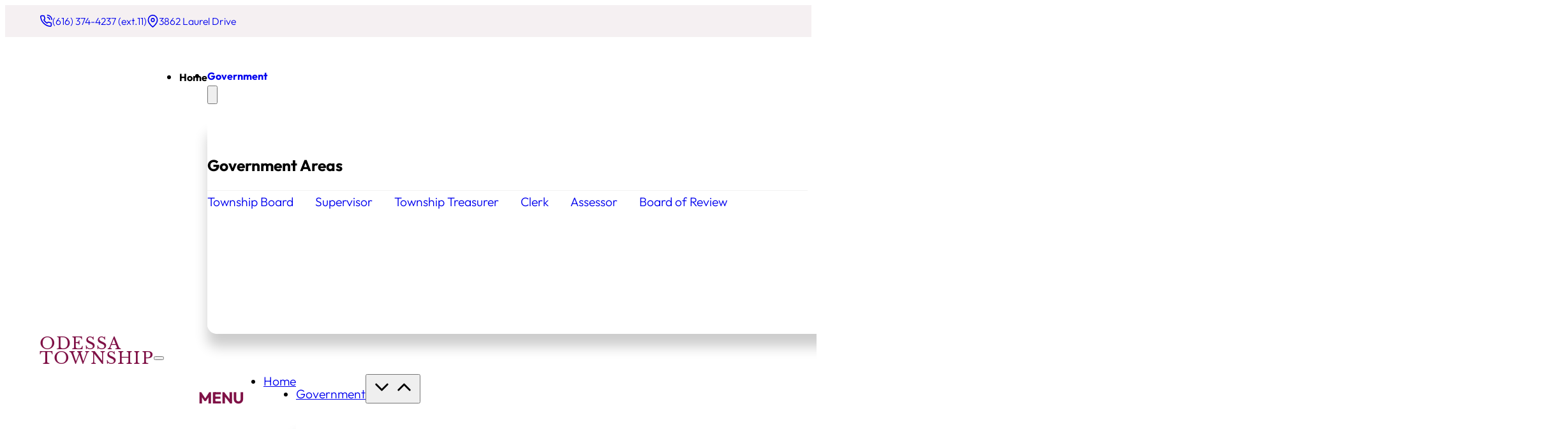

--- FILE ---
content_type: text/html; charset=UTF-8
request_url: https://www.odessatownship.org/government-area/treasurer/
body_size: 27418
content:
<!DOCTYPE html>
<html dir="ltr" lang="en-US" prefix="og: https://ogp.me/ns#">
<head>
<meta charset="UTF-8">
<meta name="viewport" content="width=device-width, initial-scale=1">
<title>Township Treasurer | Odessa Township</title>

		<!-- All in One SEO Pro 4.9.3 - aioseo.com -->
	<meta name="description" content="Department Information Property Tax Information Ionia County Parcel Link: www.ioniacounty.org Then go to ONLINE SERVICES and then PARCEL INFORMATION State of Michigan Property Tax Estimator Link: Property Tax Estimator Property Tax Forms from the State of Michigan: Forms" />
	<meta name="robots" content="max-image-preview:large" />
	<link rel="canonical" href="https://www.odessatownship.org/government-area/treasurer/" />
	<meta name="generator" content="All in One SEO Pro (AIOSEO) 4.9.3" />
		<meta property="og:locale" content="en_US" />
		<meta property="og:site_name" content="Odessa Township | A great place to live, work, and play!" />
		<meta property="og:type" content="article" />
		<meta property="og:title" content="Township Treasurer | Odessa Township" />
		<meta property="og:description" content="Department Information Property Tax Information Ionia County Parcel Link: www.ioniacounty.org Then go to ONLINE SERVICES and then PARCEL INFORMATION State of Michigan Property Tax Estimator Link: Property Tax Estimator Property Tax Forms from the State of Michigan: Forms" />
		<meta property="og:url" content="https://www.odessatownship.org/government-area/treasurer/" />
		<meta property="article:published_time" content="2023-09-12T16:30:47+00:00" />
		<meta property="article:modified_time" content="2024-01-15T16:05:43+00:00" />
		<meta name="twitter:card" content="summary_large_image" />
		<meta name="twitter:title" content="Township Treasurer | Odessa Township" />
		<meta name="twitter:description" content="Department Information Property Tax Information Ionia County Parcel Link: www.ioniacounty.org Then go to ONLINE SERVICES and then PARCEL INFORMATION State of Michigan Property Tax Estimator Link: Property Tax Estimator Property Tax Forms from the State of Michigan: Forms" />
		<script type="application/ld+json" class="aioseo-schema">
			{"@context":"https:\/\/schema.org","@graph":[{"@type":"BreadcrumbList","@id":"https:\/\/www.odessatownship.org\/government-area\/treasurer\/#breadcrumblist","itemListElement":[{"@type":"ListItem","@id":"https:\/\/www.odessatownship.org#listItem","position":1,"name":"Home","item":"https:\/\/www.odessatownship.org","nextItem":{"@type":"ListItem","@id":"https:\/\/www.odessatownship.org\/government-areas\/#listItem","name":"Government"}},{"@type":"ListItem","@id":"https:\/\/www.odessatownship.org\/government-areas\/#listItem","position":2,"name":"Government","item":"https:\/\/www.odessatownship.org\/government-areas\/","nextItem":{"@type":"ListItem","@id":"https:\/\/www.odessatownship.org\/related-departments-areas\/treasurer\/#listItem","name":"Treasurer"},"previousItem":{"@type":"ListItem","@id":"https:\/\/www.odessatownship.org#listItem","name":"Home"}},{"@type":"ListItem","@id":"https:\/\/www.odessatownship.org\/related-departments-areas\/treasurer\/#listItem","position":3,"name":"Treasurer","item":"https:\/\/www.odessatownship.org\/related-departments-areas\/treasurer\/","nextItem":{"@type":"ListItem","@id":"https:\/\/www.odessatownship.org\/government-area\/treasurer\/#listItem","name":"Township Treasurer"},"previousItem":{"@type":"ListItem","@id":"https:\/\/www.odessatownship.org\/government-areas\/#listItem","name":"Government"}},{"@type":"ListItem","@id":"https:\/\/www.odessatownship.org\/government-area\/treasurer\/#listItem","position":4,"name":"Township Treasurer","previousItem":{"@type":"ListItem","@id":"https:\/\/www.odessatownship.org\/related-departments-areas\/treasurer\/#listItem","name":"Treasurer"}}]},{"@type":"Organization","@id":"https:\/\/www.odessatownship.org\/#organization","name":"Odessa Township","description":"A great place to live, work, and play!","url":"https:\/\/www.odessatownship.org\/","telephone":"+16163744237","logo":{"@type":"ImageObject","url":"https:\/\/www.odessatownship.org\/wp-content\/uploads\/office-1.webp","@id":"https:\/\/www.odessatownship.org\/government-area\/treasurer\/#organizationLogo","width":1920,"height":1440},"image":{"@id":"https:\/\/www.odessatownship.org\/government-area\/treasurer\/#organizationLogo"}},{"@type":"WebPage","@id":"https:\/\/www.odessatownship.org\/government-area\/treasurer\/#webpage","url":"https:\/\/www.odessatownship.org\/government-area\/treasurer\/","name":"Township Treasurer | Odessa Township","description":"Department Information Property Tax Information Ionia County Parcel Link: www.ioniacounty.org Then go to ONLINE SERVICES and then PARCEL INFORMATION State of Michigan Property Tax Estimator Link: Property Tax Estimator Property Tax Forms from the State of Michigan: Forms","inLanguage":"en-US","isPartOf":{"@id":"https:\/\/www.odessatownship.org\/#website"},"breadcrumb":{"@id":"https:\/\/www.odessatownship.org\/government-area\/treasurer\/#breadcrumblist"},"datePublished":"2023-09-12T12:30:47-04:00","dateModified":"2024-01-15T11:05:43-05:00"},{"@type":"WebSite","@id":"https:\/\/www.odessatownship.org\/#website","url":"https:\/\/www.odessatownship.org\/","name":"Odessa Township | Ionia, MI","description":"A great place to live, work, and play!","inLanguage":"en-US","publisher":{"@id":"https:\/\/www.odessatownship.org\/#organization"}}]}
		</script>
		<!-- All in One SEO Pro -->

<link rel="alternate" type="application/rss+xml" title="Odessa Township &raquo; Feed" href="https://www.odessatownship.org/feed/" />
<link rel="alternate" type="application/rss+xml" title="Odessa Township &raquo; Comments Feed" href="https://www.odessatownship.org/comments/feed/" />
<link rel="alternate" title="oEmbed (JSON)" type="application/json+oembed" href="https://www.odessatownship.org/wp-json/oembed/1.0/embed?url=https%3A%2F%2Fwww.odessatownship.org%2Fgovernment-area%2Ftreasurer%2F" />
<link rel="alternate" title="oEmbed (XML)" type="text/xml+oembed" href="https://www.odessatownship.org/wp-json/oembed/1.0/embed?url=https%3A%2F%2Fwww.odessatownship.org%2Fgovernment-area%2Ftreasurer%2F&#038;format=xml" />
<style id='wp-img-auto-sizes-contain-inline-css'>
img:is([sizes=auto i],[sizes^="auto," i]){contain-intrinsic-size:3000px 1500px}
/*# sourceURL=wp-img-auto-sizes-contain-inline-css */
</style>
<style id='classic-theme-styles-inline-css'>
/*! This file is auto-generated */
.wp-block-button__link{color:#fff;background-color:#32373c;border-radius:9999px;box-shadow:none;text-decoration:none;padding:calc(.667em + 2px) calc(1.333em + 2px);font-size:1.125em}.wp-block-file__button{background:#32373c;color:#fff;text-decoration:none}
/*# sourceURL=/wp-includes/css/classic-themes.min.css */
</style>
<link rel='stylesheet' id='editorskit-frontend-css' href='https://www.odessatownship.org/wp-content/plugins/block-options/build/style.build.css?ver=new' media='all' />
<link rel='stylesheet' id='automaticcss-core-css' href='https://www.odessatownship.org/wp-content/uploads/automatic-css/automatic.css?ver=1762804044' media='all' />
<link rel='stylesheet' id='bricks-frontend-css' href='https://www.odessatownship.org/wp-content/themes/bricks/assets/css/frontend-light-layer.min.css?ver=1764437421' media='all' />
<style id='bricks-frontend-inline-css'>
@font-face{font-family:"Libre Baskerville";font-weight:400;font-display:swap;src:url(https://www.odessatownship.org/wp-content/uploads/libre-baskerville-v14-latin-regular.woff2) format("woff2"),url(https://www.odessatownship.org/wp-content/uploads/libre-baskerville-v14-latin-regular.woff) format("woff"),url(https://www.odessatownship.org/wp-content/uploads/libre-baskerville-v14-latin-regular.ttf) format("truetype");}@font-face{font-family:"Libre Baskerville";font-weight:700;font-display:swap;src:url(https://www.odessatownship.org/wp-content/uploads/libre-baskerville-v14-latin-700.woff2) format("woff2"),url(https://www.odessatownship.org/wp-content/uploads/libre-baskerville-v14-latin-700.woff) format("woff"),url(https://www.odessatownship.org/wp-content/uploads/libre-baskerville-v14-latin-700.ttf) format("truetype");}
@font-face{font-family:"Outfit";font-weight:300;font-display:swap;src:url(https://www.odessatownship.org/wp-content/uploads/outfit-v6-latin-300.woff2) format("woff2"),url(https://www.odessatownship.org/wp-content/uploads/outfit-v6-latin-300.woff) format("woff"),url(https://www.odessatownship.org/wp-content/uploads/outfit-v6-latin-300.ttf) format("truetype");}@font-face{font-family:"Outfit";font-weight:400;font-display:swap;src:url(https://www.odessatownship.org/wp-content/uploads/outfit-v6-latin-regular.woff2) format("woff2"),url(https://www.odessatownship.org/wp-content/uploads/outfit-v6-latin-regular.woff) format("woff"),url(https://www.odessatownship.org/wp-content/uploads/outfit-v6-latin-regular.ttf) format("truetype");}@font-face{font-family:"Outfit";font-weight:700;font-display:swap;src:url(https://www.odessatownship.org/wp-content/uploads/outfit-v6-latin-700.woff2) format("woff2"),url(https://www.odessatownship.org/wp-content/uploads/outfit-v6-latin-700.woff) format("woff"),url(https://www.odessatownship.org/wp-content/uploads/outfit-v6-latin-700.ttf) format("truetype");}

/*# sourceURL=bricks-frontend-inline-css */
</style>
<link rel='stylesheet' id='bricks-child-css' href='https://www.odessatownship.org/wp-content/themes/bricks-child-1/style.css?ver=1678736378' media='all' />
<link rel='stylesheet' id='bricks-color-palettes-css' href='https://www.odessatownship.org/wp-content/uploads/bricks/css/color-palettes.min.css?ver=1764693759' media='all' />
<link rel='stylesheet' id='bricks-theme-style-global-css' href='https://www.odessatownship.org/wp-content/uploads/bricks/css/theme-style-global.min.css?ver=1764693759' media='all' />
<link rel='stylesheet' id='bricks-post-618-css' href='https://www.odessatownship.org/wp-content/uploads/bricks/css/post-618.min.css?ver=1764693760' media='all' />
<link rel='stylesheet' id='bricks-post-75-css' href='https://www.odessatownship.org/wp-content/uploads/bricks/css/post-75.min.css?ver=1764693760' media='all' />
<link rel='stylesheet' id='bricks-post-1872-css' href='https://www.odessatownship.org/wp-content/uploads/bricks/css/post-1872.min.css?ver=1764693759' media='all' />
<link rel='stylesheet' id='bricks-post-76-css' href='https://www.odessatownship.org/wp-content/uploads/bricks/css/post-76.min.css?ver=1764693760' media='all' />
<link rel='stylesheet' id='bricks-themify-icons-css' href='https://www.odessatownship.org/wp-content/themes/bricks/assets/css/libs/themify-icons-layer.min.css?ver=1764437421' media='all' />
<link rel='stylesheet' id='wpdreams-asl-basic-css' href='https://www.odessatownship.org/wp-content/plugins/ajax-search-lite/css/style.basic.css?ver=4.13.4' media='all' />
<style id='wpdreams-asl-basic-inline-css'>

					div[id*='ajaxsearchlitesettings'].searchsettings .asl_option_inner label {
						font-size: 0px !important;
						color: rgba(0, 0, 0, 0);
					}
					div[id*='ajaxsearchlitesettings'].searchsettings .asl_option_inner label:after {
						font-size: 11px !important;
						position: absolute;
						top: 0;
						left: 0;
						z-index: 1;
					}
					.asl_w_container {
						width: 100%;
						margin: 0px 0px 0px 0px;
						min-width: 200px;
					}
					div[id*='ajaxsearchlite'].asl_m {
						width: 100%;
					}
					div[id*='ajaxsearchliteres'].wpdreams_asl_results div.resdrg span.highlighted {
						font-weight: bold;
						color: rgb(0, 0, 0);
						background-color: rgba(127, 17, 70, 0.28);
					}
					div[id*='ajaxsearchliteres'].wpdreams_asl_results .results img.asl_image {
						width: 70px;
						height: 70px;
						object-fit: cover;
					}
					div[id*='ajaxsearchlite'].asl_r .results {
						max-height: none;
					}
					div[id*='ajaxsearchlite'].asl_r {
						position: absolute;
					}
				
						.asl_r.asl_w {
							width: 800px;
						}
					
						div.asl_r.asl_w.vertical .results .item::after {
							display: block;
							position: absolute;
							bottom: 0;
							content: '';
							height: 1px;
							width: 100%;
							background: #D8D8D8;
						}
						div.asl_r.asl_w.vertical .results .item.asl_last_item::after {
							display: none;
						}
					
						@media only screen and (min-width: 641px) and (max-width: 1024px) {
							.asl_r.asl_w {
								width: 500px;
							}
						}
					
						@media only screen and (max-width: 640px) {
							.asl_r.asl_w {
								width: auto;
							}
						}
					
/*# sourceURL=wpdreams-asl-basic-inline-css */
</style>
<link rel='stylesheet' id='wpdreams-asl-instance-css' href='https://www.odessatownship.org/wp-content/plugins/ajax-search-lite/css/style-curvy-black.css?ver=4.13.4' media='all' />
<link rel='stylesheet' id='Branda_Signup_Password-css' href='https://www.odessatownship.org/wp-content/plugins/ultimate-branding/inc/modules/login-screen/assets/css/signup-password.css?ver=3.4.29' media='all' />
<link rel='stylesheet' id='automaticcss-bricks-css' href='https://www.odessatownship.org/wp-content/uploads/automatic-css/automatic-bricks.css?ver=1762804045' media='all' />
<link rel='stylesheet' id='color-scheme-switcher-frontend-css' href='https://www.odessatownship.org/wp-content/plugins/automaticcss-plugin/classes/Features/Color_Scheme_Switcher/css/frontend.css?ver=1762803665' media='all' />
<link rel='stylesheet' id='automaticcss-frames-css' href='https://www.odessatownship.org/wp-content/uploads/automatic-css/automatic-frames.css?ver=1762804045' media='all' />
<style id='bricks-frontend-inline-inline-css'>
.fr-header-bravo__top {padding-top: var(--space-xs); padding-right: var(--section-padding-x); padding-bottom: var(--space-xs); padding-left: var(--section-padding-x); transition: max-height .3s ease-in-out; background-color: var(--accent-ultra-light)}.fr-header-bravo__top.scrolling {max-height: 0;}.fr-header-bravo__top-inner {flex-direction: row; justify-content: space-between}@media (max-width: 480px) {.fr-header-bravo__top-inner {flex-direction: row; flex-wrap: nowrap}}.fr-header-bravo__top-links-wrapper {margin-left: auto; display: flex; align-items: center; flex-wrap: wrap; row-gap: .5em; column-gap: 2em}@media (max-width: 992px) {.fr-header-bravo__top-links-wrapper {column-gap: 1em}}.fr-header-bravo__top-link {display: flex; align-items: center; column-gap: 0.3em; text-decoration: none}.fr-hero-bravo__top-link-icon {font-size: var(--text-m)}.fr-header-bravo__top-link-text {font-style: normal; font-size: var(--text-s)}@media (max-width: 768px) {.header-top__full-address {display: none}}.fr-header-bravo {padding-top: var(--space-m); padding-right: var(--section-padding-x); padding-bottom: var(--space-m); padding-left: var(--section-padding-x)}.site-header {border-bottom: 1px solid var(--shade-ultra-light)}.fr-header-bravo__inner {display: flex; flex-direction: row; justify-content: space-between; align-items: center; row-gap: var(--content-gap); column-gap: var(--content-gap)}.site-logo {font-size: clamp(1.8rem, calc(1.8rem + ((1vw - 1.14rem) * 5.4545)), 3rem); font-family: "Libre Baskerville"; text-transform: uppercase; letter-spacing: .05em; font-weight: 400}.site-logo { text-decoration: none !important; color: var(--primary);}@media (max-width: 992px) {.site-logo {font-size: clamp(1.8rem, calc(1.8rem + ((1vw - 0.32rem) * 1.6346)), 3.5rem)}}.fr-brx-nav-alpha .bricks-nav-menu > li {margin-left: 0}.fr-brx-nav-alpha .bricks-nav-menu .sub-menu .brx-submenu-toggle > a + button {color: var(--fr-text-dark); font-size: var(--text-m); line-height: 1}.fr-brx-nav-alpha .bricks-nav-menu .sub-menu .brx-submenu-toggle button {margin-left: .5em}.fr-brx-nav-alpha { --link-gap: var(--content-gap);}@media (min-width: 992px) { .fr-brx-nav-alpha ul:not(.sub-menu) { display: flex; gap: var(--link-gap); } }@media (max-width: 992px) {.fr-brx-nav-alpha {line-height: 0}}.desktop-menu .bricks-nav-menu > li > a {text-decoration: none; font-size: clamp(1.3rem, calc(1.3rem + ((1vw - 1.024rem) * 1.2153)), 2rem)}.desktop-menu .bricks-nav-menu > li > .brx-submenu-toggle > * {text-decoration: none; font-size: clamp(1.3rem, calc(1.3rem + ((1vw - 1.024rem) * 1.2153)), 2rem)}.desktop-menu .bricks-nav-menu .sub-menu {background-color: var(--white)}.desktop-menu .bricks-nav-menu .sub-menu > li > a {color: var(--shade); text-decoration: none}.desktop-menu .bricks-nav-menu .sub-menu > li > .brx-submenu-toggle > * {color: var(--shade); text-decoration: none}.desktop-menu .bricks-nav-menu .sub-menu > .current-menu-item > a {color: var(--white); background-color: var(--primary)}.desktop-menu .bricks-nav-menu .sub-menu > .current-menu-item > .brx-submenu-toggle > * {color: var(--white)}.desktop-menu .bricks-nav-menu .sub-menu > .current-menu-ancestor > a {color: var(--white); background-color: var(--primary)}.desktop-menu .bricks-nav-menu .sub-menu > .current-menu-ancestor > .brx-submenu-toggle > * {color: var(--white)}.desktop-menu .bricks-nav-menu .sub-menu > .current-menu-item > .brx-submenu-toggle {background-color: var(--primary)}.desktop-menu .bricks-nav-menu .sub-menu > .current-menu-ancestor > .brx-submenu-toggle {background-color: var(--primary)}.desktop-menu .bricks-nav-menu .sub-menu .menu-item:hover {background-color: var(--primary)}.desktop-menu .bricks-nav-menu .sub-menu > li:hover > a {color: var(--white)}.desktop-menu .bricks-nav-menu .sub-menu > li:hover > .brx-submenu-toggle > * {color: var(--white)}.desktop-menu .bricks-nav-menu li {transition: all 0.2s ease-in-out}.desktop-menu .bricks-nav-menu li a {transition: all 0.2s ease-in-out}.desktop-menu .bricks-mobile-menu li a {transition: all 0.2s ease-in-out}.desktop-menu .bricks-nav-menu > .brx-has-megamenu > .brx-megamenu {transform: translateY(-1px)}.desktop-menu .bricks-nav-menu > .brx-has-megamenu.open > .brx-megamenu {transform: translateY(1px)}.desktop-menu .bricks-mobile-menu-wrapper:before {background-color: var(--white) !important}@media (max-width: 992px) {.desktop-menu .bricks-mobile-menu-wrapper:before {background-color: var(--white)}.desktop-menu .bricks-mobile-menu > li > a {font-size: 2.5rem; font-weight: 700; text-decoration: none; color: var(--shade) !important; line-height: 3; border-bottom: 1px solid var(--shade-light)}.desktop-menu .bricks-mobile-menu > li > .brx-submenu-toggle > * {font-size: 2.5rem; font-weight: 700; text-decoration: none; color: var(--shade) !important; line-height: 3}.desktop-menu .bricks-mobile-menu .sub-menu > li > a {font-weight: 400; color: var(--shade) !important; text-decoration: none; line-height: 2.2}.desktop-menu .bricks-mobile-menu .sub-menu > li > .brx-submenu-toggle > * {font-weight: 400; color: var(--shade) !important; text-decoration: none; line-height: 2.2}.desktop-menu .bricks-mobile-menu-toggle {width: 40px !important; color: var(--shade)}.desktop-menu .bricks-mobile-menu-toggle .bar-top {width: 40px !important}.desktop-menu .bricks-mobile-menu-toggle .bar-center {width: 40px !important}.desktop-menu .bricks-mobile-menu-toggle .bar-bottom {width: 40px !important}.desktop-menu.show-mobile-menu .bricks-mobile-menu-toggle {color: var(--shade) !important}.desktop-menu { height: 24px; }.desktop-menu .mega-menu__nested-nav .bricks-nav-menu-wrapper { display: block !important;}.desktop-menu .sub-menu { transition: all .2s ease-in-out;}.desktop-menu .menu-item-has-children .brx-megamenu .mega-menu__menu-list,.desktop-menu .menu-item-has-children .sub-menu { padding-top: 15px !important; padding-bottom: 0px !important;}.desktop-menu .brx-megamenu .mega-menu__menu-list > li > a,.desktop-menu .brx-megamenu .mega-menu__nested-nav .bricks-nav-menu-wrapper ul > li { line-height: 2.2;}.desktop-menu .brx-submenu-toggle a { line-height: 3; }.desktop-menu .brx-submenu-toggle.icon-right button { display: flex; align-self: center; height: 100%; width: 18%; padding: 15px 0px !important; margin-left: 0; justify-content: center;}.desktop-menu .brx-submenu-toggle.icon-right { display: flex; justify-content: space-between;}.desktop-menu .brx-submenu-toggle.icon-right a:first-child { padding-right: 0 !important ; width: 82%;}.desktop-menu .bricks-mobile-menu .sub-menu > li > a:hover {color: var(--primary) !important}.desktop-menu .bricks-mobile-menu .sub-menu > li > .brx-submenu-toggle > *:hover {color: var(--primary) !important}.desktop-menu .bricks-mobile-menu > li > a:hover {color: var(--primary) !important}.desktop-menu .bricks-mobile-menu > li > .brx-submenu-toggle > *:hover {color: var(--primary) !important}.desktop-menu .bricks-mobile-menu [aria-current="page"] {color: var(--primary)}.desktop-menu .bricks-mobile-menu [aria-current="page"] + button {color: var(--primary)}.desktop-menu .bricks-mobile-menu > .current-menu-item > a {color: var(--primary)}.desktop-menu .bricks-mobile-menu > .current-menu-parent > a {color: var(--primary)}.desktop-menu .bricks-mobile-menu > .current-menu-item > .brx-submenu-toggle > * {color: var(--primary)}.desktop-menu .bricks-mobile-menu > .current-menu-parent > .brx-submenu-toggle > * {color: var(--primary)}.desktop-menu .bricks-mobile-menu .sub-menu > .current-menu-item > a {color: var(--primary)}.desktop-menu .bricks-mobile-menu .sub-menu > .current-menu-item > .brx-submenu-toggle > * {color: var(--primary)}.desktop-menu .bricks-mobile-menu > li > .brx-submenu-toggle {border-bottom: 1px solid var(--shade-light)}.desktop-menu .bricks-nav-menu li {transition: all 0.2s ease-in-out}.desktop-menu .bricks-nav-menu li a {transition: all 0.2s ease-in-out}.desktop-menu .bricks-mobile-menu li a {transition: all 0.2s ease-in-out}.desktop-menu .bricks-mobile-menu-wrapper {width: 50rem !important}}@media (max-width: 768px) {.desktop-menu .bricks-mobile-menu-wrapper {width: 100% !important}.desktop-menu.show-mobile-menu .bricks-mobile-menu-toggle {top: -4rem}}@media (max-width: 480px) {.desktop-menu .bricks-mobile-menu-wrapper {width: 100% !important}}@media (max-width: 320px) {.desktop-menu.show-mobile-menu .bricks-mobile-menu-toggle {top: -6.5rem}}.fr-hero-hotel {padding-top: var(--fr-hero-padding); padding-bottom: var(--fr-hero-padding); position: relative; background-color: var(--primary)}.fr-hero-hotel {isolation: isolate;}.mini-hero {padding-top: var(--fr-hero-padding); padding-bottom: 20rem}@media (max-width: 768px) {.mini-hero {padding-top: var(--space-xxl); padding-bottom: var(--space-xxl)}}.department-hero {padding-top: 15rem}@media (max-width: 768px) {.department-hero {padding-top: 12rem; padding-bottom: 12rem}}@media (max-width: 320px) {.department-hero {padding-top: 10rem; padding-bottom: 10rem}}.fr-hero-hotel__content-wrapper {row-gap: var(--content-gap); align-items: center; justify-content: center; text-align: center; color: var(--fr-text-light); position: relative; z-index: 1}.fr-hero-hotel__heading {text-shadow: 2px 2px 10px var(--shade)}.mini-hero__title {font-size: clamp(3rem, calc(3rem + ((1vw - 0.32rem) * 1.4423)), 5rem); font-weight: 400}.fr-lede {max-width: 80ch}.fr-hero-hotel__featured-image {position: absolute; top: 0px; left: 0px; height: 100%; width: 100%; right: 0px; bottom: 0px}.fr-hero-hotel__featured-image:not(.tag), .fr-hero-hotel__featured-image img {object-fit: cover}.fr-hero-hotel__default-featured-image:not(.tag), .fr-hero-hotel__default-featured-image img {object-position: 50% 45%}.fr-hero-hotel__overlay {position: absolute; top: 0px; right: 0px; bottom: 0px; left: 0px; font-family: "Outfit"}.sidebar-content-section {padding-top: 5rem}@media (max-width: 768px) {.sidebar-content-section {padding-top: 4rem}}.sidebar-content-wrap {display: grid; align-items: initial; grid-gap: var(--grid-gap); grid-template-columns: var(--grid-1-3); grid-template-rows: var(--grid-1)}@media (max-width: 1366px) {.sidebar-content-wrap {grid-template-columns: var(--grid-1-3); grid-gap: var(--space-s)}}@media (max-width: 1140px) {.sidebar-content-wrap {grid-template-columns: var(--grid-1)}}@media (max-width: 992px) {.sidebar-content-wrap {grid-template-columns: 1fr}}.page__overlap-content {margin-top: -10rem !important; z-index: 1}@media (max-width: 768px) {.page__overlap-content {margin-top: 0 !important; grid-gap: var(--container-gap)}}.sidebar-content__sidebar {background-color: var(--white); row-gap: var(--grid-gap); border-radius: var(--radius-xl); padding-top: var(--space-m); padding-right: var(--space-m); padding-left: var(--space-m)}@media (max-width: 1366px) {.sidebar-content__sidebar {padding-top: var(--space-s); padding-right: var(--space-s); padding-bottom: var(--space-s); padding-left: var(--space-s)}}@media (max-width: 768px) {.sidebar-content__sidebar {padding-top: 0; padding-right: 0; padding-bottom: 0; padding-left: 0; border-radius: 0}}.bio-feed {row-gap: var(--space-m)}.fr-profile-card-delta {row-gap: var(--fr-card-gap); display: flex; flex-direction: column; position: relative; padding-top: var(--fr-card-padding); padding-right: var(--fr-card-padding); padding-bottom: var(--fr-card-padding); padding-left: var(--fr-card-padding); border: 1px solid var(--shade-light); border-radius: var(--radius-m); align-self: stretch !important; width: 100%; justify-content: flex-start}.bio-feed__card {border-style: none; border-radius: 0; padding-top: 0; padding-right: 0; padding-bottom: 0; padding-left: 0}.staff-card__header {align-items: center; row-gap: .5rem; text-align: center}.fr-profile-card-delta__name {font-size: clamp(1.6rem, calc(1.6rem + ((1vw - 0.32rem) * 0.3846)), 2rem); font-family: "Outfit"; font-weight: 700; letter-spacing: 0px; text-transform: none}.fr-profile-card-delta__title {line-height: 1.1}.profile-card-delta__divider.horizontal .line {border-top-color: var(--neutral-light)}.profile-card-delta__divider.vertical .line {border-right-color: var(--neutral-light)}.profile-card-delta__divider .icon {color: var(--neutral-light)}.fr-profile-card-delta__body {align-items: center; row-gap: var(--fr-card-gap); text-align: left; flex-direction: column}@media (max-width: 768px) {.fr-profile-card-delta__body {text-align: center; align-items: center}}.staff-card__contact-details {row-gap: 1rem; align-items: center}.staff-card__phone-block {flex-direction: row; column-gap: 1rem; text-decoration: none; text-align: center; justify-content: center; align-items: center}.staff-card__phone-icon {order: -1}.staff-card__button {margin-top: auto; width: var(--width-full)}.fr-profile-card-delta__media-wrapper {order: -1; align-items: center}@media (max-width: 768px) {.fr-profile-card-delta__media-wrapper {align-items: center; text-align: center}}.fr-profile-card-delta__avatar:not(.tag), .fr-profile-card-delta__avatar img {object-fit: cover}.fr-profile-card-delta__avatar {border-radius: 50%; overflow: hidden; width: 6em; height: 6em; position: static}@media (max-width: 768px) {.fr-profile-card-delta__avatar {width: 6em; height: 6em}}.bio-card__details {row-gap: var(--content-gap)}.sidebar__widget-title {font-size: clamp(2rem, calc(2rem + ((1vw - 0.32rem) * 0.4808)), 2.5rem); width: 100%; padding-bottom: var(--space-s); border-bottom: 1px solid var(--shade-light)}.bio-card__numbers {row-gap: 1rem; padding-right: 1rem; padding-left: 1rem}.sidebar__phone-wrap {row-gap: 1rem}.bio-card__phone-label {font-weight: 700; line-height: 1}.bio-card__phone {flex-direction: row; column-gap: 1rem; text-decoration: none; align-items: flex-end}@media (max-width: 768px) {.bio-card__phone {text-align: center}}.bio-card__phone-number {font-weight: 700; font-size: clamp(1.8rem, calc(1.8rem + ((1vw - 0.32rem) * 0.625)), 2.5rem); color: var(--primary-dark); margin-bottom: 10px}.bio-card__phone-extension {margin-bottom: 10px}.bio-card__fax-label {font-weight: 700; line-height: 1}.bio-card__fax-number {margin-bottom: 10px}.bio-card__location {row-gap: 1rem; padding-right: 1rem; padding-left: 1rem}.bio-card__address-label {font-weight: 700; line-height: 1}.bio-card__address {margin-bottom: 10px; line-height: 1.1}.bio-card__address a {line-height: 1.1; font-size: inherit}.sidebar__event-list {row-gap: var(--content-gap)}.bio-card__links {row-gap: var(--content-gap)}@media (max-width: 768px) {.bio-card__links {align-items: center}}.bio-card__link-list {row-gap: 1rem; padding-right: 1rem; padding-left: 1rem}.sidebar-content__content {row-gap: var(--container-gap); background-color: var(--white); border-radius: var(--radius-xl); padding-top: var(--space-m); padding-right: var(--space-m); padding-left: var(--space-m)}.sidebar-content__content div:empty { display: none !important; }@media (max-width: 1366px) {.sidebar-content__content {padding-top: var(--space-s); padding-right: var(--space-s); padding-bottom: var(--space-s); padding-left: var(--space-s)}}@media (max-width: 1140px) {.sidebar-content__content {order: -1}}@media (max-width: 992px) {.sidebar-content__content {order: -1}}@media (max-width: 768px) {.sidebar-content__content {padding-top: 0; padding-right: 0; padding-bottom: 0; padding-left: 0; order: -1; border-radius: 0}}.sidebar-content__content-inner {row-gap: var(--content-gap)}.fr-notification-alpha {padding-right: var(--section-padding-x); padding-left: var(--section-padding-x); background-color: #fdf1f7; position: relative; transition: all .3s ease; border-radius: 5rem}.fr-notification-alpha:hover { background: var(--primary-ultra-light) ;}@media (max-width: 768px) {.fr-notification-alpha {padding-top: var(--space-s); padding-bottom: var(--space-s); border-radius: var(--radius-m); margin-top: -7.5rem}}@media (max-width: 480px) {.fr-notification-alpha {border-radius: var(--radius-m)}}.fr-notification-alpha__inner {flex-direction: row; align-items: center; column-gap: calc(var(--content-gap) / 2); row-gap: calc(var(--content-gap) / 2); flex-wrap: nowrap; justify-content: space-between; padding-top: var(--space-xs); padding-bottom: var(--space-xs); position: relative}@media (max-width: 768px) {.fr-notification-alpha__inner {align-items: flex-start; justify-content: flex-start; padding-top: var(--space-s); padding-right: var(--space-s); padding-bottom: var(--space-s); flex-wrap: nowrap; flex-direction: column}}@media (max-width: 480px) {.fr-notification-alpha__inner {flex-wrap: wrap; justify-content: flex-start; align-items: flex-start; padding-right: 0}}.fr-notification-alpha__message {font-weight: 700; text-decoration: none}@media (max-width: 480px) {.fr-notification-alpha__message {line-height: 1.2}}.fr-icon-link-alpha {font-size: var(--text-s)}.fr-icon-link-alpha { --link-color: var(--black); --link-color-hover: var(--action);--icon-size: 1em; --icon-color: var(--black); --icon-color-hover: var(--black); --icon-gap: .25em; --icon-translate-distance: .25em; --icon-transition-duration: 300ms; --icon-transition-function: ease-in-out;}.fr-icon-link-alpha {color: var(--link-color); text-decoration: none; text-underline-offset: var(--link-underline-offset, .25em);} .fr-icon-link-alpha:hover {color: var(--link-color-hover);}.fr-icon-link-alpha .icon {transition: translate var(--icon-transition-duration) var(--icon-transition-function);fill: var(--icon-color);} .fr-icon-link-alpha:hover .icon {translate: var(--icon-translate-distance) 0; fill: var(--icon-color-hover);}@media (max-width: 768px) {.fr-icon-link-alpha {margin-left: auto}}@media (max-width: 480px) {.fr-icon-link-alpha {margin-left: auto}}.fr-notification-alpha__close {display: flex; position: absolute; top: 50%; right: 1em; transform: translateY(-50%)}@media (max-width: 768px) {.fr-notification-alpha__close {top: 1em}}@media (max-width: 480px) {.fr-notification-alpha__close {transform: translateY(0px)}}.fr-faq-accordion-alpha .fr-accordion__header {padding-top: .5em; padding-right: 1em; padding-bottom: .5em; padding-left: 1em; background-color: var(--shade-ultra-light)}.fr-faq-accordion-alpha .fr-accordion__icon-wrapper {min-width: unset}.fr-faq-accordion-alpha .fr-accordion__icon {font-size: 2em}.fr-faq-accordion-alpha .fr-accordion__content-wrapper {padding-top: 1em; padding-right: 1em; padding-bottom: 1em; padding-left: 1em}.fr-faq-accordion-alpha__header {justify-content: space-between; align-self: center !important}.fr-faq-accordion-alpha__question {font-size: var(--h4)}.fr-faq-accordion-alpha__icon {transition: transform 0.2s ease-in-out}.fr-feature-section-lima {row-gap: var(--content-gap)}.department-feature-section {padding-bottom: var(--section-padding-x); row-gap: var(--container-gap); border-top: 1px solid var(--neutral-light)}.fr-intro-alpha {align-items: center; text-align: center; row-gap: var(--space-xs)}.department-feature-section__heading {padding-top: var(--space-xs); padding-right: var(--space-s); padding-bottom: var(--space-xs); padding-left: var(--space-s); background-color: var(--white); margin-top: -8rem}@media (max-width: 768px) {.department-feature-section__heading {margin-top: -7rem}}@media (max-width: 480px) {.department-feature-section__heading {margin-top: 0; padding-top: 0; padding-right: 0; padding-bottom: 0; padding-left: 0}}.fr-slider-grid-bravo {position: relative; display: grid; align-items: initial; grid-gap: var(--grid-gap); grid-template-columns: var(--grid-1); grid-template-rows: var(--grid-1); align-items: center}@media (max-width: 768px) {.fr-slider-grid-bravo {grid-template-columns: var(--grid-1)}}.department-feature-container {width: 144rem}.fr-slider-bravo {clip-path: inset(-100vw -100vw -100vw 0)}.fr-feature-card-lima {row-gap: var(--fr-card-gap); border-radius: var(--fr-card-radius)}.cta-card {padding-top: var(--fr-card-padding); padding-right: var(--fr-card-padding); padding-bottom: var(--fr-card-padding); padding-left: var(--fr-card-padding); background-color: var(--white); border-radius: var(--radius-l); transition: all 0.2s ease-in-out; cursor: pointer; position: relative}.cta-card { border: 3px solid var(--neutral-ultra-light); } .cta-card:hover { background: var(--shade-ultra-light); border: 3px solid var(--primary); } .cta-card:hover .cta-card__more-link{ transform: translate(5px); color: var(--primary);} .cta-card:hover .cta-card__icon { transform: translateY(-5px); stroke: var(--primary) !important;} .cta-card:hover .cta-card__heading { color: var(--primary) !important;}@media (max-width: 768px) {.cta-card {row-gap: var(--space-xs)}}.fr-feature-card-lima__header {row-gap: var(--fr-card-gap)}@media (max-width: 768px) {.cta-card__header {row-gap: var(--space-xs)}}.cta-card__heading {font-size: clamp(1.8rem, calc(1.8rem + ((1vw - 0.32rem) * 0.4808)), 2.3rem); z-index: 5}.cta-card__media {order: -1; position: static}.cta-card__icon {transition: all 0.2s ease-in-out; position: static; z-index: 1; width: clamp(4rem, calc(4rem + ((1vw - 0.32rem) * 1.9231)), 6rem); height: clamp(4rem, calc(4rem + ((1vw - 0.32rem) * 1.9231)), 6rem)}.cta-card__description {font-size: clamp(1.4rem, calc(1.4rem + ((1vw - 0.32rem) * 0.1786)), 1.6rem); line-height: 1.4}.cta-card__description a {font-size: clamp(1.4rem, calc(1.4rem + ((1vw - 0.32rem) * 0.1786)), 1.6rem); line-height: 1.4; font-size: inherit}.cta-card__footer {align-items: flex-end; margin-top: auto}.cta-card__more-link {transition: all 0.2s ease-in-out; font-size: clamp(1.3rem, calc(1.3rem + ((1vw - 0.32rem) * 0.2679)), 1.6rem)}.fr-slider-bravo__controls .fr-slider__custom-arrow {background-color: transparent}.fr-slider-bravo__controls {max-width: max-content; margin-left: auto}.fr-slider-bravo__controls .fr-slider__custom-arrows {gap: var(--grid-gap); flex-direction: row}.fr-slider-bravo__controls {--icon-size: 1.5em; --icon-color: var(--fr-text-dark);} .fr-slider-bravo__controls button svg {height: var(--icon-size); width: var(--icon-size); stroke: var(--icon-color);} .fr-slider-bravo__controls button:disabled { opacity: .1; cursor: not-allowed;}.fr-cta-list-alpha {  --divider-height: 1px;  --divider-color: var(--shade-light); display: grid; grid-template-columns: repeat(1, 1fr); align-items: stretch;}.fr-cta-list-alpha > *:first-child::before {content: ''; width: 100%; height: var(--divider-height); background-color: var(--divider-color);}//.fr-cta-list-alpha > *:last-child::after {//display: none;//} .fr-cta-list-alpha > *::after {content: ''; width: 100%; height: var(--divider-height); background-color: var(--divider-color);}.doc-list {align-content: flex-start; height: 100%}.doc-list .bricks-posts-nothing-found { padding: var(--fr-card-padding); text-align: center; border-top: 1px solid var(--neutral-light); height: 100%; display: flex; flex-direction: column; justify-items: center; align-items: center; justify-content: center;} .doc-list .bricks-posts-nothing-found::before { display: none; }@media (max-width: 1140px) {.doc-list {grid-template-columns: var(--grid-1)}}.related-document-alpha__doc-list {grid-template-columns: var(--grid-2); grid-template-rows: var(--grid-1)}.related-document-alpha__doc-list { column-gap: var(--grid-gap);} .related-document-alpha__doc-list {  --divider-height: 1px;  --divider-color: var(--shade-light);}.related-document-alpha__doc-list > *:first-child::before,.related-document-alpha__doc-list > *:nth-child(2)::before { content: ''; width: 100%; height: var(--divider-height); background-color: var(--divider-color);} .related-document-alpha__doc-list > *:last-child::after {display: block;} .related-document-alpha__doc-list > *::after {content: ''; width: 100%; height: var(--divider-height); background-color: var(--divider-color);}@media (max-width: 1140px) {.related-document-alpha__doc-list {grid-template-columns: var(--grid-1)}.related-document-alpha__doc-list > *:nth-child(2)::before { display: none;}}.related-document-alpha__list-item {border-right: 1px solid var(--neutral-light); border-left: 1px solid var(--neutral-light)}.fr-cta-list-alpha__link-wrapper {flex-direction: row; align-items: center; row-gap: var(--fr-card-gap); column-gap: var(--fr-card-gap); justify-content: space-between; padding-top: var(--fr-card-padding); padding-right: var(--fr-card-padding); padding-bottom: var(--fr-card-padding); padding-left: var(--fr-card-padding); text-decoration: none; transition: all .3s ease; flex-wrap: nowrap; background-color: var(--white)}.fr-cta-list-alpha__link-wrapper > * {transition: all .3s ease;} .fr-cta-list-alpha__link-wrapper .doc-card__media{transform: translateX(.2em);} .fr-cta-list-alpha__link-wrapper .fr-cta-list-alpha__icon {transform: translateX(-.2em);} .fr-cta-list-alpha__link-wrapper:hover .doc-card__media {transform: translateX(-.2em);} .fr-cta-list-alpha__link-wrapper:hover .fr-cta-list-alpha__icon {transform: translateX(.2em);}.doc-card__link-wrap:hover {background-color: var(--accent-ultra-light)}.doc-card__link-wrap {padding-top: var(--space-xs); padding-right: var(--space-s); padding-bottom: var(--space-xs); padding-left: var(--space-s); min-height: 8rem; align-self: stretch !important; width: 100%; position: relative; background-color: var(--white)}@media (max-width: 1140px) {.doc-card__link-wrap {column-gap: var(--space-s); row-gap: var(--space-s); justify-content: flex-start}}.doc-card__media {order: -1; min-width: var(--text-xl); max-width: 4.5rem}@media (max-width: 1140px) {.doc-card__media {flex-basis: 3%}}.doc-card__file-icon {width: var(--text-xl)}.doc-card__content {flex-basis: 90%; row-gap: 1rem; position: static}@media (max-width: 1140px) {.doc-card__content {flex-basis: 80%}}.fr-cta-list-alpha__label {font-size: var(--h3); text-decoration: none}.fr-cta-list-alpha__label { overflow: hidden; display: -webkit-box; -webkit-line-clamp: 2; -webkit-box-orient: vertical; }.doc-list__file-download {font-size: var(--text-s); line-height: 1.1}.doc-list__external-link {font-size: var(--text-s); line-height: 1.1}.fr-cta-list-alpha__icon {text-decoration: none; font-size: var(--text-l); flex-basis: 15%}.doc-card__link-icon {flex-basis: 5%; display: flex; flex-direction: column; min-width: 2rem}@media (max-width: 1140px) {.doc-card__link-icon {flex-basis: 3%; align-self: center; flex-direction: column; margin-left: auto}}.fr-feature-grid-alpha {display: grid; align-items: initial; grid-gap: var(--grid-gap); grid-template-columns: var(--grid-4); grid-template-rows: var(--grid-1); align-items: stretch}@media (max-width: 992px) {.fr-feature-grid-alpha {grid-template-columns: var(--grid-2)}}@media (max-width: 480px) {.fr-feature-grid-alpha {grid-template-columns: var(--grid-1)}}.single-cta-grid {grid-template-columns: var(--grid-3)}@media (max-width: 1140px) {.single-cta-grid {grid-template-columns: var(--grid-2)}}@media (max-width: 768px) {.single-cta-grid {grid-template-columns: var(--grid-1)}}@media (max-width: 480px) {.single-cta-grid {grid-template-columns: var(--grid-1)}}.fr-profile-section-delta {row-gap: var(--fr-container-gap)}.fr-profile-grid-delta {display: grid; grid-template-columns: repeat(4, 1fr); gap: var(--fr-grid-gap);}@media (max-width: 1366px) {.fr-profile-grid-delta {grid-template-columns: repeat(3, 1fr)}}@media (max-width: 1140px) {.fr-profile-grid-delta {grid-template-columns: repeat(2, 1fr)}}@media (max-width: 992px) {.fr-profile-grid-delta { grid-template-columns: repeat(3, 1fr);}.fr-profile-grid-delta {grid-template-columns: repeat(2, 1fr)}}@media (max-width: 768px) {.fr-profile-grid-delta { grid-template-columns: repeat(2, 1fr);}.fr-profile-grid-delta {grid-template-columns: 1fr}}@media (max-width: 480px) {.fr-profile-grid-delta { grid-template-columns: 1fr;}}.site-footer {border-top: 1px solid var(--shade-light)}.footer-alpha-wrap {width: 1440px; flex-direction: row; column-gap: var(--grid-gap); row-gap: var(--grid-gap)}@media (max-width: 1366px) {.footer-alpha-wrap {grid-template-columns: repeat(2, minmax(0, 1fr))}}@media (max-width: 1140px) {.footer-alpha-wrap {flex-wrap: wrap}}@media (max-width: 768px) {.footer-alpha-wrap {grid-template-columns: repeat(1, minmax(0, 1fr))}}.site-footer__info-column {flex-basis: 40%}@media (max-width: 1140px) {.site-footer__info-column {flex-basis: 100%}}@media (max-width: 768px) {.site-footer__info-column {flex-basis: 100%}}.footer-alpha__logo-block {row-gap: var(--space-xs)}.fr-footer-alpha__logo { text-decoration: none !important; }.footer-logo {font-family: "Libre Baskerville"; text-transform: uppercase; letter-spacing: .05em; font-size: clamp(2rem, calc(2rem + ((1vw - 0.32rem) * 1.4423)), 3.5rem); font-weight: 400}.footer-logo { color: var(--primary) !important; }.footer-alpha___contact-info {row-gap: var(--space-xs)}.footer-address {font-style: normal}.fr-contact-info-bravo {font-style: normal; display: flex; flex-direction: row; column-gap: 1rem; align-items: center; position: relative}.fr-contact-info-bravo__icon{ display: flex; justify-content: center; align-items: center}.fr-contact-info-bravo__content-wrapper {display: flex; flex-direction: column}.fr-contact-info-bravo__details {text-decoration: none; font-size: var(--text-l)}.fr-contact-info-bravo__details span { font-size: var(--text-s) }.footer-hours-widget {row-gap: var(--space-xs)}.footer-alpha__widget-title {font-size: clamp(2rem, calc(2rem + ((1vw - 0.32rem) * 0.4808)), 2.5rem)}.footer-hours__wrap {row-gap: .3em}.footer-hours__list-item {flex-direction: row; flex-wrap: nowrap; column-gap: .2em; font-size: clamp(1.5rem, calc(1.5rem + ((1vw - 0.32rem) * 0.2885)), 1.8rem)}.footer-hours__day {font-weight: 700}.fr-footer-alpha__nav-column {row-gap: var(--space-xs); flex-basis: 20%}@media (max-width: 1140px) {.fr-footer-alpha__nav-column {flex-basis: 48%}}@media (max-width: 480px) {.fr-footer-alpha__nav-column {flex-basis: 100%}}.footer-menu__list-wrap {row-gap: .3rem; flex-direction: column}.footer-menu__page-list-item {position: relative}.footer-menu__list-text {text-decoration: none; font-size: var(--text-s)}.footer-menu .bricks-nav-menu {flex-direction: column}.footer-menu .bricks-nav-menu > li {margin-left: 0}.footer-menu .bricks-nav-menu > li > a {font-weight: 400; text-decoration: none; font-size: var(--text-s)}.footer-menu .bricks-nav-menu > li > .brx-submenu-toggle > * {font-weight: 400; text-decoration: none; font-size: var(--text-s)}.footer-menu .bricks-nav-menu li {transition: .2s}.footer-menu .bricks-nav-menu li a {transition: .2s}.footer-menu .bricks-mobile-menu li a {transition: .2s}.subfooter__text {font-size: 1.4rem}.subfooter__text a { text-decoration: none; }.fr-social-alpha {align-items: center; display: flex; column-gap: var(--fr-card-gap); flex-wrap: wrap}@media (max-width: 992px) {.fr-social-alpha {row-gap: 1em}}.fr-social-alpha__icon-wrapper {flex-direction: row; display: flex; align-items: center; column-gap: px; text-decoration: none}.fr-social-alpha__icon {font-size: var(--text-l); text-align: center}@media (max-width: 768px) {.fr-subfooter-bravo__legal-nav {display: flex; flex-basis: 100%; justify-content: center}}.fr-subfooter-bravo__legal-list {align-items: center; display: flex; flex-wrap: wrap; column-gap: var(--space-xs); row-gap: var(--space-xs)}.fr-subfooter-bravo__legal-list li:first-child { border-left: 0; padding-left: 0;} .fr-subfooter-bravo__legal-list li { border-left: 1px solid var(--neutral-medium) ; padding-left: var(--space-xs);}.fr-footer-delta__legal-li {line-height: 1}.fr-subfooter-bravo__link {font-size: 1.4rem}
/*# sourceURL=bricks-frontend-inline-inline-css */
</style>
<script id="color-scheme-switcher-frontend-js-extra">
var acss = {"color_mode":"light","enable_client_color_preference":"false"};
//# sourceURL=color-scheme-switcher-frontend-js-extra
</script>
<script src="https://www.odessatownship.org/wp-content/plugins/automaticcss-plugin/classes/Features/Color_Scheme_Switcher/js/frontend.min.js?ver=1762803665" id="color-scheme-switcher-frontend-js"></script>
<link rel="https://api.w.org/" href="https://www.odessatownship.org/wp-json/" /><link rel="alternate" title="JSON" type="application/json" href="https://www.odessatownship.org/wp-json/wp/v2/government-area/338" />        <link rel="stylesheet" class="wpcb2-external-style" href="https://www.odessatownship.org/wp-content/uploads/wpcodebox/1.css?v=5330e6f83a9e7982"/>

            <link rel="stylesheet" class="wpcb2-external-style" href="https://www.odessatownship.org/wp-content/uploads/wpcodebox/2.css?v=04acbe3a7e87f223"/>

            <link rel="stylesheet" class="wpcb2-external-style" href="https://www.odessatownship.org/wp-content/uploads/wpcodebox/3.css?v=21a26f09cb6907d2"/>

            <link rel="stylesheet" class="wpcb2-external-style" href="https://www.odessatownship.org/wp-content/uploads/wpcodebox/4.css?v=88bad86272cfeb3f"/>

            <link rel="stylesheet" class="wpcb2-external-style" href="https://www.odessatownship.org/wp-content/uploads/wpcodebox/7.css?v=1c18b33338df3327"/>

         <!-- Google tag (gtag.js) -->
<script async src="https://www.googletagmanager.com/gtag/js?id=G-4SSXGMXXF4"></script>
<script>
  window.dataLayer = window.dataLayer || [];
  function gtag(){dataLayer.push(arguments);}
  gtag('js', new Date());

  gtag('config', 'G-4SSXGMXXF4');
</script>

<meta name="google-site-verification" content="D4haX9d-gkIMgxKa1eECMuISWuU7fR6FQKxv1C2l-90" />
  <meta name="generator" content="webp-uploads 2.6.0">
<style type="text/css" id="branda-admin-bar-logo">
body #wpadminbar #wp-admin-bar-wp-logo > .ab-item {
	background-image: url(https://www.odessatownship.org/wp-content/uploads/cropped-township-hall.webp);
	background-repeat: no-repeat;
	background-position: 50%;
	background-size: 80%;
}
body #wpadminbar #wp-admin-bar-wp-logo > .ab-item .ab-icon:before {
	content: " ";
}
</style>
<link rel="icon" href="https://www.odessatownship.org/wp-content/uploads/cropped-township-hall-32x32.webp" sizes="32x32" />
<link rel="icon" href="https://www.odessatownship.org/wp-content/uploads/cropped-township-hall-192x192.webp" sizes="192x192" />
<link rel="apple-touch-icon" href="https://www.odessatownship.org/wp-content/uploads/cropped-township-hall-180x180.webp" />
<meta name="msapplication-TileImage" content="https://www.odessatownship.org/wp-content/uploads/cropped-township-hall-270x270.webp" />
<style>:root,::before,::after{--mec-color-skin: #7f1146;--mec-color-skin-rgba-1: rgba(127,17,70,.25);--mec-color-skin-rgba-2: rgba(127,17,70,.5);--mec-color-skin-rgba-3: rgba(127,17,70,.75);--mec-color-skin-rgba-4: rgba(127,17,70,.11);--mec-primary-border-radius: ;--mec-secondary-border-radius: ;--mec-container-normal-width: 1440px;--mec-container-large-width: 1440px;--mec-title-color: #0a0a0a;--mec-title-color-hover: #7f1146;--mec-content-color: #0a0a0a;--mec-fes-main-color: #40d9f1;--mec-fes-main-color-rgba-1: rgba(64, 217, 241, 0.12);--mec-fes-main-color-rgba-2: rgba(64, 217, 241, 0.23);--mec-fes-main-color-rgba-3: rgba(64, 217, 241, 0.03);--mec-fes-main-color-rgba-4: rgba(64, 217, 241, 0.3);--mec-fes-main-color-rgba-5: rgb(64 217 241 / 7%);--mec-fes-main-color-rgba-6: rgba(64, 217, 241, 0.2);</style><style id='wp-block-heading-inline-css'>
h1:where(.wp-block-heading).has-background,h2:where(.wp-block-heading).has-background,h3:where(.wp-block-heading).has-background,h4:where(.wp-block-heading).has-background,h5:where(.wp-block-heading).has-background,h6:where(.wp-block-heading).has-background{padding:1.25em 2.375em}h1.has-text-align-left[style*=writing-mode]:where([style*=vertical-lr]),h1.has-text-align-right[style*=writing-mode]:where([style*=vertical-rl]),h2.has-text-align-left[style*=writing-mode]:where([style*=vertical-lr]),h2.has-text-align-right[style*=writing-mode]:where([style*=vertical-rl]),h3.has-text-align-left[style*=writing-mode]:where([style*=vertical-lr]),h3.has-text-align-right[style*=writing-mode]:where([style*=vertical-rl]),h4.has-text-align-left[style*=writing-mode]:where([style*=vertical-lr]),h4.has-text-align-right[style*=writing-mode]:where([style*=vertical-rl]),h5.has-text-align-left[style*=writing-mode]:where([style*=vertical-lr]),h5.has-text-align-right[style*=writing-mode]:where([style*=vertical-rl]),h6.has-text-align-left[style*=writing-mode]:where([style*=vertical-lr]),h6.has-text-align-right[style*=writing-mode]:where([style*=vertical-rl]){rotate:180deg}
/*# sourceURL=https://www.odessatownship.org/wp-includes/blocks/heading/style.min.css */
</style>
<style id='wp-block-paragraph-inline-css'>
.is-small-text{font-size:.875em}.is-regular-text{font-size:1em}.is-large-text{font-size:2.25em}.is-larger-text{font-size:3em}.has-drop-cap:not(:focus):first-letter{float:left;font-size:8.4em;font-style:normal;font-weight:100;line-height:.68;margin:.05em .1em 0 0;text-transform:uppercase}body.rtl .has-drop-cap:not(:focus):first-letter{float:none;margin-left:.1em}p.has-drop-cap.has-background{overflow:hidden}:root :where(p.has-background){padding:1.25em 2.375em}:where(p.has-text-color:not(.has-link-color)) a{color:inherit}p.has-text-align-left[style*="writing-mode:vertical-lr"],p.has-text-align-right[style*="writing-mode:vertical-rl"]{rotate:180deg}
/*# sourceURL=https://www.odessatownship.org/wp-includes/blocks/paragraph/style.min.css */
</style>
<style id='global-styles-inline-css'>
:root{--wp--preset--aspect-ratio--square: 1;--wp--preset--aspect-ratio--4-3: 4/3;--wp--preset--aspect-ratio--3-4: 3/4;--wp--preset--aspect-ratio--3-2: 3/2;--wp--preset--aspect-ratio--2-3: 2/3;--wp--preset--aspect-ratio--16-9: 16/9;--wp--preset--aspect-ratio--9-16: 9/16;--wp--preset--color--black: #000000;--wp--preset--color--cyan-bluish-gray: #abb8c3;--wp--preset--color--white: #ffffff;--wp--preset--color--pale-pink: #f78da7;--wp--preset--color--vivid-red: #cf2e2e;--wp--preset--color--luminous-vivid-orange: #ff6900;--wp--preset--color--luminous-vivid-amber: #fcb900;--wp--preset--color--light-green-cyan: #7bdcb5;--wp--preset--color--vivid-green-cyan: #00d084;--wp--preset--color--pale-cyan-blue: #8ed1fc;--wp--preset--color--vivid-cyan-blue: #0693e3;--wp--preset--color--vivid-purple: #9b51e0;--wp--preset--gradient--vivid-cyan-blue-to-vivid-purple: linear-gradient(135deg,rgb(6,147,227) 0%,rgb(155,81,224) 100%);--wp--preset--gradient--light-green-cyan-to-vivid-green-cyan: linear-gradient(135deg,rgb(122,220,180) 0%,rgb(0,208,130) 100%);--wp--preset--gradient--luminous-vivid-amber-to-luminous-vivid-orange: linear-gradient(135deg,rgb(252,185,0) 0%,rgb(255,105,0) 100%);--wp--preset--gradient--luminous-vivid-orange-to-vivid-red: linear-gradient(135deg,rgb(255,105,0) 0%,rgb(207,46,46) 100%);--wp--preset--gradient--very-light-gray-to-cyan-bluish-gray: linear-gradient(135deg,rgb(238,238,238) 0%,rgb(169,184,195) 100%);--wp--preset--gradient--cool-to-warm-spectrum: linear-gradient(135deg,rgb(74,234,220) 0%,rgb(151,120,209) 20%,rgb(207,42,186) 40%,rgb(238,44,130) 60%,rgb(251,105,98) 80%,rgb(254,248,76) 100%);--wp--preset--gradient--blush-light-purple: linear-gradient(135deg,rgb(255,206,236) 0%,rgb(152,150,240) 100%);--wp--preset--gradient--blush-bordeaux: linear-gradient(135deg,rgb(254,205,165) 0%,rgb(254,45,45) 50%,rgb(107,0,62) 100%);--wp--preset--gradient--luminous-dusk: linear-gradient(135deg,rgb(255,203,112) 0%,rgb(199,81,192) 50%,rgb(65,88,208) 100%);--wp--preset--gradient--pale-ocean: linear-gradient(135deg,rgb(255,245,203) 0%,rgb(182,227,212) 50%,rgb(51,167,181) 100%);--wp--preset--gradient--electric-grass: linear-gradient(135deg,rgb(202,248,128) 0%,rgb(113,206,126) 100%);--wp--preset--gradient--midnight: linear-gradient(135deg,rgb(2,3,129) 0%,rgb(40,116,252) 100%);--wp--preset--font-size--small: 13px;--wp--preset--font-size--medium: 20px;--wp--preset--font-size--large: 36px;--wp--preset--font-size--x-large: 42px;--wp--preset--spacing--20: 0.44rem;--wp--preset--spacing--30: 0.67rem;--wp--preset--spacing--40: 1rem;--wp--preset--spacing--50: 1.5rem;--wp--preset--spacing--60: 2.25rem;--wp--preset--spacing--70: 3.38rem;--wp--preset--spacing--80: 5.06rem;--wp--preset--shadow--natural: 6px 6px 9px rgba(0, 0, 0, 0.2);--wp--preset--shadow--deep: 12px 12px 50px rgba(0, 0, 0, 0.4);--wp--preset--shadow--sharp: 6px 6px 0px rgba(0, 0, 0, 0.2);--wp--preset--shadow--outlined: 6px 6px 0px -3px rgb(255, 255, 255), 6px 6px rgb(0, 0, 0);--wp--preset--shadow--crisp: 6px 6px 0px rgb(0, 0, 0);}:where(.is-layout-flex){gap: 0.5em;}:where(.is-layout-grid){gap: 0.5em;}body .is-layout-flex{display: flex;}.is-layout-flex{flex-wrap: wrap;align-items: center;}.is-layout-flex > :is(*, div){margin: 0;}body .is-layout-grid{display: grid;}.is-layout-grid > :is(*, div){margin: 0;}:where(.wp-block-columns.is-layout-flex){gap: 2em;}:where(.wp-block-columns.is-layout-grid){gap: 2em;}:where(.wp-block-post-template.is-layout-flex){gap: 1.25em;}:where(.wp-block-post-template.is-layout-grid){gap: 1.25em;}.has-black-color{color: var(--wp--preset--color--black) !important;}.has-cyan-bluish-gray-color{color: var(--wp--preset--color--cyan-bluish-gray) !important;}.has-white-color{color: var(--wp--preset--color--white) !important;}.has-pale-pink-color{color: var(--wp--preset--color--pale-pink) !important;}.has-vivid-red-color{color: var(--wp--preset--color--vivid-red) !important;}.has-luminous-vivid-orange-color{color: var(--wp--preset--color--luminous-vivid-orange) !important;}.has-luminous-vivid-amber-color{color: var(--wp--preset--color--luminous-vivid-amber) !important;}.has-light-green-cyan-color{color: var(--wp--preset--color--light-green-cyan) !important;}.has-vivid-green-cyan-color{color: var(--wp--preset--color--vivid-green-cyan) !important;}.has-pale-cyan-blue-color{color: var(--wp--preset--color--pale-cyan-blue) !important;}.has-vivid-cyan-blue-color{color: var(--wp--preset--color--vivid-cyan-blue) !important;}.has-vivid-purple-color{color: var(--wp--preset--color--vivid-purple) !important;}.has-black-background-color{background-color: var(--wp--preset--color--black) !important;}.has-cyan-bluish-gray-background-color{background-color: var(--wp--preset--color--cyan-bluish-gray) !important;}.has-white-background-color{background-color: var(--wp--preset--color--white) !important;}.has-pale-pink-background-color{background-color: var(--wp--preset--color--pale-pink) !important;}.has-vivid-red-background-color{background-color: var(--wp--preset--color--vivid-red) !important;}.has-luminous-vivid-orange-background-color{background-color: var(--wp--preset--color--luminous-vivid-orange) !important;}.has-luminous-vivid-amber-background-color{background-color: var(--wp--preset--color--luminous-vivid-amber) !important;}.has-light-green-cyan-background-color{background-color: var(--wp--preset--color--light-green-cyan) !important;}.has-vivid-green-cyan-background-color{background-color: var(--wp--preset--color--vivid-green-cyan) !important;}.has-pale-cyan-blue-background-color{background-color: var(--wp--preset--color--pale-cyan-blue) !important;}.has-vivid-cyan-blue-background-color{background-color: var(--wp--preset--color--vivid-cyan-blue) !important;}.has-vivid-purple-background-color{background-color: var(--wp--preset--color--vivid-purple) !important;}.has-black-border-color{border-color: var(--wp--preset--color--black) !important;}.has-cyan-bluish-gray-border-color{border-color: var(--wp--preset--color--cyan-bluish-gray) !important;}.has-white-border-color{border-color: var(--wp--preset--color--white) !important;}.has-pale-pink-border-color{border-color: var(--wp--preset--color--pale-pink) !important;}.has-vivid-red-border-color{border-color: var(--wp--preset--color--vivid-red) !important;}.has-luminous-vivid-orange-border-color{border-color: var(--wp--preset--color--luminous-vivid-orange) !important;}.has-luminous-vivid-amber-border-color{border-color: var(--wp--preset--color--luminous-vivid-amber) !important;}.has-light-green-cyan-border-color{border-color: var(--wp--preset--color--light-green-cyan) !important;}.has-vivid-green-cyan-border-color{border-color: var(--wp--preset--color--vivid-green-cyan) !important;}.has-pale-cyan-blue-border-color{border-color: var(--wp--preset--color--pale-cyan-blue) !important;}.has-vivid-cyan-blue-border-color{border-color: var(--wp--preset--color--vivid-cyan-blue) !important;}.has-vivid-purple-border-color{border-color: var(--wp--preset--color--vivid-purple) !important;}.has-vivid-cyan-blue-to-vivid-purple-gradient-background{background: var(--wp--preset--gradient--vivid-cyan-blue-to-vivid-purple) !important;}.has-light-green-cyan-to-vivid-green-cyan-gradient-background{background: var(--wp--preset--gradient--light-green-cyan-to-vivid-green-cyan) !important;}.has-luminous-vivid-amber-to-luminous-vivid-orange-gradient-background{background: var(--wp--preset--gradient--luminous-vivid-amber-to-luminous-vivid-orange) !important;}.has-luminous-vivid-orange-to-vivid-red-gradient-background{background: var(--wp--preset--gradient--luminous-vivid-orange-to-vivid-red) !important;}.has-very-light-gray-to-cyan-bluish-gray-gradient-background{background: var(--wp--preset--gradient--very-light-gray-to-cyan-bluish-gray) !important;}.has-cool-to-warm-spectrum-gradient-background{background: var(--wp--preset--gradient--cool-to-warm-spectrum) !important;}.has-blush-light-purple-gradient-background{background: var(--wp--preset--gradient--blush-light-purple) !important;}.has-blush-bordeaux-gradient-background{background: var(--wp--preset--gradient--blush-bordeaux) !important;}.has-luminous-dusk-gradient-background{background: var(--wp--preset--gradient--luminous-dusk) !important;}.has-pale-ocean-gradient-background{background: var(--wp--preset--gradient--pale-ocean) !important;}.has-electric-grass-gradient-background{background: var(--wp--preset--gradient--electric-grass) !important;}.has-midnight-gradient-background{background: var(--wp--preset--gradient--midnight) !important;}.has-small-font-size{font-size: var(--wp--preset--font-size--small) !important;}.has-medium-font-size{font-size: var(--wp--preset--font-size--medium) !important;}.has-large-font-size{font-size: var(--wp--preset--font-size--large) !important;}.has-x-large-font-size{font-size: var(--wp--preset--font-size--x-large) !important;}
/*# sourceURL=global-styles-inline-css */
</style>
<style id='wp-block-library-inline-css'>
:root{--wp-block-synced-color:#7a00df;--wp-block-synced-color--rgb:122,0,223;--wp-bound-block-color:var(--wp-block-synced-color);--wp-editor-canvas-background:#ddd;--wp-admin-theme-color:#007cba;--wp-admin-theme-color--rgb:0,124,186;--wp-admin-theme-color-darker-10:#006ba1;--wp-admin-theme-color-darker-10--rgb:0,107,160.5;--wp-admin-theme-color-darker-20:#005a87;--wp-admin-theme-color-darker-20--rgb:0,90,135;--wp-admin-border-width-focus:2px}@media (min-resolution:192dpi){:root{--wp-admin-border-width-focus:1.5px}}.wp-element-button{cursor:pointer}:root .has-very-light-gray-background-color{background-color:#eee}:root .has-very-dark-gray-background-color{background-color:#313131}:root .has-very-light-gray-color{color:#eee}:root .has-very-dark-gray-color{color:#313131}:root .has-vivid-green-cyan-to-vivid-cyan-blue-gradient-background{background:linear-gradient(135deg,#00d084,#0693e3)}:root .has-purple-crush-gradient-background{background:linear-gradient(135deg,#34e2e4,#4721fb 50%,#ab1dfe)}:root .has-hazy-dawn-gradient-background{background:linear-gradient(135deg,#faaca8,#dad0ec)}:root .has-subdued-olive-gradient-background{background:linear-gradient(135deg,#fafae1,#67a671)}:root .has-atomic-cream-gradient-background{background:linear-gradient(135deg,#fdd79a,#004a59)}:root .has-nightshade-gradient-background{background:linear-gradient(135deg,#330968,#31cdcf)}:root .has-midnight-gradient-background{background:linear-gradient(135deg,#020381,#2874fc)}:root{--wp--preset--font-size--normal:16px;--wp--preset--font-size--huge:42px}.has-regular-font-size{font-size:1em}.has-larger-font-size{font-size:2.625em}.has-normal-font-size{font-size:var(--wp--preset--font-size--normal)}.has-huge-font-size{font-size:var(--wp--preset--font-size--huge)}.has-text-align-center{text-align:center}.has-text-align-left{text-align:left}.has-text-align-right{text-align:right}.has-fit-text{white-space:nowrap!important}#end-resizable-editor-section{display:none}.aligncenter{clear:both}.items-justified-left{justify-content:flex-start}.items-justified-center{justify-content:center}.items-justified-right{justify-content:flex-end}.items-justified-space-between{justify-content:space-between}.screen-reader-text{border:0;clip-path:inset(50%);height:1px;margin:-1px;overflow:hidden;padding:0;position:absolute;width:1px;word-wrap:normal!important}.screen-reader-text:focus{background-color:#ddd;clip-path:none;color:#444;display:block;font-size:1em;height:auto;left:5px;line-height:normal;padding:15px 23px 14px;text-decoration:none;top:5px;width:auto;z-index:100000}html :where(.has-border-color){border-style:solid}html :where([style*=border-top-color]){border-top-style:solid}html :where([style*=border-right-color]){border-right-style:solid}html :where([style*=border-bottom-color]){border-bottom-style:solid}html :where([style*=border-left-color]){border-left-style:solid}html :where([style*=border-width]){border-style:solid}html :where([style*=border-top-width]){border-top-style:solid}html :where([style*=border-right-width]){border-right-style:solid}html :where([style*=border-bottom-width]){border-bottom-style:solid}html :where([style*=border-left-width]){border-left-style:solid}html :where(img[class*=wp-image-]){height:auto;max-width:100%}:where(figure){margin:0 0 1em}html :where(.is-position-sticky){--wp-admin--admin-bar--position-offset:var(--wp-admin--admin-bar--height,0px)}@media screen and (max-width:600px){html :where(.is-position-sticky){--wp-admin--admin-bar--position-offset:0px}}
:where(figure) { margin: 0; }
/*wp_block_styles_on_demand_placeholder:697cec5609bae*/
/*# sourceURL=wp-block-library-inline-css */
</style>
<link rel='stylesheet' id='frames-splide-css' href='https://www.odessatownship.org/wp-content/plugins/frames-plugin/classes/Widgets/slider/css/splide.min.css?ver=1760380970' media='all' />
<link rel='stylesheet' id='frames-slider-css' href='https://www.odessatownship.org/wp-content/plugins/frames-plugin/classes/Widgets/slider/css/slider.css?ver=1760380970' media='all' />
<link rel='stylesheet' id='frames-slider-controls-css' href='https://www.odessatownship.org/wp-content/plugins/frames-plugin/classes/Widgets/slider-controls/css/slider-controls.css?ver=1760380970' media='all' />
<link rel='stylesheet' id='mec-select2-style-css' href='https://www.odessatownship.org/wp-content/plugins/modern-events-calendar-lite/assets/packages/select2/select2.min.css?ver=7.29.0' media='all' />
<link rel='stylesheet' id='mec-font-icons-css' href='https://www.odessatownship.org/wp-content/plugins/modern-events-calendar-lite/assets/css/iconfonts.css?ver=7.29.0' media='all' />
<link rel='stylesheet' id='mec-frontend-style-css' href='https://www.odessatownship.org/wp-content/plugins/modern-events-calendar-lite/assets/css/frontend.min.css?ver=7.29.0' media='all' />
<link rel='stylesheet' id='accessibility-css' href='https://www.odessatownship.org/wp-content/plugins/modern-events-calendar-lite/assets/css/a11y.min.css?ver=7.29.0' media='all' />
<link rel='stylesheet' id='mec-tooltip-style-css' href='https://www.odessatownship.org/wp-content/plugins/modern-events-calendar-lite/assets/packages/tooltip/tooltip.css?ver=7.29.0' media='all' />
<link rel='stylesheet' id='mec-tooltip-shadow-style-css' href='https://www.odessatownship.org/wp-content/plugins/modern-events-calendar-lite/assets/packages/tooltip/tooltipster-sideTip-shadow.min.css?ver=7.29.0' media='all' />
<link rel='stylesheet' id='featherlight-css' href='https://www.odessatownship.org/wp-content/plugins/modern-events-calendar-lite/assets/packages/featherlight/featherlight.css?ver=7.29.0' media='all' />
<link rel='stylesheet' id='mec-lity-style-css' href='https://www.odessatownship.org/wp-content/plugins/modern-events-calendar-lite/assets/packages/lity/lity.min.css?ver=7.29.0' media='all' />
<link rel='stylesheet' id='mec-general-calendar-style-css' href='https://www.odessatownship.org/wp-content/plugins/modern-events-calendar-lite/assets/css/mec-general-calendar.css?ver=7.29.0' media='all' />
<style id='bricks-global-classes-inline-inline-css'>

/* BREAKPOINT: Desktop (BASE) */
.mega-menu-section {background-color: var(--white)}

/* BREAKPOINT: Tablet portrait */
@media (max-width: 992px) {
.mega-menu-section {padding-top: 0; padding-right: 0; padding-bottom: 0; padding-left: 0; background-color: var(--bricks-color-acss_import_transparent)}
}

/* BREAKPOINT: Desktop (BASE) */
.mega-menu-wrap {grid-gap: var(--grid-gap); display: grid; align-items: initial; grid-template-columns: var(--grid-2-1)}

/* BREAKPOINT: Tablet Landscape */
@media (max-width: 1140px) {
/* CUSTOM CSS */
.mega-menu-wrap {
 	columns: 2; 
}
}
/* BREAKPOINT: Tablet portrait */
@media (max-width: 992px) {
/* CUSTOM CSS */
.mega-menu-wrap {
 	columns: 1; 
}
.mega-menu-wrap {grid-gap: 0px; grid-template-columns: var(--grid-1)}
}

/* BREAKPOINT: Desktop (BASE) */
.mega-menu__column {row-gap: var(--space-xs)}


/* BREAKPOINT: Desktop (BASE) */
.mega-menu__column-header {row-gap: var(--space-xs)}

/* BREAKPOINT: Tablet portrait */
@media (max-width: 992px) {
.mega-menu__column-header {padding-top: var(--space-xs)}
}

/* BREAKPOINT: Tablet portrait */
@media (max-width: 992px) {
.mega-menu__hidden-mobile {display: none}
/* CUSTOM CSS */
.mega-menu__hidden-mobile {
 	display: none !important; 
}
}

/* BREAKPOINT: Desktop (BASE) */
.mega-menu__heading {font-size: clamp(2rem, calc(2rem + ((1vw - 0.32rem) * 0.4808)), 2.5rem); transition: all 0.2s ease-in-out}


/* BREAKPOINT: Desktop (BASE) */
.mega-menu__divider.horizontal .line {border-top-style: solid; border-top-width: 1px; border-top-color: var(--shade-ultra-light)}
.mega-menu__divider.vertical .line {border-right-style: solid; border-right-color: var(--shade-ultra-light)}
.mega-menu__divider .line {height: 1px}
.mega-menu__divider .icon {color: var(--shade-ultra-light)}

/* BREAKPOINT: Tablet portrait */
@media (max-width: 992px) {
.mega-menu__divider {display: none}
}

/* BREAKPOINT: Desktop (BASE) */
.mega-menu__2-col {display: flex; position: relative}

/* BREAKPOINT: Tablet portrait */
@media (max-width: 992px) {
/* CUSTOM CSS */
.mega-menu__2-col {
 	columns: 1 !important; 
}
}

/* BREAKPOINT: Desktop (BASE) */
.mega-menu__item-wrap {position: relative; flex-direction: row; align-items: center; flex-wrap: nowrap; justify-content: space-between; column-gap: 1rem; transition: all 0.2s ease-in-out; line-height: 1}
.mega-menu__item-wrap .mega-menu__list-icon { stroke: rgba(0,0,0,0) !important;} .mega-menu__item-wrap:hover .mega-menu__list-icon { stroke: var(--base) !important; margin-right: 0;}

/* BREAKPOINT: Tablet portrait */
@media (max-width: 992px) {
.mega-menu__item-wrap {padding-top: 0; padding-right: 4.5rem; padding-bottom: 0; padding-left: 4.5rem}
}

/* BREAKPOINT: Desktop (BASE) */
.2-column__item {line-height: 1}


/* BREAKPOINT: Desktop (BASE) */
.mega-menu__list-item {transition: all 0.2s ease-in-out; text-decoration: none}

/* BREAKPOINT: Tablet portrait */
@media (max-width: 992px) {
.mega-menu__list-item {font-size: 1.8rem; font-weight: 400; line-height: 1}
}

/* BREAKPOINT: Desktop (BASE) */
.mega-menu__list-icon {transition: all 0.2s ease-in-out; margin-right: 1rem}

/* BREAKPOINT: Tablet portrait */
@media (max-width: 992px) {
.mega-menu__list-icon {display: none}
}

/* BREAKPOINT: Desktop (BASE) */
.mega-menu__nested-nav .bricks-nav-menu {flex-direction: column}
.mega-menu__nested-nav .bricks-nav-menu > li {margin-left: 0}
.mega-menu__nested-nav .bricks-nav-menu > li > a {text-decoration: none; font-weight: 400; text-align: left; line-height: 2; justify-content: flex-start}
.mega-menu__nested-nav .bricks-nav-menu > li > .brx-submenu-toggle > * {text-decoration: none; font-weight: 400; text-align: left; line-height: 2}
.mega-menu__nested-nav .bricks-nav-menu > li > .brx-submenu-toggle {justify-content: flex-start}
.mega-menu__nested-nav ul { 	gap: 0 !important;}

/* BREAKPOINT: Tablet portrait */
@media (max-width: 992px) {
.mega-menu__nested-nav .bricks-nav-menu > li > a {line-height: 1; font-size: 1.8rem}
.mega-menu__nested-nav .bricks-nav-menu > li > .brx-submenu-toggle > * {line-height: 1; font-size: 1.8rem}
.mega-menu__nested-nav .bricks-nav-menu > li {margin-right: 4.5rem; margin-left: 4.5rem}
.mega-menu__nested-nav {width: 100%}
}

/*# sourceURL=bricks-global-classes-inline-inline-css */
</style>
</head>

<body class="wp-singular government-area-template-default single single-government-area postid-338 wp-theme-bricks wp-child-theme-bricks-child-1 mec-theme-bricks brx-body bricks-is-frontend wp-embed-responsive">		<a class="skip-link" href="#brx-content">Skip to main content</a>

					<a class="skip-link" href="#brx-footer">Skip to footer</a>
			<header id="brx-header"><div class="brxe-section fr-header-bravo__top bricks-lazy-hidden"><div class="brxe-container fr-header-bravo__top-inner bricks-lazy-hidden"><div class="brxe-div fr-header-bravo__top-links-wrapper bricks-lazy-hidden"><a href="tel:(616) 374-4237,11" title="Call Odessa Township Office" aria-label="6 1 6. 3 7 4. 4 2 3 7. extension 1 1." class="brxe-div fr-header-bravo__top-link bricks-lazy-hidden"><svg id="brxe-928d8d" xmlns="http://www.w3.org/2000/svg" width="24" height="24" viewBox="0 0 24 24" fill="none" stroke="currentColor" stroke-width="2" stroke-linecap="round" stroke-linejoin="round" class="brxe-icon fr-hero-bravo__top-link-icon feather feather-phone-call"><path d="M15.05 5A5 5 0 0 1 19 8.95M15.05 1A9 9 0 0 1 23 8.94m-1 7.98v3a2 2 0 0 1-2.18 2 19.79 19.79 0 0 1-8.63-3.07 19.5 19.5 0 0 1-6-6 19.79 19.79 0 0 1-3.07-8.67A2 2 0 0 1 4.11 2h3a2 2 0 0 1 2 1.72 12.84 12.84 0 0 0 .7 2.81 2 2 0 0 1-.45 2.11L8.09 9.91a16 16 0 0 0 6 6l1.27-1.27a2 2 0 0 1 2.11-.45 12.84 12.84 0 0 0 2.81.7A2 2 0 0 1 22 16.92z"></path></svg><address class="brxe-text-basic fr-header-bravo__top-link-text">(616) 374-4237 (ext.11)</address></a><a href="https://www.google.com/maps/dir//3862+Laurel+Dr,+Lake+Odessa,+MI+48849/@42.7790408,-85.1529068,17z/data=!4m8!4m7!1m0!1m5!1m1!1s0x88186cdfb27c1ab5:0x523ec53f367cafca!2m2!1d-85.1503265!2d42.7790369?entry=ttu" target="_blank" title="Get Directions to Odessa Township Town Hall" aria-label="{pods_global_options_map_address}" class="brxe-div fr-header-bravo__top-link bricks-lazy-hidden"><svg id="brxe-7e62c4" xmlns="http://www.w3.org/2000/svg" width="24" height="24" viewBox="0 0 24 24" fill="none" stroke="currentColor" stroke-width="2" stroke-linecap="round" stroke-linejoin="round" class="brxe-icon fr-hero-bravo__top-link-icon feather feather-map-pin"><path d="M21 10c0 7-9 13-9 13s-9-6-9-13a9 9 0 0 1 18 0z"></path><circle cx="12" cy="10" r="3"></circle></svg><address class="brxe-text-basic fr-header-bravo__top-link-text header-top__full-address">3862 Laurel Drive</address></a></div></div></div><div class="brxe-section fr-header-bravo site-header bricks-lazy-hidden"><div class="brxe-container fr-header-bravo__inner bricks-lazy-hidden"><a class="brxe-logo fr-logo site-logo dark-logo" href="https://www.odessatownship.org/" title="Odessa Township Home Page" aria-label="Odessa Township-logo">Odessa Township</a><div id="brxe-209da4" data-script-id="209da4" class="brxe-nav-menu fr-brx-nav-alpha desktop-menu"><nav class="bricks-nav-menu-wrapper tablet_portrait"><ul id="menu-main-menu" class="bricks-nav-menu"><li id="menu-item-32" class="menu-item menu-item-type-post_type menu-item-object-page menu-item-home menu-item-32 bricks-menu-item"><a href="https://www.odessatownship.org/">Home</a></li>
<li id="menu-item-636" class="menu-item menu-item-type-post_type menu-item-object-page menu-item-636 bricks-menu-item menu-item-has-children brx-has-megamenu menu-item-has-children" data-toggle="hover" data-mega-menu=".fr-header-bravo__inner"><div class="brx-submenu-toggle icon-right"><a href="https://www.odessatownship.org/government/">Government</a><button aria-expanded="false" aria-label="Government Sub menu"><svg xmlns="http://www.w3.org/2000/svg" viewBox="0 0 12 12" fill="none" class="menu-item-icon"><path d="M1.50002 4L6.00002 8L10.5 4" stroke-width="1.5" stroke="currentcolor"></path></svg></button></div><div class="brx-megamenu" data-menu-id="636"><section class="brxe-section mega-menu-section bricks-lazy-hidden"><div class="brxe-container mega-menu-wrap bricks-lazy-hidden"><div id="brxe-dygthb" class="brxe-block mega-menu__column bricks-lazy-hidden"><div class="brxe-block mega-menu__column-header mega-menu__hidden-mobile bricks-lazy-hidden"><h3 class="brxe-heading mega-menu__heading">Government Areas</h3><div id="brxe-kvexba" class="brxe-divider mega-menu__divider horizontal"><div class="line"></div></div></div><ul class="brxe-block mega-menu__menu-list mega-menu__2-col list--none bricks-lazy-hidden"><li class="brxe-cuyyjj brxe-block mega-menu__item-wrap 2-column__item bricks-lazy-hidden" data-brx-loop-start="cuyyjj"><a class="brxe-scudqj brxe-text-basic mega-menu__list-item clickable-parent" href="https://www.odessatownship.org/government-area/township-board/" title="Township Board Page" aria-label="page">Township Board</a><svg xmlns="http://www.w3.org/2000/svg" width="24" height="24" viewBox="0 0 24 24" fill="none" stroke="currentColor" stroke-width="2" stroke-linecap="round" stroke-linejoin="round" class="brxe-yrpkkb brxe-icon mega-menu__list-icon feather feather-arrow-right"><line x1="5" y1="12" x2="19" y2="12"></line><polyline points="12 5 19 12 12 19"></polyline></svg></li><li class="brxe-cuyyjj brxe-block mega-menu__item-wrap 2-column__item bricks-lazy-hidden"><a class="brxe-scudqj brxe-text-basic mega-menu__list-item clickable-parent" href="https://www.odessatownship.org/government-area/supervisor/" title="Supervisor Page" aria-label="page">Supervisor</a><svg xmlns="http://www.w3.org/2000/svg" width="24" height="24" viewBox="0 0 24 24" fill="none" stroke="currentColor" stroke-width="2" stroke-linecap="round" stroke-linejoin="round" class="brxe-yrpkkb brxe-icon mega-menu__list-icon feather feather-arrow-right"><line x1="5" y1="12" x2="19" y2="12"></line><polyline points="12 5 19 12 12 19"></polyline></svg></li><li class="brxe-cuyyjj brxe-block mega-menu__item-wrap 2-column__item bricks-lazy-hidden"><a class="brxe-scudqj brxe-text-basic mega-menu__list-item clickable-parent" href="https://www.odessatownship.org/government-area/treasurer/" title="Township Treasurer Page" aria-label="page" aria-current="page">Township Treasurer</a><svg xmlns="http://www.w3.org/2000/svg" width="24" height="24" viewBox="0 0 24 24" fill="none" stroke="currentColor" stroke-width="2" stroke-linecap="round" stroke-linejoin="round" class="brxe-yrpkkb brxe-icon mega-menu__list-icon feather feather-arrow-right"><line x1="5" y1="12" x2="19" y2="12"></line><polyline points="12 5 19 12 12 19"></polyline></svg></li><li class="brxe-cuyyjj brxe-block mega-menu__item-wrap 2-column__item bricks-lazy-hidden"><a class="brxe-scudqj brxe-text-basic mega-menu__list-item clickable-parent" href="https://www.odessatownship.org/government-area/clerk/" title="Clerk Page" aria-label="page">Clerk</a><svg xmlns="http://www.w3.org/2000/svg" width="24" height="24" viewBox="0 0 24 24" fill="none" stroke="currentColor" stroke-width="2" stroke-linecap="round" stroke-linejoin="round" class="brxe-yrpkkb brxe-icon mega-menu__list-icon feather feather-arrow-right"><line x1="5" y1="12" x2="19" y2="12"></line><polyline points="12 5 19 12 12 19"></polyline></svg></li><li class="brxe-cuyyjj brxe-block mega-menu__item-wrap 2-column__item bricks-lazy-hidden"><a class="brxe-scudqj brxe-text-basic mega-menu__list-item clickable-parent" href="https://www.odessatownship.org/government-area/assessor/" title="Assessor Page" aria-label="page">Assessor</a><svg xmlns="http://www.w3.org/2000/svg" width="24" height="24" viewBox="0 0 24 24" fill="none" stroke="currentColor" stroke-width="2" stroke-linecap="round" stroke-linejoin="round" class="brxe-yrpkkb brxe-icon mega-menu__list-icon feather feather-arrow-right"><line x1="5" y1="12" x2="19" y2="12"></line><polyline points="12 5 19 12 12 19"></polyline></svg></li><li class="brxe-cuyyjj brxe-block mega-menu__item-wrap 2-column__item bricks-lazy-hidden"><a class="brxe-scudqj brxe-text-basic mega-menu__list-item clickable-parent" href="https://www.odessatownship.org/government-area/board-of-review/" title="Board of Review Page" aria-label="page">Board of Review</a><svg xmlns="http://www.w3.org/2000/svg" width="24" height="24" viewBox="0 0 24 24" fill="none" stroke="currentColor" stroke-width="2" stroke-linecap="round" stroke-linejoin="round" class="brxe-yrpkkb brxe-icon mega-menu__list-icon feather feather-arrow-right"><line x1="5" y1="12" x2="19" y2="12"></line><polyline points="12 5 19 12 12 19"></polyline></svg></li><li class="brx-query-trail" data-query-element-id="cuyyjj" data-query-vars="{&quot;orderby&quot;:&quot;menu_order&quot;,&quot;order&quot;:&quot;asc&quot;,&quot;post_type&quot;:[&quot;government-area&quot;],&quot;post_parent&quot;:0,&quot;post_status&quot;:&quot;publish&quot;,&quot;paged&quot;:1,&quot;posts_per_page&quot;:&quot;24&quot;}" data-page="1" data-max-pages="1" data-start="1" data-end="6"></li></ul></div><div class="brxe-block mega-menu__column bricks-lazy-hidden"><div class="brxe-block mega-menu__column-header mega-menu__hidden-mobile bricks-lazy-hidden"><h3 class="brxe-heading mega-menu__heading mega-menu__hidden-mobile">Board Meetings</h3><div id="brxe-wnrctr" class="brxe-divider mega-menu__hidden-mobile horizontal"><div class="line"></div></div></div><div id="brxe-wwaggj" data-script-id="wwaggj" class="brxe-nav-menu mega-menu__nested-nav"><nav class="bricks-nav-menu-wrapper never"><ul id="menu-related-links-government-menu" class="bricks-nav-menu"><li id="menu-item-2146" class="menu-item menu-item-type-post_type menu-item-object-page menu-item-2146 bricks-menu-item"><a href="https://www.odessatownship.org/meeting-agendas/">Meeting Agendas</a></li>
<li id="menu-item-858" class="menu-item menu-item-type-post_type menu-item-object-page menu-item-858 bricks-menu-item"><a href="https://www.odessatownship.org/meeting-minutes/">Meeting Minutes</a></li>
<li id="menu-item-667" class="menu-item menu-item-type-post_type menu-item-object-page menu-item-667 bricks-menu-item"><a href="https://www.odessatownship.org/document-center/">Document Center</a></li>
<li id="menu-item-1955" class="menu-item menu-item-type-post_type menu-item-object-page menu-item-1955 bricks-menu-item"><a href="https://www.odessatownship.org/ordinances/">Ordinances</a></li>
<li id="menu-item-1954" class="menu-item menu-item-type-post_type menu-item-object-page menu-item-1954 bricks-menu-item"><a href="https://www.odessatownship.org/elected-officials/">Elected Officials</a></li>
<li id="menu-item-640" class="menu-item menu-item-type-post_type menu-item-object-page menu-item-640 bricks-menu-item"><a href="https://www.odessatownship.org/calendar/">Calendar</a></li>
<li id="menu-item-1638" class="menu-item menu-item-type-post_type menu-item-object-page menu-item-1638 bricks-menu-item"><a href="https://www.odessatownship.org/public-notices/">Public Notices</a></li>
</ul></nav></div></div></div></section></div></li>
<li id="menu-item-542" class="menu-item menu-item-type-post_type menu-item-object-page menu-item-has-children menu-item-542 bricks-menu-item"><div class="brx-submenu-toggle icon-right"><a href="https://www.odessatownship.org/departments/">Departments</a><button aria-expanded="false" aria-label="Departments Sub menu"><svg xmlns="http://www.w3.org/2000/svg" viewBox="0 0 12 12" fill="none" class="menu-item-icon"><path d="M1.50002 4L6.00002 8L10.5 4" stroke-width="1.5" stroke="currentcolor"></path></svg></button></div>
<ul class="sub-menu">
	<li id="menu-item-859" class="menu-item menu-item-type-post_type menu-item-object-department menu-item-859 bricks-menu-item"><a href="https://www.odessatownship.org/department/cemetery/">Cemetery</a></li>
	<li id="menu-item-860" class="menu-item menu-item-type-post_type menu-item-object-department menu-item-860 bricks-menu-item"><a href="https://www.odessatownship.org/department/ambulance/">Ambulance</a></li>
	<li id="menu-item-861" class="menu-item menu-item-type-post_type menu-item-object-department menu-item-861 bricks-menu-item"><a href="https://www.odessatownship.org/department/fire-department/">Fire Department</a></li>
</ul>
</li>
<li id="menu-item-550" class="menu-item menu-item-type-post_type menu-item-object-page menu-item-has-children menu-item-550 bricks-menu-item"><div class="brx-submenu-toggle icon-right"><a href="https://www.odessatownship.org/residents/">Residents</a><button aria-expanded="false" aria-label="Residents Sub menu"><svg xmlns="http://www.w3.org/2000/svg" viewBox="0 0 12 12" fill="none" class="menu-item-icon"><path d="M1.50002 4L6.00002 8L10.5 4" stroke-width="1.5" stroke="currentcolor"></path></svg></button></div>
<ul class="sub-menu">
	<li id="menu-item-540" class="menu-item menu-item-type-post_type menu-item-object-page menu-item-540 bricks-menu-item"><a href="https://www.odessatownship.org/residents/community-resources/">Community Resources</a></li>
	<li id="menu-item-1420" class="menu-item menu-item-type-post_type menu-item-object-resource menu-item-1420 bricks-menu-item"><a href="https://www.odessatownship.org/resource/community-room/">Community Room</a></li>
	<li id="menu-item-1812" class="menu-item menu-item-type-post_type menu-item-object-page menu-item-1812 bricks-menu-item"><a href="https://www.odessatownship.org/freedom-of-information-act-foia/">Freedom of Information</a></li>
	<li id="menu-item-543" class="menu-item menu-item-type-post_type menu-item-object-page menu-item-543 bricks-menu-item"><a href="https://www.odessatownship.org/document-center/">Document Center</a></li>
	<li id="menu-item-1905" class="menu-item menu-item-type-post_type menu-item-object-page menu-item-1905 bricks-menu-item"><a href="https://www.odessatownship.org/ordinances/">Ordinances</a></li>
	<li id="menu-item-1643" class="menu-item menu-item-type-post_type menu-item-object-page menu-item-1643 bricks-menu-item"><a href="https://www.odessatownship.org/latest-news-articles/">News &#038; Articles</a></li>
</ul>
</li>
<li id="menu-item-539" class="menu-item menu-item-type-post_type menu-item-object-page menu-item-539 bricks-menu-item"><a href="https://www.odessatownship.org/calendar/">Calendar</a></li>
<li id="menu-item-659" class="menu-item menu-item-type-post_type menu-item-object-page menu-item-has-children menu-item-659 bricks-menu-item"><div class="brx-submenu-toggle icon-right"><a href="https://www.odessatownship.org/township-history/">About</a><button aria-expanded="false" aria-label="About Sub menu"><svg xmlns="http://www.w3.org/2000/svg" viewBox="0 0 12 12" fill="none" class="menu-item-icon"><path d="M1.50002 4L6.00002 8L10.5 4" stroke-width="1.5" stroke="currentcolor"></path></svg></button></div>
<ul class="sub-menu">
	<li id="menu-item-978" class="menu-item menu-item-type-post_type menu-item-object-page menu-item-978 bricks-menu-item"><a href="https://www.odessatownship.org/township-history/extended-history-information/">Extended History Information</a></li>
	<li id="menu-item-977" class="menu-item menu-item-type-post_type menu-item-object-page menu-item-977 bricks-menu-item"><a href="https://www.odessatownship.org/township-history/mrs-shupp-history/">Mrs. Shupp History</a></li>
</ul>
</li>
<li id="menu-item-34" class="menu-item menu-item-type-post_type menu-item-object-page menu-item-34 bricks-menu-item"><a href="https://www.odessatownship.org/contact/">Contact</a></li>
</ul></nav>			<button class="bricks-mobile-menu-toggle" aria-haspopup="true" aria-label="Open mobile menu" aria-expanded="false">
				<span class="bar-top"></span>
				<span class="bar-center"></span>
				<span class="bar-bottom"></span>
			</button>
			<nav class="bricks-mobile-menu-wrapper left"><ul id="menu-main-menu-1" class="bricks-mobile-menu"><li class="menu-item menu-item-type-post_type menu-item-object-page menu-item-home menu-item-32 bricks-menu-item"><a href="https://www.odessatownship.org/">Home</a></li>
<li class="menu-item menu-item-type-post_type menu-item-object-page menu-item-636 bricks-menu-item menu-item-has-children" data-toggle="hover" data-mega-menu=".fr-header-bravo__inner"><div class="brx-submenu-toggle icon-right"><a href="https://www.odessatownship.org/government/">Government</a><button aria-expanded="false" aria-label="Government Sub menu"><svg xmlns="http://www.w3.org/2000/svg" width="24" height="24" viewBox="0 0 24 24" fill="none" stroke="currentColor" stroke-width="2" stroke-linecap="round" stroke-linejoin="round" class="open feather feather-chevron-down"><polyline points="6 9 12 15 18 9"></polyline></svg><svg xmlns="http://www.w3.org/2000/svg" width="24" height="24" viewBox="0 0 24 24" fill="none" stroke="currentColor" stroke-width="2" stroke-linecap="round" stroke-linejoin="round" class="close feather feather-chevron-up"><polyline points="18 15 12 9 6 15"></polyline></svg></button></div><div class="brx-megamenu" data-menu-id="636"><section class="brxe-section mega-menu-section bricks-lazy-hidden"><div class="brxe-container mega-menu-wrap bricks-lazy-hidden"><div id="brxe-dygthb" class="brxe-block mega-menu__column bricks-lazy-hidden"><div class="brxe-block mega-menu__column-header mega-menu__hidden-mobile bricks-lazy-hidden"><h3 class="brxe-heading mega-menu__heading">Government Areas</h3><div id="brxe-kvexba" class="brxe-divider mega-menu__divider horizontal"><div class="line"></div></div></div><ul class="brxe-block mega-menu__menu-list mega-menu__2-col list--none bricks-lazy-hidden"><li class="brxe-cuyyjj brxe-block mega-menu__item-wrap 2-column__item bricks-lazy-hidden" data-brx-loop-start="cuyyjj"><a class="brxe-scudqj brxe-text-basic mega-menu__list-item clickable-parent" href="https://www.odessatownship.org/government-area/township-board/" title="Township Board Page" aria-label="page">Township Board</a><svg xmlns="http://www.w3.org/2000/svg" width="24" height="24" viewBox="0 0 24 24" fill="none" stroke="currentColor" stroke-width="2" stroke-linecap="round" stroke-linejoin="round" class="brxe-yrpkkb brxe-icon mega-menu__list-icon feather feather-arrow-right"><line x1="5" y1="12" x2="19" y2="12"></line><polyline points="12 5 19 12 12 19"></polyline></svg></li><li class="brxe-cuyyjj brxe-block mega-menu__item-wrap 2-column__item bricks-lazy-hidden"><a class="brxe-scudqj brxe-text-basic mega-menu__list-item clickable-parent" href="https://www.odessatownship.org/government-area/supervisor/" title="Supervisor Page" aria-label="page">Supervisor</a><svg xmlns="http://www.w3.org/2000/svg" width="24" height="24" viewBox="0 0 24 24" fill="none" stroke="currentColor" stroke-width="2" stroke-linecap="round" stroke-linejoin="round" class="brxe-yrpkkb brxe-icon mega-menu__list-icon feather feather-arrow-right"><line x1="5" y1="12" x2="19" y2="12"></line><polyline points="12 5 19 12 12 19"></polyline></svg></li><li class="brxe-cuyyjj brxe-block mega-menu__item-wrap 2-column__item bricks-lazy-hidden"><a class="brxe-scudqj brxe-text-basic mega-menu__list-item clickable-parent" href="https://www.odessatownship.org/government-area/treasurer/" title="Township Treasurer Page" aria-label="page" aria-current="page">Township Treasurer</a><svg xmlns="http://www.w3.org/2000/svg" width="24" height="24" viewBox="0 0 24 24" fill="none" stroke="currentColor" stroke-width="2" stroke-linecap="round" stroke-linejoin="round" class="brxe-yrpkkb brxe-icon mega-menu__list-icon feather feather-arrow-right"><line x1="5" y1="12" x2="19" y2="12"></line><polyline points="12 5 19 12 12 19"></polyline></svg></li><li class="brxe-cuyyjj brxe-block mega-menu__item-wrap 2-column__item bricks-lazy-hidden"><a class="brxe-scudqj brxe-text-basic mega-menu__list-item clickable-parent" href="https://www.odessatownship.org/government-area/clerk/" title="Clerk Page" aria-label="page">Clerk</a><svg xmlns="http://www.w3.org/2000/svg" width="24" height="24" viewBox="0 0 24 24" fill="none" stroke="currentColor" stroke-width="2" stroke-linecap="round" stroke-linejoin="round" class="brxe-yrpkkb brxe-icon mega-menu__list-icon feather feather-arrow-right"><line x1="5" y1="12" x2="19" y2="12"></line><polyline points="12 5 19 12 12 19"></polyline></svg></li><li class="brxe-cuyyjj brxe-block mega-menu__item-wrap 2-column__item bricks-lazy-hidden"><a class="brxe-scudqj brxe-text-basic mega-menu__list-item clickable-parent" href="https://www.odessatownship.org/government-area/assessor/" title="Assessor Page" aria-label="page">Assessor</a><svg xmlns="http://www.w3.org/2000/svg" width="24" height="24" viewBox="0 0 24 24" fill="none" stroke="currentColor" stroke-width="2" stroke-linecap="round" stroke-linejoin="round" class="brxe-yrpkkb brxe-icon mega-menu__list-icon feather feather-arrow-right"><line x1="5" y1="12" x2="19" y2="12"></line><polyline points="12 5 19 12 12 19"></polyline></svg></li><li class="brxe-cuyyjj brxe-block mega-menu__item-wrap 2-column__item bricks-lazy-hidden"><a class="brxe-scudqj brxe-text-basic mega-menu__list-item clickable-parent" href="https://www.odessatownship.org/government-area/board-of-review/" title="Board of Review Page" aria-label="page">Board of Review</a><svg xmlns="http://www.w3.org/2000/svg" width="24" height="24" viewBox="0 0 24 24" fill="none" stroke="currentColor" stroke-width="2" stroke-linecap="round" stroke-linejoin="round" class="brxe-yrpkkb brxe-icon mega-menu__list-icon feather feather-arrow-right"><line x1="5" y1="12" x2="19" y2="12"></line><polyline points="12 5 19 12 12 19"></polyline></svg></li><li class="brx-query-trail" data-query-element-id="cuyyjj" data-query-vars="{&quot;orderby&quot;:&quot;menu_order&quot;,&quot;order&quot;:&quot;asc&quot;,&quot;post_type&quot;:[&quot;government-area&quot;],&quot;post_parent&quot;:0,&quot;post_status&quot;:&quot;publish&quot;,&quot;paged&quot;:1,&quot;posts_per_page&quot;:&quot;24&quot;}" data-page="1" data-max-pages="1" data-start="1" data-end="6"></li></ul></div><div class="brxe-block mega-menu__column bricks-lazy-hidden"><div class="brxe-block mega-menu__column-header mega-menu__hidden-mobile bricks-lazy-hidden"><h3 class="brxe-heading mega-menu__heading mega-menu__hidden-mobile">Board Meetings</h3><div id="brxe-wnrctr" class="brxe-divider mega-menu__hidden-mobile horizontal"><div class="line"></div></div></div><div id="brxe-wwaggj" data-script-id="wwaggj" class="brxe-nav-menu mega-menu__nested-nav"><nav class="bricks-nav-menu-wrapper never"><ul id="menu-related-links-government-menu-1" class="bricks-nav-menu"><li class="menu-item menu-item-type-post_type menu-item-object-page menu-item-2146 bricks-menu-item"><a href="https://www.odessatownship.org/meeting-agendas/">Meeting Agendas</a></li>
<li class="menu-item menu-item-type-post_type menu-item-object-page menu-item-858 bricks-menu-item"><a href="https://www.odessatownship.org/meeting-minutes/">Meeting Minutes</a></li>
<li class="menu-item menu-item-type-post_type menu-item-object-page menu-item-667 bricks-menu-item"><a href="https://www.odessatownship.org/document-center/">Document Center</a></li>
<li class="menu-item menu-item-type-post_type menu-item-object-page menu-item-1955 bricks-menu-item"><a href="https://www.odessatownship.org/ordinances/">Ordinances</a></li>
<li class="menu-item menu-item-type-post_type menu-item-object-page menu-item-1954 bricks-menu-item"><a href="https://www.odessatownship.org/elected-officials/">Elected Officials</a></li>
<li class="menu-item menu-item-type-post_type menu-item-object-page menu-item-640 bricks-menu-item"><a href="https://www.odessatownship.org/calendar/">Calendar</a></li>
<li class="menu-item menu-item-type-post_type menu-item-object-page menu-item-1638 bricks-menu-item"><a href="https://www.odessatownship.org/public-notices/">Public Notices</a></li>
</ul></nav></div></div></div></section></div></li>
<li class="menu-item menu-item-type-post_type menu-item-object-page menu-item-has-children menu-item-542 bricks-menu-item"><div class="brx-submenu-toggle icon-right"><a href="https://www.odessatownship.org/departments/">Departments</a><button aria-expanded="false" aria-label="Departments Sub menu"><svg xmlns="http://www.w3.org/2000/svg" width="24" height="24" viewBox="0 0 24 24" fill="none" stroke="currentColor" stroke-width="2" stroke-linecap="round" stroke-linejoin="round" class="open feather feather-chevron-down"><polyline points="6 9 12 15 18 9"></polyline></svg><svg xmlns="http://www.w3.org/2000/svg" width="24" height="24" viewBox="0 0 24 24" fill="none" stroke="currentColor" stroke-width="2" stroke-linecap="round" stroke-linejoin="round" class="close feather feather-chevron-up"><polyline points="18 15 12 9 6 15"></polyline></svg></button></div>
<ul class="sub-menu">
	<li class="menu-item menu-item-type-post_type menu-item-object-department menu-item-859 bricks-menu-item"><a href="https://www.odessatownship.org/department/cemetery/">Cemetery</a></li>
	<li class="menu-item menu-item-type-post_type menu-item-object-department menu-item-860 bricks-menu-item"><a href="https://www.odessatownship.org/department/ambulance/">Ambulance</a></li>
	<li class="menu-item menu-item-type-post_type menu-item-object-department menu-item-861 bricks-menu-item"><a href="https://www.odessatownship.org/department/fire-department/">Fire Department</a></li>
</ul>
</li>
<li class="menu-item menu-item-type-post_type menu-item-object-page menu-item-has-children menu-item-550 bricks-menu-item"><div class="brx-submenu-toggle icon-right"><a href="https://www.odessatownship.org/residents/">Residents</a><button aria-expanded="false" aria-label="Residents Sub menu"><svg xmlns="http://www.w3.org/2000/svg" width="24" height="24" viewBox="0 0 24 24" fill="none" stroke="currentColor" stroke-width="2" stroke-linecap="round" stroke-linejoin="round" class="open feather feather-chevron-down"><polyline points="6 9 12 15 18 9"></polyline></svg><svg xmlns="http://www.w3.org/2000/svg" width="24" height="24" viewBox="0 0 24 24" fill="none" stroke="currentColor" stroke-width="2" stroke-linecap="round" stroke-linejoin="round" class="close feather feather-chevron-up"><polyline points="18 15 12 9 6 15"></polyline></svg></button></div>
<ul class="sub-menu">
	<li class="menu-item menu-item-type-post_type menu-item-object-page menu-item-540 bricks-menu-item"><a href="https://www.odessatownship.org/residents/community-resources/">Community Resources</a></li>
	<li class="menu-item menu-item-type-post_type menu-item-object-resource menu-item-1420 bricks-menu-item"><a href="https://www.odessatownship.org/resource/community-room/">Community Room</a></li>
	<li class="menu-item menu-item-type-post_type menu-item-object-page menu-item-1812 bricks-menu-item"><a href="https://www.odessatownship.org/freedom-of-information-act-foia/">Freedom of Information</a></li>
	<li class="menu-item menu-item-type-post_type menu-item-object-page menu-item-543 bricks-menu-item"><a href="https://www.odessatownship.org/document-center/">Document Center</a></li>
	<li class="menu-item menu-item-type-post_type menu-item-object-page menu-item-1905 bricks-menu-item"><a href="https://www.odessatownship.org/ordinances/">Ordinances</a></li>
	<li class="menu-item menu-item-type-post_type menu-item-object-page menu-item-1643 bricks-menu-item"><a href="https://www.odessatownship.org/latest-news-articles/">News &#038; Articles</a></li>
</ul>
</li>
<li class="menu-item menu-item-type-post_type menu-item-object-page menu-item-539 bricks-menu-item"><a href="https://www.odessatownship.org/calendar/">Calendar</a></li>
<li class="menu-item menu-item-type-post_type menu-item-object-page menu-item-has-children menu-item-659 bricks-menu-item"><div class="brx-submenu-toggle icon-right"><a href="https://www.odessatownship.org/township-history/">About</a><button aria-expanded="false" aria-label="About Sub menu"><svg xmlns="http://www.w3.org/2000/svg" width="24" height="24" viewBox="0 0 24 24" fill="none" stroke="currentColor" stroke-width="2" stroke-linecap="round" stroke-linejoin="round" class="open feather feather-chevron-down"><polyline points="6 9 12 15 18 9"></polyline></svg><svg xmlns="http://www.w3.org/2000/svg" width="24" height="24" viewBox="0 0 24 24" fill="none" stroke="currentColor" stroke-width="2" stroke-linecap="round" stroke-linejoin="round" class="close feather feather-chevron-up"><polyline points="18 15 12 9 6 15"></polyline></svg></button></div>
<ul class="sub-menu">
	<li class="menu-item menu-item-type-post_type menu-item-object-page menu-item-978 bricks-menu-item"><a href="https://www.odessatownship.org/township-history/extended-history-information/">Extended History Information</a></li>
	<li class="menu-item menu-item-type-post_type menu-item-object-page menu-item-977 bricks-menu-item"><a href="https://www.odessatownship.org/township-history/mrs-shupp-history/">Mrs. Shupp History</a></li>
</ul>
</li>
<li class="menu-item menu-item-type-post_type menu-item-object-page menu-item-34 bricks-menu-item"><a href="https://www.odessatownship.org/contact/">Contact</a></li>
</ul></nav><div class="bricks-mobile-menu-overlay"></div></div></div></div></header><main id="brx-content"><section id="brxe-bortbz" class="brxe-section fr-hero-hotel mini-hero department-hero bricks-lazy-hidden" data-hero-style="Standard" data-content-style><div class="brxe-container fr-hero-hotel__content-wrapper bricks-lazy-hidden"><h1 class="brxe-heading fr-hero-hotel__heading mini-hero__title text--white">Township Treasurer</h1><div id="brxe-xrghrv" class="brxe-text mini-hero__lede fr-lede"><p>Find contact info, related documents, tax information, and more.</p>
</div></div><figure id="brxe-xnjljz" class="brxe-image fr-hero-hotel__featured-image fr-hero-hotel__default-featured-image tag"><img width="1920" height="1440" src="https://www.odessatownship.org/wp-content/uploads/office-1.webp" class="css-filter size-full" alt="" loading="eager" decoding="async" fetchpriority="high" srcset="https://www.odessatownship.org/wp-content/uploads/office-1.webp 1920w, https://www.odessatownship.org/wp-content/uploads/office-1-960x720.webp 960w, https://www.odessatownship.org/wp-content/uploads/office-1-768x576.webp 768w, https://www.odessatownship.org/wp-content/uploads/office-1-1536x1152.webp 1536w, https://www.odessatownship.org/wp-content/uploads/office-1-150x113.webp 150w, https://www.odessatownship.org/wp-content/uploads/office-1-320x240.webp 320w, https://www.odessatownship.org/wp-content/uploads/office-1-480x360.webp 480w, https://www.odessatownship.org/wp-content/uploads/office-1-640x480.webp 640w, https://www.odessatownship.org/wp-content/uploads/office-1-720x540.webp 720w, https://www.odessatownship.org/wp-content/uploads/office-1-1168x876.webp 1168w, https://www.odessatownship.org/wp-content/uploads/office-1-1440x1080.webp 1440w" sizes="(max-width: 1920px) 100vw, 1920px" /></figure><div class="brxe-block fr-hero-hotel__overlay bricks-lazy-hidden" style="background: rgba(2,0,15,.30)"></div></section><section class="brxe-section sidebar-content-section bricks-lazy-hidden"><div class="brxe-container sidebar-content-wrap page__overlap-content bricks-lazy-hidden"><div class="brxe-block sidebar-content__sidebar bricks-lazy-hidden"><div class="brxe-block bio-feed bricks-lazy-hidden"><li class="brxe-eujzke brxe-block fr-profile-card-delta bio-feed__card bricks-lazy-hidden" data-brx-loop-start="eujzke"><div class="brxe-bzephy brxe-block staff-card__header bricks-lazy-hidden"><h3 class="brxe-yuowng brxe-heading fr-profile-card-delta__name staff-card__name">Sharon Rohrbacher </h3><p class="brxe-crficr brxe-text-basic fr-profile-card-delta__title staff-card__position">Treasurer</p></div><div class="brxe-xdwzxv brxe-divider profile-card-delta__divider horizontal"><div class="line"></div></div><div class="brxe-ztcflz brxe-block fr-profile-card-delta__body bricks-lazy-hidden"><div class="brxe-aecbcc brxe-block staff-card__contact-details bricks-lazy-hidden"><a href="tel:(616) 374-4237" aria-label="Sharon Rohrbacher  office phone" class="brxe-ylrcgr brxe-block staff-card__phone-block bricks-lazy-hidden"><div class="brxe-aenlof brxe-text-basic staff-card__phone-number">(616) 374-4237</div><div class="brxe-qraybo brxe-text-basic staff-card__phone-extension">x11</div><svg xmlns="http://www.w3.org/2000/svg" width="24" height="24" viewBox="0 0 24 24" fill="none" stroke="currentColor" stroke-width="2" stroke-linecap="round" stroke-linejoin="round" class="brxe-grswod brxe-icon staff-card__phone-icon feather feather-phone-call"><path d="M15.05 5A5 5 0 0 1 19 8.95M15.05 1A9 9 0 0 1 23 8.94m-1 7.98v3a2 2 0 0 1-2.18 2 19.79 19.79 0 0 1-8.63-3.07 19.5 19.5 0 0 1-6-6 19.79 19.79 0 0 1-3.07-8.67A2 2 0 0 1 4.11 2h3a2 2 0 0 1 2 1.72 12.84 12.84 0 0 0 .7 2.81 2 2 0 0 1-.45 2.11L8.09 9.91a16 16 0 0 0 6 6l1.27-1.27a2 2 0 0 1 2.11-.45 12.84 12.84 0 0 0 2.81.7A2 2 0 0 1 22 16.92z"></path></svg></a></div></div><a class="brxe-qtkghb brxe-button btn--action profile-card-delta__button btn--xs staff-card__button bricks-button bricks-background-primary" href="/contact?scroll=true&amp;department-contact=Treasurer" aria-label="email">Email Me<svg xmlns="http://www.w3.org/2000/svg" width="24" height="24" viewBox="0 0 24 24" fill="none" stroke="currentColor" stroke-width="2" stroke-linecap="round" stroke-linejoin="round" class=" feather feather-arrow-right"><line x1="5" y1="12" x2="19" y2="12"></line><polyline points="12 5 19 12 12 19"></polyline></svg></a><div class="brxe-dfdpbp brxe-block fr-profile-card-delta__media-wrapper bricks-lazy-hidden"><figure class="brxe-xyejpl brxe-image fr-profile-card-delta__avatar tag"><img width="231" height="288" src="data:image/svg+xml,%3Csvg%20xmlns=&#039;http://www.w3.org/2000/svg&#039;%20viewBox=&#039;0%200%20231%20288&#039;%3E%3C/svg%3E" class="css-filter size-thumblist bricks-lazy-hidden" alt="" decoding="async" data-src="https://www.odessatownship.org/wp-content/uploads/2014-Sharon.webp" data-type="string" data-sizes="(max-width: 231px) 100vw, 231px" data-srcset="https://www.odessatownship.org/wp-content/uploads/2014-Sharon.webp 231w, https://www.odessatownship.org/wp-content/uploads/2014-Sharon-150x187.webp 150w" /></figure></div></li><li class="brx-query-trail" data-query-element-id="eujzke" data-query-vars="[]" data-page="1" data-max-pages="1" data-start="0" data-end="0"></li></div><div class="brxe-block bio-card__details bricks-lazy-hidden"><h3 class="brxe-heading sidebar__widget-title">Contact Details</h3><div class="brxe-block bio-card__numbers bricks-lazy-hidden"><div class="brxe-block sidebar__phone-wrap bricks-lazy-hidden"><h4 class="brxe-heading bio-card__phone-label">Phone:</h4><a href="tel:(616) 374-4237" title="Call Township Treasurer" aria-label="phone" class="brxe-block bio-card__phone bricks-lazy-hidden"><p class="brxe-text-basic fr-profile-card-delta__title bio-card__phone-number">(616) 374-4237</p><p class="brxe-text-basic fr-profile-card-delta__title bio-card__phone-extension">(ext.11)</p></a></div><div class="brxe-block sidebar__phone-wrap bricks-lazy-hidden"><h4 class="brxe-heading bio-card__fax-label">Fax:</h4><p id="brxe-nrlxec" class="brxe-text-basic bio-card__fax-number">(616) 374-4257</p></div></div><div class="brxe-block bio-card__location bricks-lazy-hidden"><h4 class="brxe-heading bio-card__address-label">Address:</h4><div class="brxe-text bio-card__address"><p>3862 Laurel Drive<br />
Lake Odessa, MI 48849</p>
</div></div><div class="brxe-block bio-card__location bricks-lazy-hidden"><h4 class="brxe-heading bio-card__address-label">Mailing Address:</h4><div class="brxe-text bio-card__address"><p>PO Box 566<br />
Lake Odessa, MI 48849</p>
</div></div></div><div class="brxe-block sidebar__event-list bricks-lazy-hidden"><h3 class="brxe-heading sidebar__widget-title">Meetings</h3><div id="brxe-uhdcie" class="brxe-shortcode"><div class="mec-wrap mec-skin-list-container  " id="mec_skin_991">

    
            <div class="mec-skin-list-events-container" id="mec_skin_events_991">
        <div class="mec-wrap colorskin-custom">
	<div class="mec-event-list-classic">
		
            
                        <article class="mec-past-event mec-event-article  mec-clear  mec-divider-toggle mec-toggle-202602-991" itemscope>
                                                        <div class="mec-event-image"><a class="mec-color-hover" data-event-id="710" href="https://www.odessatownship.org/events-calendar/township-board-meeting/" target="_self" rel="noopener"></a></div>
                                            <div class="mec-event-date mec-color"><i class="mec-sl-calendar"></i> <span class="mec-start-date-label">Feb 02 2026</span></div>
                        <div class="mec-event-time mec-color"><i class="mec-sl-clock"></i><div class="mec-time-details"><span class="mec-start-time">7:00 pm</span> - <span class="mec-end-time">8:00 pm</span></div></div>
                                                                                <h4 class="mec-event-title"><a class="mec-color-hover" data-event-id="710" href="https://www.odessatownship.org/events-calendar/township-board-meeting/" target="_self" rel="noopener">Township Board Meeting</a></h4>
                    <div class="mec-event-detail"><div class="mec-event-loc-place"><i class="mec-sl-map-marker"></i> Township Hall</div></div>                                                                                                                                </article>
            		
            
                        <article class="mec-past-event mec-event-article  mec-clear  mec-divider-toggle mec-toggle-202603-991" itemscope>
                                                        <div class="mec-event-image"><a class="mec-color-hover" data-event-id="710" href="https://www.odessatownship.org/events-calendar/township-board-meeting/" target="_self" rel="noopener"></a></div>
                                            <div class="mec-event-date mec-color"><i class="mec-sl-calendar"></i> <span class="mec-start-date-label">Mar 02 2026</span></div>
                        <div class="mec-event-time mec-color"><i class="mec-sl-clock"></i><div class="mec-time-details"><span class="mec-start-time">7:00 pm</span> - <span class="mec-end-time">8:00 pm</span></div></div>
                                                                                <h4 class="mec-event-title"><a class="mec-color-hover" data-event-id="710" href="https://www.odessatownship.org/events-calendar/township-board-meeting/" target="_self" rel="noopener">Township Board Meeting</a></h4>
                    <div class="mec-event-detail"><div class="mec-event-loc-place"><i class="mec-sl-map-marker"></i> Township Hall</div></div>                                                                                                                                </article>
            			</div>
</div>

    </div>
    <div class="mec-skin-list-no-events-container mec-util-hidden" id="mec_skin_no_events_991">
        No event found!    </div>
    
    
</div>
</div></div><div class="brxe-block bio-card__links bricks-lazy-hidden"><div class="brxe-block bio-card__link-list bricks-lazy-hidden"></div></div></div><div class="brxe-block sidebar-content__content bricks-lazy-hidden"><div class="brxe-block sidebar-content__content-inner bricks-lazy-hidden"><div class="brxe-e19849 brxe-block fr-notification-alpha bricks-lazy-hidden" data-brx-loop-start="e19849"><div class="brxe-491f92 brxe-block fr-notification-alpha__inner bricks-lazy-hidden"><a class="brxe-ccd44d brxe-text-basic fr-notification-alpha__message clickable-parent" href="https://www.odessatownship.org/notice-of-applications-for-deferment-of-summer-2025-taxes/" target="_blank" aria-label="article">Notice of Applications for Deferment of Summer 2025 Taxes</a><div class="brxe-lfvwum brxe-text-basic fr-icon-link-alpha">Read More →</div></div><button class="brxe-140822 brxe-div fr-notification-alpha__close bricks-lazy-hidden" data-interactions="[{&quot;id&quot;:&quot;orafev&quot;,&quot;trigger&quot;:&quot;click&quot;,&quot;action&quot;:&quot;hide&quot;,&quot;target&quot;:&quot;custom&quot;,&quot;targetSelector&quot;:&quot;.fr-notification-alpha&quot;,&quot;runOnce&quot;:true}]" data-interaction-id="50555b" data-interaction-loop-id="e19849:0:post:2128"><span class="brxe-b3d1de brxe-text-basic hidden-accessible">Close notification</span></button></div><div class="brx-query-trail" data-query-element-id="e19849" data-query-vars="{&quot;post_type&quot;:[&quot;post&quot;],&quot;tax_query&quot;:{&quot;0&quot;:{&quot;taxonomy&quot;:&quot;category&quot;,&quot;field&quot;:&quot;term_id&quot;,&quot;terms&quot;:[&quot;63&quot;,&quot;192&quot;]},&quot;1&quot;:{&quot;taxonomy&quot;:&quot;related-departments-areas&quot;,&quot;field&quot;:&quot;name&quot;,&quot;terms&quot;:&quot;&lt;a href=\&quot;https:\/\/www.odessatownship.org\/related-departments-areas\/treasurer\/\&quot;&gt;Treasurer&lt;\/a&gt;&quot;,&quot;operator&quot;:&quot;IN&quot;},&quot;relation&quot;:&quot;AND&quot;},&quot;posts_per_page&quot;:1,&quot;orderby&quot;:&quot;date&quot;,&quot;post_status&quot;:&quot;publish&quot;,&quot;paged&quot;:1}" data-page="1" data-max-pages="1" data-start="1" data-end="1"></div><div class="brxe-text"><h2 class="wp-block-heading">Department Information</h2>
<p>Property Tax Information</p>
<p>Ionia County Parcel Link: www.ioniacounty.org  Then go to ONLINE SERVICES and then PARCEL INFORMATION</p>
<p>State of Michigan Property Tax Estimator Link: <a href="https://treas-secure.state.mi.us/ptestimator/ptestimator.asp" target="_blank" aria-label="Property Tax Estimator (opens in a new tab)" rel="noreferrer noopener" class="ek-link">Property Tax Estimator</a></p>
<p>Property Tax Forms from the State of Michigan: <a href="https://www.michigan.gov/treasury/local/treasury-forms-search-and-instructions" target="_blank" aria-label="Forms (opens in a new tab)" rel="noreferrer noopener" class="ek-link">Forms</a></p>
</div></div></div></div></section><section class="brxe-section fr-feature-section-lima department-feature-section bricks-lazy-hidden"><div class="brxe-container fr-intro-alpha bricks-lazy-hidden"><h2 class="brxe-heading fr-intro-alpha__heading department-feature-section__heading">Related Links</h2></div><div class="brxe-container fr-slider-grid-bravo department-feature-container bricks-lazy-hidden"><div id="brxe-otvhcj" data-script-id="otvhcj" class="brxe-fr-slider fr-slider-bravo bricks-lazy-hidden splide fr-slider" data-fr-slider-breakout="false" data-fr-slider-sync="true" data-fr-slider-sync-id="fr-slider-charlie" data-fr-slider-auto-scroll="false" data-splide="{&quot;type&quot;:&quot;slide&quot;,&quot;direction&quot;:&quot;ltr&quot;,&quot;keyboard&quot;:&quot;global&quot;,&quot;gap&quot;:&quot;var(--grid-gap)&quot;,&quot;fixedWidth&quot;:false,&quot;fixedHeight&quot;:&quot;auto&quot;,&quot;start&quot;:0,&quot;perPage&quot;:&quot;3&quot;,&quot;perMove&quot;:1,&quot;speed&quot;:400,&quot;drag&quot;:true,&quot;snap&quot;:false,&quot;interval&quot;:3000,&quot;autoplay&quot;:false,&quot;pauseOnHover&quot;:false,&quot;pauseOnFocus&quot;:false,&quot;arrows&quot;:false,&quot;pagination&quot;:false,&quot;focus&quot;:0,&quot;i18n&quot;:{&quot;next&quot;:&quot;Next slide&quot;,&quot;carousel&quot;:&quot;Carousel&quot;,&quot;prev&quot;:&quot;Previous slide&quot;,&quot;slideX&quot;:&quot;Go to slide %s&quot;,&quot;pageX&quot;:&quot;Go to page %s&quot;,&quot;select&quot;:&quot;Select a slide to show&quot;,&quot;slide&quot;:&quot;Slide&quot;,&quot;slideLabel&quot;:&quot;%s of %s&quot;},&quot;breakpoints&quot;:{&quot;1140&quot;:{&quot;gap&quot;:&quot;var(--space-s)&quot;,&quot;perPage&quot;:&quot;2&quot;},&quot;768&quot;:{&quot;gap&quot;:&quot;var(--space-xs)&quot;,&quot;perPage&quot;:&quot;1&quot;},&quot;480&quot;:{&quot;perPage&quot;:&quot;1&quot;}}}"><div class="splide__track fr-slider__track"><ul class="splide__list fr-slider__list"><li class="brxe-gbqpkz brxe-block fr-feature-card-lima cta-card bricks-lazy-hidden" data-brx-loop-start="gbqpkz"><div class="brxe-avflvl brxe-block fr-feature-card-lima__header cta-card__header bricks-lazy-hidden"><h3 class="brxe-vigkhp brxe-heading fr-feature-card-lima__heading cta-card__heading clickable-parent"><a href="https://treas-secure.state.mi.us/ptestimator/ptestimator.asp" target="_blank" aria-label="State of MI Property Tax Estimator page">State of MI Property Tax Estimator</a></h3><div class="brxe-mzvtgw brxe-div fr-feature-card-lima__media-wrapper cta-card__media bricks-lazy-hidden" data-brx-loop-start="mzvtgw"><figure class="brxe-kxscpl brxe-image cta-card__icon tag"><img src="data:image/svg+xml,%3Csvg%20xmlns=&#039;http://www.w3.org/2000/svg&#039;%20viewBox=&#039;0%200%20%20&#039;%3E%3C/svg%3E" class="css-filter size-thumbnail bricks-lazy-hidden" alt="" decoding="async" data-src="https://www.odessatownship.org/wp-content/uploads/bar-chart-alt.svg" data-type="string" /></figure></div><div class="brx-query-trail" data-query-element-id="mzvtgw" data-query-vars="[]" data-page="1" data-max-pages="1" data-start="0" data-end="0"></div></div><div class="brxe-ypnvbm brxe-block fr-feature-card-lima__body bricks-lazy-hidden"><div class="brxe-ebpsyw brxe-text cta-card__description"><p>You can now access estimates on property taxes by local unit and school district, using 2022 millage rates.</p>
</div></div><div class="brxe-ehkvdr brxe-block cta-card__footer bricks-lazy-hidden"><div class="brxe-ntynbt brxe-text-basic cta-card__more-link">Go to Website →</div></div></li><li class="brxe-gbqpkz brxe-block fr-feature-card-lima cta-card bricks-lazy-hidden"><div class="brxe-avflvl brxe-block fr-feature-card-lima__header cta-card__header bricks-lazy-hidden"><h3 class="brxe-vigkhp brxe-heading fr-feature-card-lima__heading cta-card__heading clickable-parent"><a href="https://treas-secure.state.mi.us/TaxFormSearch" target="_blank" aria-label="State of MI Property Tax Form Search page">State of MI Property Tax Form Search</a></h3><div class="brxe-mzvtgw brxe-div fr-feature-card-lima__media-wrapper cta-card__media bricks-lazy-hidden" data-brx-loop-start="mzvtgw"><figure class="brxe-kxscpl brxe-image cta-card__icon tag"><img src="data:image/svg+xml,%3Csvg%20xmlns=&#039;http://www.w3.org/2000/svg&#039;%20viewBox=&#039;0%200%20%20&#039;%3E%3C/svg%3E" class="css-filter size-thumbnail bricks-lazy-hidden" alt="" decoding="async" data-src="https://www.odessatownship.org/wp-content/uploads/search.svg" data-type="string" /></figure></div><div class="brx-query-trail" data-query-element-id="mzvtgw" data-query-vars="[]" data-page="1" data-max-pages="1" data-start="0" data-end="0"></div></div><div class="brxe-ypnvbm brxe-block fr-feature-card-lima__body bricks-lazy-hidden"><div class="brxe-ebpsyw brxe-text cta-card__description"><p>Search by Tax Area, Form Number, Name or Keyword.</p>
</div></div><div class="brxe-ehkvdr brxe-block cta-card__footer bricks-lazy-hidden"><div class="brxe-ntynbt brxe-text-basic cta-card__more-link">Go to Website →</div></div></li><li class="brxe-gbqpkz brxe-block fr-feature-card-lima cta-card bricks-lazy-hidden"><div class="brxe-avflvl brxe-block fr-feature-card-lima__header cta-card__header bricks-lazy-hidden"><h3 class="brxe-pyzuaz brxe-heading fr-feature-card-lima__heading cta-card__heading clickable-parent"><a href="https://www.odessatownship.org/calendar/" aria-label="Calendar page">Calendar</a></h3><div class="brxe-mzvtgw brxe-div fr-feature-card-lima__media-wrapper cta-card__media bricks-lazy-hidden" data-brx-loop-start="mzvtgw"><figure class="brxe-kxscpl brxe-image cta-card__icon tag"><img src="data:image/svg+xml,%3Csvg%20xmlns=&#039;http://www.w3.org/2000/svg&#039;%20viewBox=&#039;0%200%20%20&#039;%3E%3C/svg%3E" class="css-filter size-thumbnail bricks-lazy-hidden" alt="" decoding="async" loading="lazy" data-src="https://www.odessatownship.org/wp-content/uploads/calendar.svg" data-type="string" /></figure></div><div class="brx-query-trail" data-query-element-id="mzvtgw" data-query-vars="[]" data-page="1" data-max-pages="1" data-start="0" data-end="0"></div></div><div class="brxe-ypnvbm brxe-block fr-feature-card-lima__body bricks-lazy-hidden"><div class="brxe-ebpsyw brxe-text cta-card__description"><p>Stay in the loop! Find scheduled meetings and upcoming events.</p>
</div></div><div class="brxe-ehkvdr brxe-block cta-card__footer bricks-lazy-hidden"><div class="brxe-ntynbt brxe-text-basic cta-card__more-link">View Calendar →</div></div></li><li class="brxe-gbqpkz brxe-block fr-feature-card-lima cta-card bricks-lazy-hidden"><div class="brxe-avflvl brxe-block fr-feature-card-lima__header cta-card__header bricks-lazy-hidden"><h3 class="brxe-vigkhp brxe-heading fr-feature-card-lima__heading cta-card__heading clickable-parent"><a href="https://bsaonline.com/?uid=1994" target="_blank" aria-label="BS&#038;A Online page">BS&#038;A Online</a></h3><div class="brxe-mzvtgw brxe-div fr-feature-card-lima__media-wrapper cta-card__media bricks-lazy-hidden" data-brx-loop-start="mzvtgw"><figure class="brxe-kxscpl brxe-image cta-card__icon tag"><img src="data:image/svg+xml,%3Csvg%20xmlns=&#039;http://www.w3.org/2000/svg&#039;%20viewBox=&#039;0%200%20%20&#039;%3E%3C/svg%3E" class="css-filter size-thumbnail bricks-lazy-hidden" alt="" decoding="async" loading="lazy" data-src="https://www.odessatownship.org/wp-content/uploads/device-desktop-share.svg" data-type="string" /></figure></div><div class="brx-query-trail" data-query-element-id="mzvtgw" data-query-vars="[]" data-page="1" data-max-pages="1" data-start="0" data-end="0"></div></div><div class="brxe-ypnvbm brxe-block fr-feature-card-lima__body bricks-lazy-hidden"><div class="brxe-ebpsyw brxe-text cta-card__description"><p>Search parcel, zoning, millage, and tax information. Please note that Odessa Township is NOT ZONED.</p>
</div></div><div class="brxe-ehkvdr brxe-block cta-card__footer bricks-lazy-hidden"><div class="brxe-ntynbt brxe-text-basic cta-card__more-link">Go To Site →</div></div></li><li class="brxe-gbqpkz brxe-block fr-feature-card-lima cta-card bricks-lazy-hidden"><div class="brxe-avflvl brxe-block fr-feature-card-lima__header cta-card__header bricks-lazy-hidden"><h3 class="brxe-pyzuaz brxe-heading fr-feature-card-lima__heading cta-card__heading clickable-parent"><a href="https://www.odessatownship.org/meeting-agendas/" aria-label="Meeting Agendas page">Meeting Agendas</a></h3><div class="brxe-mzvtgw brxe-div fr-feature-card-lima__media-wrapper cta-card__media bricks-lazy-hidden" data-brx-loop-start="mzvtgw"><figure class="brxe-kxscpl brxe-image cta-card__icon tag"><img src="data:image/svg+xml,%3Csvg%20xmlns=&#039;http://www.w3.org/2000/svg&#039;%20viewBox=&#039;0%200%20%20&#039;%3E%3C/svg%3E" class="css-filter size-thumbnail bricks-lazy-hidden" alt="" decoding="async" loading="lazy" data-src="https://www.odessatownship.org/wp-content/uploads/multiple-pages.svg" data-type="string" /></figure></div><div class="brx-query-trail" data-query-element-id="mzvtgw" data-query-vars="[]" data-page="1" data-max-pages="1" data-start="0" data-end="0"></div></div><div class="brxe-ypnvbm brxe-block fr-feature-card-lima__body bricks-lazy-hidden"><div class="brxe-ebpsyw brxe-text cta-card__description"><p>Browse the latest published agendas for upcoming &amp; recent board meetings as well as archived agendas for past meetings.</p>
</div></div><div class="brxe-ehkvdr brxe-block cta-card__footer bricks-lazy-hidden"><div class="brxe-ntynbt brxe-text-basic cta-card__more-link">Search Documents →</div></div></li><li class="brxe-gbqpkz brxe-block fr-feature-card-lima cta-card bricks-lazy-hidden"><div class="brxe-avflvl brxe-block fr-feature-card-lima__header cta-card__header bricks-lazy-hidden"><h3 class="brxe-pyzuaz brxe-heading fr-feature-card-lima__heading cta-card__heading clickable-parent"><a href="https://www.odessatownship.org/document-center/" aria-label="Document Center page">Document Center</a></h3><div class="brxe-mzvtgw brxe-div fr-feature-card-lima__media-wrapper cta-card__media bricks-lazy-hidden" data-brx-loop-start="mzvtgw"><figure class="brxe-kxscpl brxe-image cta-card__icon tag"><img src="data:image/svg+xml,%3Csvg%20xmlns=&#039;http://www.w3.org/2000/svg&#039;%20viewBox=&#039;0%200%20%20&#039;%3E%3C/svg%3E" class="css-filter size-thumbnail bricks-lazy-hidden" alt="" decoding="async" loading="lazy" data-src="https://www.odessatownship.org/wp-content/uploads/multiple-pages.svg" data-type="string" /></figure></div><div class="brx-query-trail" data-query-element-id="mzvtgw" data-query-vars="[]" data-page="1" data-max-pages="1" data-start="0" data-end="0"></div></div><div class="brxe-ypnvbm brxe-block fr-feature-card-lima__body bricks-lazy-hidden"><div class="brxe-ebpsyw brxe-text cta-card__description"><p>Browse a library of files including Ordinances, Meeting Minutes, Budget Reports, FOIA, and more.</p>
</div></div><div class="brxe-ehkvdr brxe-block cta-card__footer bricks-lazy-hidden"><div class="brxe-ntynbt brxe-text-basic cta-card__more-link">Browse →</div></div></li><li class="brx-query-trail" data-query-element-id="gbqpkz" data-query-vars="{&quot;post_type&quot;:[&quot;cta-link&quot;],&quot;orderby&quot;:&quot;menu_order&quot;,&quot;posts_per_page&quot;:6,&quot;post_status&quot;:&quot;publish&quot;,&quot;paged&quot;:1,&quot;tax_query&quot;:[{&quot;taxonomy&quot;:&quot;related-departments-areas&quot;,&quot;field&quot;:&quot;slug&quot;,&quot;operator&quot;:&quot;IN&quot;,&quot;terms&quot;:&quot;treasurer&quot;}]}" data-page="1" data-max-pages="2" data-start="1" data-end="6"></li></ul></div></div><div id="brxe-qjlriw" data-script-id="qjlriw" class="brxe-fr-slider-controls fr-slider-bravo__controls fr-slider-custom-navigation" data-fr-slider-nav-sync-id="fr-slider-charlie" data-fr-slider-nav-type="nextPrev"><div class="fr-slider__custom-arrows"><button class="fr-slider__custom-arrow--prev fr-slider__custom-arrow" type="button"aria-label="Previous slide"><svg xmlns="http://www.w3.org/2000/svg" width="24" height="24" viewBox="0 0 24 24" fill="none" stroke="currentColor" stroke-width="2" stroke-linecap="round" stroke-linejoin="round" class=" feather feather-arrow-left"><line x1="19" y1="12" x2="5" y2="12"></line><polyline points="12 19 5 12 12 5"></polyline></svg></button><button class="fr-slider__custom-arrow--next fr-slider__custom-arrow" type="button"aria-label="Next slide"><svg xmlns="http://www.w3.org/2000/svg" width="24" height="24" viewBox="0 0 24 24" fill="none" stroke="currentColor" stroke-width="2" stroke-linecap="round" stroke-linejoin="round" class=" feather feather-arrow-right"><line x1="5" y1="12" x2="19" y2="12"></line><polyline points="12 5 19 12 12 19"></polyline></svg></button></div></div></div></section><section id="brxe-ckrhym" class="brxe-section department-feature-section bricks-lazy-hidden"><div class="brxe-container fr-intro-alpha bricks-lazy-hidden"><h2 class="brxe-heading fr-intro-alpha__heading department-feature-section__heading">Related Documents</h2></div><div class="brxe-container related-document-alpha__container bricks-lazy-hidden"><ul class="brxe-block fr-cta-list-alpha list--none doc-list related-document-alpha__doc-list bricks-lazy-hidden"><li class="brxe-vwxvfh brxe-block fr-cta-list-alpha__list-item doc-card__list-item related-document-alpha__list-item bricks-lazy-hidden" data-brx-loop-start="vwxvfh"><div class="brxe-ruoerp brxe-block fr-cta-list-alpha__link-wrapper doc-card__link-wrap bricks-lazy-hidden"><div class="brxe-hrfxux brxe-block doc-card__media bricks-lazy-hidden" data-brx-loop-start="hrfxux"><figure class="brxe-ajhpoj brxe-image doc-card__file-icon tag"><img src="data:image/svg+xml,%3Csvg%20xmlns=&#039;http://www.w3.org/2000/svg&#039;%20viewBox=&#039;0%200%20%20&#039;%3E%3C/svg%3E" class="css-filter size-thumbnail bricks-lazy-hidden" alt="" decoding="async" loading="lazy" data-src="https://www.odessatownship.org/wp-content/uploads/file-pdf.svg" data-type="string" /></figure></div><div class="brx-query-trail" data-query-element-id="hrfxux" data-query-vars="[]" data-page="1" data-max-pages="1" data-start="0" data-end="0"></div><div class="brxe-vimkmm brxe-block doc-card__content bricks-lazy-hidden"><a class="brxe-lyujxu brxe-text-basic fr-cta-list-alpha__label doc-list__file-download clickable-parent" href="https://www.odessatownship.org/wp-content/uploads/COM-ROOM-APPLICATION-ONLY.pdf" target="_blank" title="Community Room Rental Application" aria-label="download Community Room Rental Application">Community Room Rental Application</a></div><svg xmlns="http://www.w3.org/2000/svg" width="24" height="24" viewBox="0 0 24 24" fill="none" stroke="currentColor" stroke-width="2" stroke-linecap="round" stroke-linejoin="round" class="brxe-mmejhm brxe-icon fr-cta-list-alpha__icon doc-card__link-icon feather feather-download"><path d="M21 15v4a2 2 0 0 1-2 2H5a2 2 0 0 1-2-2v-4"></path><polyline points="7 10 12 15 17 10"></polyline><line x1="12" y1="15" x2="12" y2="3"></line></svg></div></li><li class="brxe-vwxvfh brxe-block fr-cta-list-alpha__list-item doc-card__list-item related-document-alpha__list-item bricks-lazy-hidden"><div class="brxe-ruoerp brxe-block fr-cta-list-alpha__link-wrapper doc-card__link-wrap bricks-lazy-hidden"><div class="brxe-hrfxux brxe-block doc-card__media bricks-lazy-hidden" data-brx-loop-start="hrfxux"><figure class="brxe-ajhpoj brxe-image doc-card__file-icon tag"><img src="data:image/svg+xml,%3Csvg%20xmlns=&#039;http://www.w3.org/2000/svg&#039;%20viewBox=&#039;0%200%20%20&#039;%3E%3C/svg%3E" class="css-filter size-thumbnail bricks-lazy-hidden" alt="" decoding="async" loading="lazy" data-src="https://www.odessatownship.org/wp-content/uploads/file-text.svg" data-type="string" /></figure></div><div class="brx-query-trail" data-query-element-id="hrfxux" data-query-vars="[]" data-page="1" data-max-pages="1" data-start="0" data-end="0"></div><div class="brxe-vimkmm brxe-block doc-card__content bricks-lazy-hidden"><a class="brxe-tvwfqg brxe-text-basic fr-cta-list-alpha__label doc-list__external-link clickable-parent" href="https://www.michigan.gov/taxes/property" target="_blank" title="State of MI Forms" aria-label="view State of MI Forms">State of MI Forms</a></div><svg xmlns="http://www.w3.org/2000/svg" width="24" height="24" viewBox="0 0 24 24" fill="none" stroke="currentColor" stroke-width="2" stroke-linecap="round" stroke-linejoin="round" class="brxe-zusxdi brxe-icon fr-cta-list-alpha__icon doc-card__link-icon feather feather-external-link"><path d="M18 13v6a2 2 0 0 1-2 2H5a2 2 0 0 1-2-2V8a2 2 0 0 1 2-2h6"></path><polyline points="15 3 21 3 21 9"></polyline><line x1="10" y1="14" x2="21" y2="3"></line></svg></div></li><li class="brxe-vwxvfh brxe-block fr-cta-list-alpha__list-item doc-card__list-item related-document-alpha__list-item bricks-lazy-hidden"><div class="brxe-ruoerp brxe-block fr-cta-list-alpha__link-wrapper doc-card__link-wrap bricks-lazy-hidden"><div class="brxe-hrfxux brxe-block doc-card__media bricks-lazy-hidden" data-brx-loop-start="hrfxux"><figure class="brxe-ajhpoj brxe-image doc-card__file-icon tag"><img src="data:image/svg+xml,%3Csvg%20xmlns=&#039;http://www.w3.org/2000/svg&#039;%20viewBox=&#039;0%200%20%20&#039;%3E%3C/svg%3E" class="css-filter size-thumbnail bricks-lazy-hidden" alt="" decoding="async" loading="lazy" data-src="https://www.odessatownship.org/wp-content/uploads/file-pdf.svg" data-type="string" /></figure></div><div class="brx-query-trail" data-query-element-id="hrfxux" data-query-vars="[]" data-page="1" data-max-pages="1" data-start="0" data-end="0"></div><div class="brxe-vimkmm brxe-block doc-card__content bricks-lazy-hidden"><a class="brxe-tvwfqg brxe-text-basic fr-cta-list-alpha__label doc-list__external-link clickable-parent" href="https://www.michigan.gov/-/media/Project/Websites/taxes/MISC/2001/2001_homestead1.pdf?rev=3653492c21944daf938452df137020db" target="_blank" title="Application for Deferment of Summer Taxes" aria-label="view Application for Deferment of Summer Taxes">Application for Deferment of Summer Taxes</a></div><svg xmlns="http://www.w3.org/2000/svg" width="24" height="24" viewBox="0 0 24 24" fill="none" stroke="currentColor" stroke-width="2" stroke-linecap="round" stroke-linejoin="round" class="brxe-zusxdi brxe-icon fr-cta-list-alpha__icon doc-card__link-icon feather feather-external-link"><path d="M18 13v6a2 2 0 0 1-2 2H5a2 2 0 0 1-2-2V8a2 2 0 0 1 2-2h6"></path><polyline points="15 3 21 3 21 9"></polyline><line x1="10" y1="14" x2="21" y2="3"></line></svg></div></li><li class="brxe-vwxvfh brxe-block fr-cta-list-alpha__list-item doc-card__list-item related-document-alpha__list-item bricks-lazy-hidden"><div class="brxe-ruoerp brxe-block fr-cta-list-alpha__link-wrapper doc-card__link-wrap bricks-lazy-hidden"><div class="brxe-hrfxux brxe-block doc-card__media bricks-lazy-hidden" data-brx-loop-start="hrfxux"><figure class="brxe-ajhpoj brxe-image doc-card__file-icon tag"><img src="data:image/svg+xml,%3Csvg%20xmlns=&#039;http://www.w3.org/2000/svg&#039;%20viewBox=&#039;0%200%20%20&#039;%3E%3C/svg%3E" class="css-filter size-thumbnail bricks-lazy-hidden" alt="" decoding="async" loading="lazy" data-src="https://www.odessatownship.org/wp-content/uploads/file-pdf.svg" data-type="string" /></figure></div><div class="brx-query-trail" data-query-element-id="hrfxux" data-query-vars="[]" data-page="1" data-max-pages="1" data-start="0" data-end="0"></div><div class="brxe-vimkmm brxe-block doc-card__content bricks-lazy-hidden"><a class="brxe-lyujxu brxe-text-basic fr-cta-list-alpha__label doc-list__file-download clickable-parent" href="https://www.odessatownship.org/wp-content/uploads/Ordinance-1-Fiscal-Year-Ordinance.pdf" target="_blank" title="#001 &#8211; Fiscal Year Ordinance" aria-label="download #001 &#8211; Fiscal Year Ordinance">#001 &#8211; Fiscal Year Ordinance</a></div><svg xmlns="http://www.w3.org/2000/svg" width="24" height="24" viewBox="0 0 24 24" fill="none" stroke="currentColor" stroke-width="2" stroke-linecap="round" stroke-linejoin="round" class="brxe-mmejhm brxe-icon fr-cta-list-alpha__icon doc-card__link-icon feather feather-download"><path d="M21 15v4a2 2 0 0 1-2 2H5a2 2 0 0 1-2-2v-4"></path><polyline points="7 10 12 15 17 10"></polyline><line x1="12" y1="15" x2="12" y2="3"></line></svg></div></li><li class="brx-query-trail" data-query-element-id="vwxvfh" data-query-vars="{&quot;no_results_text&quot;:&quot;There are no documents to display at this time.&quot;,&quot;post_type&quot;:[&quot;document&quot;],&quot;posts_per_page&quot;:6,&quot;orderby&quot;:&quot;date&quot;,&quot;post_status&quot;:&quot;publish&quot;,&quot;paged&quot;:1,&quot;tax_query&quot;:[{&quot;taxonomy&quot;:&quot;related-departments-areas&quot;,&quot;field&quot;:&quot;name&quot;,&quot;operator&quot;:&quot;IN&quot;,&quot;terms&quot;:&quot;&lt;a href=\&quot;https:\/\/www.odessatownship.org\/related-departments-areas\/treasurer\/\&quot;&gt;Treasurer&lt;\/a&gt;&quot;}]}" data-page="1" data-max-pages="1" data-start="1" data-end="4"></li></ul></div><a id="brxe-orrugm" class="brxe-button btn--s btn--action bricks-button bricks-background-primary" href="/related-departments-areas/treasurer" aria-label="page">All Documents<svg xmlns="http://www.w3.org/2000/svg" width="24" height="24" viewBox="0 0 24 24" fill="none" stroke="currentColor" stroke-width="2" stroke-linecap="round" stroke-linejoin="round" class=" feather feather-arrow-right"><line x1="5" y1="12" x2="19" y2="12"></line><polyline points="12 5 19 12 12 19"></polyline></svg></a></section></main><footer id="brx-footer"><section class="brxe-section fr-footer-alpha site-footer bricks-lazy-hidden"><div class="brxe-container footer-alpha-wrap bricks-lazy-hidden"><div id="brxe-ade74d" class="brxe-block site-footer__info-column bricks-lazy-hidden"><div class="brxe-block footer-alpha__logo-block bricks-lazy-hidden"><a class="brxe-logo fr-footer-alpha__logo footer-logo" href="https://www.odessatownship.org/" title="Odessa Township Home Page" aria-label="Odessa Township-logo">Odessa Township</a><p class="brxe-text-basic">Odessa Township is located in Central Michigan conveniently between Grand Rapids, Lansing, Ionia, and Hastings.</p></div><div id="brxe-syctds" class="brxe-divider horizontal"><div class="line"></div></div><div class="brxe-block footer-alpha___contact-info bricks-lazy-hidden"><address class="brxe-block footer-address bricks-lazy-hidden"><div class="brxe-text" aria-label="address. 3 8 6 2. Laurel Drive. P O Box. 5 6 6. Lake Odessa, Michigan. 4 8 8 4 9" title="Odessa Township Address"><p>3862 Laurel Drive<br />
PO Box 566<br />
Lake Odessa, MI 48849</p>
</div></address><address id="brxe-5381ad" class="brxe-div fr-contact-info-bravo bricks-lazy-hidden"><svg id="brxe-e48d77" xmlns="http://www.w3.org/2000/svg" width="24" height="24" viewBox="0 0 24 24" fill="none" stroke="currentColor" stroke-width="2" stroke-linecap="round" stroke-linejoin="round" class="brxe-icon fr-contact-info-bravo__icon feather feather-phone"><path d="M22 16.92v3a2 2 0 0 1-2.18 2 19.79 19.79 0 0 1-8.63-3.07 19.5 19.5 0 0 1-6-6 19.79 19.79 0 0 1-3.07-8.67A2 2 0 0 1 4.11 2h3a2 2 0 0 1 2 1.72 12.84 12.84 0 0 0 .7 2.81 2 2 0 0 1-.45 2.11L8.09 9.91a16 16 0 0 0 6 6l1.27-1.27a2 2 0 0 1 2.11-.45 12.84 12.84 0 0 0 2.81.7A2 2 0 0 1 22 16.92z"></path></svg><div class="brxe-div fr-contact-info-bravo__content-wrapper bricks-lazy-hidden"><div class="brxe-text-basic hidden-accessible">Phone</div><a class="brxe-text-basic fr-contact-info-bravo__details clickable-parent" href="tel:(616) 374-4237, 11" title="Call Odessa Township Office" aria-label="6 1 6. 3 7 4. 4 2 3 7. extension 1 1.">(616) 374-4237 ext.11</a></div></address></div></div><div class="brxe-block fr-footer-alpha__nav-column bricks-lazy-hidden"><h3 class="brxe-heading footer-alpha__widget-title">Government</h3><ul class="brxe-block footer-menu__list-wrap list--none bricks-lazy-hidden"><li class="brxe-txshdg brxe-block footer-menu__page-list-item bricks-lazy-hidden" data-brx-loop-start="txshdg"><a class="brxe-vmuuoc brxe-text-basic clickable-parent footer-menu__list-text" href="https://www.odessatownship.org/government-area/township-board/" title="Township Board Page" aria-label="page">Township Board</a></li><li class="brxe-txshdg brxe-block footer-menu__page-list-item bricks-lazy-hidden"><a class="brxe-vmuuoc brxe-text-basic clickable-parent footer-menu__list-text" href="https://www.odessatownship.org/government-area/supervisor/" title="Supervisor Page" aria-label="page">Supervisor</a></li><li class="brxe-txshdg brxe-block footer-menu__page-list-item bricks-lazy-hidden"><a class="brxe-vmuuoc brxe-text-basic clickable-parent footer-menu__list-text" href="https://www.odessatownship.org/government-area/treasurer/" title="Township Treasurer Page" aria-label="page" aria-current="page">Township Treasurer</a></li><li class="brxe-txshdg brxe-block footer-menu__page-list-item bricks-lazy-hidden"><a class="brxe-vmuuoc brxe-text-basic clickable-parent footer-menu__list-text" href="https://www.odessatownship.org/government-area/clerk/" title="Clerk Page" aria-label="page">Clerk</a></li><li class="brxe-txshdg brxe-block footer-menu__page-list-item bricks-lazy-hidden"><a class="brxe-vmuuoc brxe-text-basic clickable-parent footer-menu__list-text" href="https://www.odessatownship.org/government-area/assessor/" title="Assessor Page" aria-label="page">Assessor</a></li><li class="brxe-txshdg brxe-block footer-menu__page-list-item bricks-lazy-hidden"><a class="brxe-vmuuoc brxe-text-basic clickable-parent footer-menu__list-text" href="https://www.odessatownship.org/government-area/board-of-review/" title="Board of Review Page" aria-label="page">Board of Review</a></li><li class="brx-query-trail" data-query-element-id="txshdg" data-query-vars="{&quot;orderby&quot;:&quot;menu_order&quot;,&quot;order&quot;:&quot;asc&quot;,&quot;post_type&quot;:[&quot;government-area&quot;],&quot;post_parent&quot;:0,&quot;disable_query_merge&quot;:true,&quot;post_status&quot;:&quot;publish&quot;,&quot;paged&quot;:1,&quot;posts_per_page&quot;:&quot;24&quot;}" data-page="1" data-max-pages="1" data-start="1" data-end="6"></li></ul></div><div class="brxe-block fr-footer-alpha__nav-column bricks-lazy-hidden"><h3 class="brxe-heading footer-alpha__widget-title">Departments</h3><ul class="brxe-block footer-menu__list-wrap list--none bricks-lazy-hidden"><li class="brxe-auzbbd brxe-block footer-menu__page-list-item bricks-lazy-hidden" data-brx-loop-start="auzbbd"><a class="brxe-rzdfar brxe-text-basic clickable-parent footer-menu__list-text" href="https://www.odessatownship.org/department/cemetery/" title="Cemetery Page" aria-label="page">Cemetery</a></li><li class="brxe-auzbbd brxe-block footer-menu__page-list-item bricks-lazy-hidden"><a class="brxe-rzdfar brxe-text-basic clickable-parent footer-menu__list-text" href="https://www.odessatownship.org/department/ambulance/" title="Ambulance Page" aria-label="page">Ambulance</a></li><li class="brxe-auzbbd brxe-block footer-menu__page-list-item bricks-lazy-hidden"><a class="brxe-rzdfar brxe-text-basic clickable-parent footer-menu__list-text" href="https://www.odessatownship.org/department/fire-department/" title="Fire Department Page" aria-label="page">Fire Department</a></li><li class="brx-query-trail" data-query-element-id="auzbbd" data-query-vars="{&quot;orderby&quot;:&quot;menu_order&quot;,&quot;post_type&quot;:[&quot;department&quot;],&quot;order&quot;:&quot;asc&quot;,&quot;post_parent&quot;:0,&quot;disable_query_merge&quot;:true,&quot;post_status&quot;:&quot;publish&quot;,&quot;paged&quot;:1,&quot;posts_per_page&quot;:&quot;24&quot;}" data-page="1" data-max-pages="1" data-start="1" data-end="3"></li></ul></div><div class="brxe-block fr-footer-alpha__nav-column bricks-lazy-hidden"><h3 class="brxe-heading footer-alpha__widget-title">Quick Links</h3><div id="brxe-miezem" data-script-id="miezem" class="brxe-nav-menu footer-menu"><nav class="bricks-nav-menu-wrapper never"><ul id="menu-quick-links" class="bricks-nav-menu"><li id="menu-item-536" class="menu-item menu-item-type-post_type menu-item-object-page menu-item-536 bricks-menu-item"><a href="https://www.odessatownship.org/document-center/">Document Center</a></li>
<li id="menu-item-2147" class="menu-item menu-item-type-post_type menu-item-object-page menu-item-2147 bricks-menu-item"><a href="https://www.odessatownship.org/meeting-agendas/">Meeting Agendas</a></li>
<li id="menu-item-1641" class="menu-item menu-item-type-post_type menu-item-object-page menu-item-1641 bricks-menu-item"><a href="https://www.odessatownship.org/meeting-minutes/">Meeting Minutes</a></li>
<li id="menu-item-532" class="menu-item menu-item-type-post_type menu-item-object-page menu-item-532 bricks-menu-item"><a href="https://www.odessatownship.org/calendar/">Calendar</a></li>
<li id="menu-item-533" class="menu-item menu-item-type-post_type menu-item-object-page menu-item-533 bricks-menu-item"><a href="https://www.odessatownship.org/residents/community-resources/">Community Resources</a></li>
<li id="menu-item-1640" class="menu-item menu-item-type-post_type menu-item-object-page menu-item-1640 bricks-menu-item"><a href="https://www.odessatownship.org/public-notices/">Public Notices</a></li>
<li id="menu-item-1639" class="menu-item menu-item-type-post_type menu-item-object-page menu-item-1639 bricks-menu-item"><a href="https://www.odessatownship.org/latest-news-articles/">Latest News &#038; Articles</a></li>
<li id="menu-item-535" class="menu-item menu-item-type-post_type menu-item-object-page menu-item-535 bricks-menu-item"><a href="https://www.odessatownship.org/contact/">Contact</a></li>
</ul></nav></div></div></div></section><section id="brxe-4e424d" class="brxe-section fr-subfooter-alpha bricks-lazy-hidden"><div class="brxe-container flex--row justify-content--between align-items--center gap--s bricks-lazy-hidden"><p class="brxe-text-basic subfooter__text">Copyright © 2026 • Odessa Township • 
  <a title="Professional Website Design Services" href="https://www.pixelvinecreative.com/website-design/" target="_blank">Website Design</a> by 
  <a title="Pixelvine Creative - Web Design & SEO Agency" href="https://www.pixelvinecreative.com/" target="_blank">Pixelvine Creative</a></p><div class="brxe-div fr-social-alpha bricks-lazy-hidden"></div><nav class="brxe-div fr-subfooter-bravo__legal-nav bricks-lazy-hidden" aria-label="Legal"><ul class="brxe-div list--none fr-subfooter-bravo__legal-list bricks-lazy-hidden"><li class="brxe-hwdwqf brxe-div fr-footer-delta__legal-li bricks-lazy-hidden" data-brx-loop-start="hwdwqf"><a class="brxe-egsppj brxe-text-basic fr-subfooter-bravo__link text--decoration-none" href="https://www.odessatownship.org/policies/accessibility/" aria-label="page">Accessibility Statement</a></li><li class="brx-query-trail" data-query-element-id="hwdwqf" data-query-vars="{&quot;post_type&quot;:[&quot;policies&quot;],&quot;orderby&quot;:&quot;date&quot;,&quot;post_status&quot;:&quot;publish&quot;,&quot;paged&quot;:1,&quot;posts_per_page&quot;:&quot;24&quot;}" data-page="1" data-max-pages="1" data-start="1" data-end="1"></li></ul></nav></div></section></footer><script type="speculationrules">
{"prefetch":[{"source":"document","where":{"and":[{"href_matches":"/*"},{"not":{"href_matches":["/wp-*.php","/wp-admin/*","/wp-content/uploads/*","/wp-content/*","/wp-content/plugins/*","/wp-content/themes/bricks-child-1/*","/wp-content/themes/bricks/*","/*\\?(.+)"]}},{"not":{"selector_matches":"a[rel~=\"nofollow\"]"}},{"not":{"selector_matches":".no-prefetch, .no-prefetch a"}}]},"eagerness":"conservative"}]}
</script>
<script id="bricks-scripts-js-extra">
var bricksData = {"debug":"","locale":"en_US","ajaxUrl":"https://www.odessatownship.org/wp-admin/admin-ajax.php","restApiUrl":"https://www.odessatownship.org/wp-json/bricks/v1/","nonce":"f8c0bae0ad","formNonce":"ea16ce7410","wpRestNonce":"a91b58e844","postId":"338","recaptchaIds":[],"animatedTypingInstances":[],"videoInstances":[],"splideInstances":[],"tocbotInstances":[],"swiperInstances":[],"queryLoopInstances":[],"interactions":[],"filterInstances":[],"isotopeInstances":[],"activeFiltersCountInstances":[],"googleMapInstances":[],"facebookAppId":"","headerPosition":"top","offsetLazyLoad":"300","baseUrl":"https://www.odessatownship.org/government-area/treasurer/","useQueryFilter":"","pageFilters":[],"language":"","wpmlUrlFormat":"","multilangPlugin":"","i18n":{"remove":"Remove","openAccordion":"Open accordion","openMobileMenu":"Open mobile menu","closeMobileMenu":"Close mobile menu","showPassword":"Show password","hidePassword":"Hide password","prevSlide":"Previous slide","nextSlide":"Next slide","firstSlide":"Go to first slide","lastSlide":"Go to last slide","slideX":"Go to slide %s","play":"Start autoplay","pause":"Pause autoplay","splide":{"carousel":"carousel","select":"Select a slide to show","slide":"slide","slideLabel":"%1$s of %2$s"},"swiper":{"slideLabelMessage":"{{index}} / {{slidesLength}}"},"noLocationsFound":"No locations found","locationTitle":"Location title","locationSubtitle":"Location subtitle","locationContent":"Location content"},"selectedFilters":[],"filterNiceNames":[],"bricksGoogleMarkerScript":"https://www.odessatownship.org/wp-content/themes/bricks/assets/js/libs/bricks-google-marker.min.js?v=2.1.4","infoboxScript":"https://www.odessatownship.org/wp-content/themes/bricks/assets/js/libs/infobox.min.js?v=2.1.4","markerClustererScript":"https://www.odessatownship.org/wp-content/themes/bricks/assets/js/libs/markerclusterer.min.js?v=2.1.4","mainQueryId":""};
//# sourceURL=bricks-scripts-js-extra
</script>
<script src="https://www.odessatownship.org/wp-content/themes/bricks/assets/js/bricks.min.js?ver=1764437421" id="bricks-scripts-js"></script>
<script id="wd-asl-ajaxsearchlite-js-before">
window.ASL = typeof window.ASL !== 'undefined' ? window.ASL : {}; window.ASL.wp_rocket_exception = "DOMContentLoaded"; window.ASL.ajaxurl = "https:\/\/www.odessatownship.org\/wp-admin\/admin-ajax.php"; window.ASL.backend_ajaxurl = "https:\/\/www.odessatownship.org\/wp-admin\/admin-ajax.php"; window.ASL.asl_url = "https:\/\/www.odessatownship.org\/wp-content\/plugins\/ajax-search-lite\/"; window.ASL.detect_ajax = 1; window.ASL.media_query = 4780; window.ASL.version = 4780; window.ASL.pageHTML = ""; window.ASL.additional_scripts = []; window.ASL.script_async_load = false; window.ASL.init_only_in_viewport = true; window.ASL.font_url = "https:\/\/www.odessatownship.org\/wp-content\/plugins\/ajax-search-lite\/css\/fonts\/icons2.woff2"; window.ASL.highlight = {"enabled":false,"data":[]}; window.ASL.analytics = {"method":"pageview","tracking_id":"","string":"?ajax_search={asl_term}","event":{"focus":{"active":true,"action":"focus","category":"ASL","label":"Input focus","value":"1"},"search_start":{"active":false,"action":"search_start","category":"ASL","label":"Phrase: {phrase}","value":"1"},"search_end":{"active":true,"action":"search_end","category":"ASL","label":"{phrase} | {results_count}","value":"1"},"magnifier":{"active":true,"action":"magnifier","category":"ASL","label":"Magnifier clicked","value":"1"},"return":{"active":true,"action":"return","category":"ASL","label":"Return button pressed","value":"1"},"facet_change":{"active":false,"action":"facet_change","category":"ASL","label":"{option_label} | {option_value}","value":"1"},"result_click":{"active":true,"action":"result_click","category":"ASL","label":"{result_title} | {result_url}","value":"1"}}};
//# sourceURL=wd-asl-ajaxsearchlite-js-before
</script>
<script src="https://www.odessatownship.org/wp-content/plugins/ajax-search-lite/js/min/plugin/optimized/asl-prereq.min.js?ver=4780" id="wd-asl-ajaxsearchlite-js"></script>
<script src="https://www.odessatownship.org/wp-content/plugins/ajax-search-lite/js/min/plugin/optimized/asl-core.min.js?ver=4780" id="wd-asl-ajaxsearchlite-core-js"></script>
<script src="https://www.odessatownship.org/wp-content/plugins/ajax-search-lite/js/min/plugin/optimized/asl-settings.min.js?ver=4780" id="wd-asl-ajaxsearchlite-settings-js"></script>
<script src="https://www.odessatownship.org/wp-content/plugins/ajax-search-lite/js/min/plugin/optimized/asl-results-vertical.min.js?ver=4780" id="wd-asl-ajaxsearchlite-vertical-js"></script>
<script src="https://www.odessatownship.org/wp-content/plugins/ajax-search-lite/js/min/plugin/optimized/asl-ga.min.js?ver=4780" id="wd-asl-ajaxsearchlite-ga-js"></script>
<script src="https://www.odessatownship.org/wp-content/plugins/ajax-search-lite/js/min/plugin/optimized/asl-wrapper.min.js?ver=4780" id="wd-asl-ajaxsearchlite-wrapper-js"></script>
<script src="https://www.odessatownship.org/wp-content/plugins/frames-plugin/classes/Widgets/slider/js/splide.min.js?ver=1760380970" id="frames-splide-js"></script>
<script src="https://www.odessatownship.org/wp-content/plugins/frames-plugin/classes/Widgets/slider/js/splide-extension-auto-scroll.min.js?ver=1760380970" id="frames-splide-extension-auto-scroll-js"></script>
<script src="https://www.odessatownship.org/wp-content/plugins/frames-plugin/classes/Widgets/slider/js/slider.js?ver=1760380970" id="frames-slider-js"></script>
<script src="https://www.odessatownship.org/wp-content/plugins/frames-plugin/classes/Widgets/slider-controls/js/slider-controls.js?ver=1760380970" id="frames-slider-controls-js"></script>
<script src="https://www.odessatownship.org/wp-includes/js/jquery/jquery.min.js?ver=3.7.1" id="jquery-core-js"></script>
<script src="https://www.odessatownship.org/wp-includes/js/jquery/ui/core.min.js?ver=1.13.3" id="jquery-ui-core-js"></script>
<script src="https://www.odessatownship.org/wp-includes/js/jquery/ui/datepicker.min.js?ver=1.13.3" id="jquery-ui-datepicker-js"></script>
<script src="https://www.odessatownship.org/wp-content/plugins/modern-events-calendar-lite/assets/js/jquery.typewatch.js?ver=7.29.0" id="mec-typekit-script-js"></script>
<script src="https://www.odessatownship.org/wp-content/plugins/modern-events-calendar-lite/assets/packages/featherlight/featherlight.js?ver=7.29.0" id="featherlight-js"></script>
<script src="https://www.odessatownship.org/wp-content/plugins/modern-events-calendar-lite/assets/packages/select2/select2.full.min.js?ver=7.29.0" id="mec-select2-script-js"></script>
<script src="https://www.odessatownship.org/wp-content/plugins/modern-events-calendar-lite/assets/js/mec-general-calendar.js?ver=7.29.0" id="mec-general-calendar-script-js"></script>
<script src="https://www.odessatownship.org/wp-content/plugins/modern-events-calendar-lite/assets/packages/tooltip/tooltip.js?ver=7.29.0" id="mec-tooltip-script-js"></script>
<script id="mec-frontend-script-js-extra">
var mecdata = {"day":"day","days":"days","hour":"hour","hours":"hours","minute":"minute","minutes":"minutes","second":"second","seconds":"seconds","next":"Next","prev":"Prev","elementor_edit_mode":"no","recapcha_key":"","ajax_url":"https://www.odessatownship.org/wp-admin/admin-ajax.php","fes_nonce":"49541be66b","fes_thankyou_page_time":"2000","fes_upload_nonce":"299eaeba68","current_year":"2026","current_month":"01","datepicker_format":"mm/dd/yy&m/d/Y","sf_update_url":"0"};
var mecdata = {"day":"day","days":"days","hour":"hour","hours":"hours","minute":"minute","minutes":"minutes","second":"second","seconds":"seconds","next":"Next","prev":"Prev","elementor_edit_mode":"no","recapcha_key":"","ajax_url":"https://www.odessatownship.org/wp-admin/admin-ajax.php","fes_nonce":"49541be66b","fes_thankyou_page_time":"2000","fes_upload_nonce":"299eaeba68","current_year":"2026","current_month":"01","datepicker_format":"mm/dd/yy&m/d/Y","sf_update_url":"0"};
//# sourceURL=mec-frontend-script-js-extra
</script>
<script src="https://www.odessatownship.org/wp-content/plugins/modern-events-calendar-lite/assets/js/frontend.js?ver=7.29.0" id="mec-frontend-script-js"></script>
<script src="https://www.odessatownship.org/wp-content/plugins/modern-events-calendar-lite/assets/js/events.js?ver=7.29.0" id="mec-events-script-js"></script>
<script src="https://www.odessatownship.org/wp-content/plugins/modern-events-calendar-lite/assets/packages/lity/lity.min.js?ver=7.29.0" id="mec-lity-script-js"></script>
<script src="https://www.odessatownship.org/wp-content/plugins/modern-events-calendar-lite/assets/packages/colorbrightness/colorbrightness.min.js?ver=7.29.0" id="mec-colorbrightness-script-js"></script>
<script src="https://www.odessatownship.org/wp-content/plugins/modern-events-calendar-lite/assets/packages/owl-carousel/owl.carousel.min.js?ver=7.29.0" id="mec-owl-carousel-script-js"></script>

            <script type="application/ld+json">
            {
                "@context": "http://schema.org",
                "@type": "Event",
                "eventStatus": "https://schema.org/EventScheduled",
                "startDate": "2026-02-02T14:00:00-05:00",
                "endDate": "2026-02-02T15:00:00-05:00",
                "eventAttendanceMode": "https://schema.org/OfflineEventAttendanceMode",
                "location":
                {
                    "@type": "Place",
                                        "name": "Township Hall",
                    "image": "https://www.odessatownship.org/wp-content/uploads/odessa-final.webp",
                    "address": "3862 Laurel Drive, Lake Odessa, MI 48849"
                                    },
                                "organizer":
                {
                    "@type": "Person",
                    "name": "Sharon Rohrbacher",
                    "url": ""
                },
                                "offers":
                {
                    "url": "https://www.odessatownship.org/events-calendar/township-board-meeting/",
                    "price": "0",
                    "priceCurrency": "USD",
                    "availability": "https://schema.org/InStock",
                    "validFrom": "2026-02-02T00:00"
                },
                "performer": "",
                "description": " Meets on the first Monday of every month. ",
                "image": "",
                "name": "Township Board Meeting",
                "url": "https://www.odessatownship.org/events-calendar/township-board-meeting/"
            }

            </script>
            

            <script type="application/ld+json">
            {
                "@context": "http://schema.org",
                "@type": "Event",
                "eventStatus": "https://schema.org/EventScheduled",
                "startDate": "2026-03-02T14:00:00-05:00",
                "endDate": "2026-03-02T15:00:00-05:00",
                "eventAttendanceMode": "https://schema.org/OfflineEventAttendanceMode",
                "location":
                {
                    "@type": "Place",
                                        "name": "Township Hall",
                    "image": "https://www.odessatownship.org/wp-content/uploads/odessa-final.webp",
                    "address": "3862 Laurel Drive, Lake Odessa, MI 48849"
                                    },
                                "organizer":
                {
                    "@type": "Person",
                    "name": "Sharon Rohrbacher",
                    "url": ""
                },
                                "offers":
                {
                    "url": "https://www.odessatownship.org/events-calendar/township-board-meeting/",
                    "price": "0",
                    "priceCurrency": "USD",
                    "availability": "https://schema.org/InStock",
                    "validFrom": "2026-03-02T00:00"
                },
                "performer": "",
                "description": " Meets on the first Monday of every month. ",
                "image": "",
                "name": "Township Board Meeting",
                "url": "https://www.odessatownship.org/events-calendar/township-board-meeting/"
            }

            </script>
            

<script>
jQuery(document).ready(function()
{
    var mec_interval = setInterval(function()
    {
        // Not Visible
        if(!jQuery("#mec_skin_991").is(":visible")) return;
        
        jQuery("#mec_skin_991").mecListView(
        {
            id: "991",
            start_date: "2026-01-30",
            end_date: "2026-03-02",
            offset: "1",
            limit: "2",
            pagination: "0",
            current_month_divider: "0",
            toggle_month_divider: "0",
            style: "classic",
            atts: "atts%5Blabel%5D=&atts%5Bcategory%5D=51&atts%5Blocation%5D=&atts%5Borganizer%5D=&atts%5Btag%5D=&atts%5Bauthor%5D=&atts%5Bskin%5D=list&atts%5Bshow_past_events%5D=0&atts%5Bsk-options%5D%5Blist%5D%5Bstyle%5D=classic&atts%5Bsk-options%5D%5Blist%5D%5Bstart_date_type%5D=today&atts%5Bsk-options%5D%5Blist%5D%5Bstart_date%5D=&atts%5Bsk-options%5D%5Blist%5D%5Bend_date_type%5D=date&atts%5Bsk-options%5D%5Blist%5D%5Bmaximum_date_range%5D=&atts%5Bsk-options%5D%5Blist%5D%5Border_method%5D=ASC&atts%5Bsk-options%5D%5Blist%5D%5Bclassic_date_format1%5D=M+d+Y&atts%5Bsk-options%5D%5Blist%5D%5Bminimal_date_format1%5D=d&atts%5Bsk-options%5D%5Blist%5D%5Bminimal_date_format2%5D=M&atts%5Bsk-options%5D%5Blist%5D%5Bminimal_date_format3%5D=l&atts%5Bsk-options%5D%5Blist%5D%5Bmodern_date_format1%5D=d&atts%5Bsk-options%5D%5Blist%5D%5Bmodern_date_format2%5D=F&atts%5Bsk-options%5D%5Blist%5D%5Bmodern_date_format3%5D=l&atts%5Bsk-options%5D%5Blist%5D%5Bstandard_date_format1%5D=d+M&atts%5Bsk-options%5D%5Blist%5D%5Baccordion_date_format1%5D=d&atts%5Bsk-options%5D%5Blist%5D%5Baccordion_date_format2%5D=F&atts%5Bsk-options%5D%5Blist%5D%5Blimit%5D=2&atts%5Bsk-options%5D%5Blist%5D%5Binclude_local_time%5D=0&atts%5Bsk-options%5D%5Blist%5D%5Binclude_events_times%5D=1&atts%5Bsk-options%5D%5Blist%5D%5Bpagination%5D=0&atts%5Bsk-options%5D%5Blist%5D%5Bmonth_divider%5D=0&atts%5Bsk-options%5D%5Blist%5D%5Bdisplay_price%5D=0&atts%5Bsk-options%5D%5Blist%5D%5Bdisplay_label%5D=0&atts%5Bsk-options%5D%5Blist%5D%5Breason_for_cancellation%5D=1&atts%5Bsk-options%5D%5Blist%5D%5Bdisplay_categories%5D=0&atts%5Bsk-options%5D%5Blist%5D%5Bdisplay_organizer%5D=0&atts%5Bsk-options%5D%5Blist%5D%5Bset_geolocation%5D=0&atts%5Bsk-options%5D%5Blist%5D%5Bset_geolocation_focus%5D=0&atts%5Bsk-options%5D%5Blist%5D%5Bcustom_data%5D=0&atts%5Bsk-options%5D%5Blist%5D%5Bstatus_bar%5D=0&atts%5Bsk-options%5D%5Blist%5D%5Btoggle_month_divider%5D=0&atts%5Bsk-options%5D%5Blist%5D%5Bsed_method%5D=0&atts%5Bsk-options%5D%5Blist%5D%5Bimage_popup%5D=0&atts%5Bsk-options%5D%5Bgrid%5D%5Bstyle%5D=classic&atts%5Bsk-options%5D%5Bgrid%5D%5Bstart_date_type%5D=today&atts%5Bsk-options%5D%5Bgrid%5D%5Bstart_date%5D=&atts%5Bsk-options%5D%5Bgrid%5D%5Bend_date_type%5D=date&atts%5Bsk-options%5D%5Bgrid%5D%5Bmaximum_date_range%5D=&atts%5Bsk-options%5D%5Bgrid%5D%5Border_method%5D=ASC&atts%5Bsk-options%5D%5Bgrid%5D%5Bclassic_date_format1%5D=d+F+Y&atts%5Bsk-options%5D%5Bgrid%5D%5Bclean_date_format1%5D=d&atts%5Bsk-options%5D%5Bgrid%5D%5Bclean_date_format2%5D=F&atts%5Bsk-options%5D%5Bgrid%5D%5Bminimal_date_format1%5D=d&atts%5Bsk-options%5D%5Bgrid%5D%5Bminimal_date_format2%5D=M&atts%5Bsk-options%5D%5Bgrid%5D%5Bmodern_date_format1%5D=d&atts%5Bsk-options%5D%5Bgrid%5D%5Bmodern_date_format2%5D=F&atts%5Bsk-options%5D%5Bgrid%5D%5Bmodern_date_format3%5D=l&atts%5Bsk-options%5D%5Bgrid%5D%5Bsimple_date_format1%5D=M+d+Y&atts%5Bsk-options%5D%5Bgrid%5D%5Bcolorful_date_format1%5D=d&atts%5Bsk-options%5D%5Bgrid%5D%5Bcolorful_date_format2%5D=F&atts%5Bsk-options%5D%5Bgrid%5D%5Bcolorful_date_format3%5D=l&atts%5Bsk-options%5D%5Bgrid%5D%5Bnovel_date_format1%5D=d+F+Y&atts%5Bsk-options%5D%5Bgrid%5D%5Bcount%5D=1&atts%5Bsk-options%5D%5Bgrid%5D%5Blimit%5D=&atts%5Bsk-options%5D%5Bgrid%5D%5Binclude_local_time%5D=0&atts%5Bsk-options%5D%5Bgrid%5D%5Binclude_events_times%5D=0&atts%5Bsk-options%5D%5Bgrid%5D%5Bpagination%5D=loadmore&atts%5Bsk-options%5D%5Bgrid%5D%5Bdisplay_price%5D=0&atts%5Bsk-options%5D%5Bgrid%5D%5Bdisplay_label%5D=0&atts%5Bsk-options%5D%5Bgrid%5D%5Breason_for_cancellation%5D=0&atts%5Bsk-options%5D%5Bgrid%5D%5Bdisplay_categories%5D=0&atts%5Bsk-options%5D%5Bgrid%5D%5Bdisplay_organizer%5D=0&atts%5Bsk-options%5D%5Bgrid%5D%5Bset_geolocation%5D=0&atts%5Bsk-options%5D%5Bgrid%5D%5Bset_geolocation_focus%5D=0&atts%5Bsk-options%5D%5Bgrid%5D%5Bcustom_data%5D=0&atts%5Bsk-options%5D%5Bgrid%5D%5Bsed_method%5D=0&atts%5Bsk-options%5D%5Bgrid%5D%5Bimage_popup%5D=0&atts%5Bsk-options%5D%5Bagenda%5D%5Bstyle%5D=clean&atts%5Bsk-options%5D%5Bagenda%5D%5Bstart_date_type%5D=today&atts%5Bsk-options%5D%5Bagenda%5D%5Bstart_date%5D=&atts%5Bsk-options%5D%5Bagenda%5D%5Bend_date_type%5D=date&atts%5Bsk-options%5D%5Bagenda%5D%5Bmaximum_date_range%5D=&atts%5Bsk-options%5D%5Bagenda%5D%5Border_method%5D=ASC&atts%5Bsk-options%5D%5Bagenda%5D%5Bclean_date_format1%5D=l&atts%5Bsk-options%5D%5Bagenda%5D%5Bclean_date_format2%5D=F+j&atts%5Bsk-options%5D%5Bagenda%5D%5Blimit%5D=&atts%5Bsk-options%5D%5Bagenda%5D%5Binclude_local_time%5D=0&atts%5Bsk-options%5D%5Bagenda%5D%5Bdisplay_label%5D=0&atts%5Bsk-options%5D%5Bagenda%5D%5Breason_for_cancellation%5D=0&atts%5Bsk-options%5D%5Bagenda%5D%5Bpagination%5D=loadmore&atts%5Bsk-options%5D%5Bagenda%5D%5Bmonth_divider%5D=0&atts%5Bsk-options%5D%5Bagenda%5D%5Bcustom_data%5D=0&atts%5Bsk-options%5D%5Bagenda%5D%5Bsed_method%5D=0&atts%5Bsk-options%5D%5Bagenda%5D%5Bimage_popup%5D=0&atts%5Bsk-options%5D%5Bfull_calendar%5D%5Bstyle%5D=classic&atts%5Bsk-options%5D%5Bfull_calendar%5D%5Bstart_date_type%5D=today&atts%5Bsk-options%5D%5Bfull_calendar%5D%5Bstart_date%5D=&atts%5Bsk-options%5D%5Bfull_calendar%5D%5Bdefault_view%5D=list&atts%5Bsk-options%5D%5Bfull_calendar%5D%5Bmonthly_style%5D=clean&atts%5Bsk-options%5D%5Bfull_calendar%5D%5Blimit%5D=&atts%5Bsk-options%5D%5Bfull_calendar%5D%5Blist%5D=1&atts%5Bsk-options%5D%5Bfull_calendar%5D%5Bdate_format_list%5D=d+M&atts%5Bsk-options%5D%5Bfull_calendar%5D%5Bend_date_type_list%5D=date&atts%5Bsk-options%5D%5Bfull_calendar%5D%5Bmaximum_date_range_list%5D=&atts%5Bsk-options%5D%5Bfull_calendar%5D%5Border_method_list%5D=ASC&atts%5Bsk-options%5D%5Bfull_calendar%5D%5Bgrid%5D=0&atts%5Bsk-options%5D%5Bfull_calendar%5D%5Bend_date_type_grid%5D=date&atts%5Bsk-options%5D%5Bfull_calendar%5D%5Bmaximum_date_range_grid%5D=&atts%5Bsk-options%5D%5Bfull_calendar%5D%5Border_method_grid%5D=ASC&atts%5Bsk-options%5D%5Bfull_calendar%5D%5Btile%5D=0&atts%5Bsk-options%5D%5Bfull_calendar%5D%5Byearly%5D=0&atts%5Bsk-options%5D%5Bfull_calendar%5D%5Bdate_format_yearly_1%5D=l&atts%5Bsk-options%5D%5Bfull_calendar%5D%5Bdate_format_yearly_2%5D=F+j&atts%5Bsk-options%5D%5Bfull_calendar%5D%5Bmonthly%5D=1&atts%5Bsk-options%5D%5Bfull_calendar%5D%5Bactivate_first_date%5D=0&atts%5Bsk-options%5D%5Bfull_calendar%5D%5Bactivate_current_day%5D=1&atts%5Bsk-options%5D%5Bfull_calendar%5D%5Bdisplay_all%5D=0&atts%5Bsk-options%5D%5Bfull_calendar%5D%5Bweekly%5D=1&atts%5Bsk-options%5D%5Bfull_calendar%5D%5Bdaily%5D=1&atts%5Bsk-options%5D%5Bfull_calendar%5D%5Bdisplay_price%5D=0&atts%5Bsk-options%5D%5Bfull_calendar%5D%5Bdisplay_label%5D=0&atts%5Bsk-options%5D%5Bfull_calendar%5D%5Breason_for_cancellation%5D=0&atts%5Bsk-options%5D%5Bfull_calendar%5D%5Binclude_local_time%5D=0&atts%5Bsk-options%5D%5Bfull_calendar%5D%5Bcustom_data%5D=0&atts%5Bsk-options%5D%5Bfull_calendar%5D%5Bsed_method%5D=0&atts%5Bsk-options%5D%5Bfull_calendar%5D%5Bimage_popup%5D=0&atts%5Bsk-options%5D%5Byearly_view%5D%5Bstyle%5D=modern&atts%5Bsk-options%5D%5Byearly_view%5D%5Bstart_date_type%5D=start_current_year&atts%5Bsk-options%5D%5Byearly_view%5D%5Bstart_date%5D=&atts%5Bsk-options%5D%5Byearly_view%5D%5Bmodern_date_format1%5D=l&atts%5Bsk-options%5D%5Byearly_view%5D%5Bmodern_date_format2%5D=F+j&atts%5Bsk-options%5D%5Byearly_view%5D%5Blimit%5D=&atts%5Bsk-options%5D%5Byearly_view%5D%5Bmonths%5D%5B1%5D=1&atts%5Bsk-options%5D%5Byearly_view%5D%5Bmonths%5D%5B2%5D=1&atts%5Bsk-options%5D%5Byearly_view%5D%5Bmonths%5D%5B3%5D=1&atts%5Bsk-options%5D%5Byearly_view%5D%5Bmonths%5D%5B4%5D=1&atts%5Bsk-options%5D%5Byearly_view%5D%5Bmonths%5D%5B5%5D=1&atts%5Bsk-options%5D%5Byearly_view%5D%5Bmonths%5D%5B6%5D=1&atts%5Bsk-options%5D%5Byearly_view%5D%5Bmonths%5D%5B7%5D=1&atts%5Bsk-options%5D%5Byearly_view%5D%5Bmonths%5D%5B8%5D=1&atts%5Bsk-options%5D%5Byearly_view%5D%5Bmonths%5D%5B9%5D=1&atts%5Bsk-options%5D%5Byearly_view%5D%5Bmonths%5D%5B10%5D=1&atts%5Bsk-options%5D%5Byearly_view%5D%5Bmonths%5D%5B11%5D=1&atts%5Bsk-options%5D%5Byearly_view%5D%5Bmonths%5D%5B12%5D=1&atts%5Bsk-options%5D%5Byearly_view%5D%5Binclude_local_time%5D=0&atts%5Bsk-options%5D%5Byearly_view%5D%5Bnext_previous_button%5D=1&atts%5Bsk-options%5D%5Byearly_view%5D%5Bdisplay_label%5D=0&atts%5Bsk-options%5D%5Byearly_view%5D%5Breason_for_cancellation%5D=0&atts%5Bsk-options%5D%5Byearly_view%5D%5Bcustom_data%5D=0&atts%5Bsk-options%5D%5Byearly_view%5D%5Bsed_method%5D=0&atts%5Bsk-options%5D%5Byearly_view%5D%5Bimage_popup%5D=0&atts%5Bsk-options%5D%5Bmonthly_view%5D%5Bstyle%5D=classic&atts%5Bsk-options%5D%5Bmonthly_view%5D%5Bstart_date_type%5D=start_current_month&atts%5Bsk-options%5D%5Bmonthly_view%5D%5Bstart_date%5D=&atts%5Bsk-options%5D%5Bmonthly_view%5D%5Blimit%5D=&atts%5Bsk-options%5D%5Bmonthly_view%5D%5Binclude_local_time%5D=0&atts%5Bsk-options%5D%5Bmonthly_view%5D%5Bnext_previous_button%5D=1&atts%5Bsk-options%5D%5Bmonthly_view%5D%5Bdisplay_label%5D=0&atts%5Bsk-options%5D%5Bmonthly_view%5D%5Breason_for_cancellation%5D=0&atts%5Bsk-options%5D%5Bmonthly_view%5D%5Bdisplay_organizer%5D=0&atts%5Bsk-options%5D%5Bmonthly_view%5D%5Bactivate_first_date%5D=0&atts%5Bsk-options%5D%5Bmonthly_view%5D%5Bactivate_current_day%5D=1&atts%5Bsk-options%5D%5Bmonthly_view%5D%5Bdisplay_all%5D=0&atts%5Bsk-options%5D%5Bmonthly_view%5D%5Bcustom_data%5D=0&atts%5Bsk-options%5D%5Bmonthly_view%5D%5Bdetailed_time%5D=0&atts%5Bsk-options%5D%5Bmonthly_view%5D%5Bsed_method%5D=0&atts%5Bsk-options%5D%5Bmonthly_view%5D%5Bimage_popup%5D=0&atts%5Bsk-options%5D%5Bmap%5D%5Bstyle%5D=classic&atts%5Bsk-options%5D%5Bmap%5D%5Bstart_date_type%5D=today&atts%5Bsk-options%5D%5Bmap%5D%5Bstart_date%5D=&atts%5Bsk-options%5D%5Bmap%5D%5Blimit%5D=200&atts%5Bsk-options%5D%5Bmap%5D%5Bgeolocation%5D=0&atts%5Bsk-options%5D%5Bmap%5D%5Bgeolocation_focus%5D=0&atts%5Bsk-options%5D%5Bdaily_view%5D%5Bstyle%5D=classic&atts%5Bsk-options%5D%5Bdaily_view%5D%5Bstart_date_type%5D=today&atts%5Bsk-options%5D%5Bdaily_view%5D%5Bstart_date%5D=&atts%5Bsk-options%5D%5Bdaily_view%5D%5Blimit%5D=&atts%5Bsk-options%5D%5Bdaily_view%5D%5Binclude_local_time%5D=0&atts%5Bsk-options%5D%5Bdaily_view%5D%5Bnext_previous_button%5D=1&atts%5Bsk-options%5D%5Bdaily_view%5D%5Bdisplay_label%5D=0&atts%5Bsk-options%5D%5Bdaily_view%5D%5Breason_for_cancellation%5D=0&atts%5Bsk-options%5D%5Bdaily_view%5D%5Bdisplay_categories%5D=0&atts%5Bsk-options%5D%5Bdaily_view%5D%5Bdisplay_organizer%5D=0&atts%5Bsk-options%5D%5Bdaily_view%5D%5Bcustom_data%5D=0&atts%5Bsk-options%5D%5Bdaily_view%5D%5Bdetailed_time%5D=0&atts%5Bsk-options%5D%5Bdaily_view%5D%5Bsed_method%5D=0&atts%5Bsk-options%5D%5Bdaily_view%5D%5Bimage_popup%5D=0&atts%5Bsk-options%5D%5Bweekly_view%5D%5Bstyle%5D=classic&atts%5Bsk-options%5D%5Bweekly_view%5D%5Bstart_date_type%5D=start_current_week&atts%5Bsk-options%5D%5Bweekly_view%5D%5Bstart_date%5D=&atts%5Bsk-options%5D%5Bweekly_view%5D%5Blimit%5D=&atts%5Bsk-options%5D%5Bweekly_view%5D%5Binclude_local_time%5D=0&atts%5Bsk-options%5D%5Bweekly_view%5D%5Bdisplay_label%5D=0&atts%5Bsk-options%5D%5Bweekly_view%5D%5Breason_for_cancellation%5D=0&atts%5Bsk-options%5D%5Bweekly_view%5D%5Bdisplay_categories%5D=0&atts%5Bsk-options%5D%5Bweekly_view%5D%5Bdisplay_organizer%5D=0&atts%5Bsk-options%5D%5Bweekly_view%5D%5Bnext_previous_button%5D=1&atts%5Bsk-options%5D%5Bweekly_view%5D%5Bcustom_data%5D=0&atts%5Bsk-options%5D%5Bweekly_view%5D%5Bdetailed_time%5D=0&atts%5Bsk-options%5D%5Bweekly_view%5D%5Bsed_method%5D=0&atts%5Bsk-options%5D%5Bweekly_view%5D%5Bimage_popup%5D=0&atts%5Bsk-options%5D%5Btimetable%5D%5Bstyle%5D=modern&atts%5Bsk-options%5D%5Btimetable%5D%5Bstart_date_type%5D=start_current_week&atts%5Bsk-options%5D%5Btimetable%5D%5Bstart_date%5D=&atts%5Bsk-options%5D%5Btimetable%5D%5Blimit%5D=&atts%5Bsk-options%5D%5Btimetable%5D%5Bnumber_of_days_modern%5D=7&atts%5Bsk-options%5D%5Btimetable%5D%5Bnumber_of_days%5D=5&atts%5Bsk-options%5D%5Btimetable%5D%5Bweek_start%5D=-1&atts%5Bsk-options%5D%5Btimetable%5D%5Bstart_time%5D=1&atts%5Bsk-options%5D%5Btimetable%5D%5Bend_time%5D=13&atts%5Bsk-options%5D%5Btimetable%5D%5Binclude_local_time%5D=0&atts%5Bsk-options%5D%5Btimetable%5D%5Bdisplay_label%5D=0&atts%5Bsk-options%5D%5Btimetable%5D%5Breason_for_cancellation%5D=0&atts%5Bsk-options%5D%5Btimetable%5D%5Bnext_previous_button%5D=1&atts%5Bsk-options%5D%5Btimetable%5D%5Bcustom_data%5D=0&atts%5Bsk-options%5D%5Btimetable%5D%5Bsed_method%5D=0&atts%5Bsk-options%5D%5Btimetable%5D%5Bimage_popup%5D=0&atts%5Bsk-options%5D%5Bmasonry%5D%5Bstart_date_type%5D=today&atts%5Bsk-options%5D%5Bmasonry%5D%5Bstart_date%5D=&atts%5Bsk-options%5D%5Bmasonry%5D%5Bend_date_type%5D=date&atts%5Bsk-options%5D%5Bmasonry%5D%5Bmaximum_date_range%5D=&atts%5Bsk-options%5D%5Bmasonry%5D%5Border_method%5D=ASC&atts%5Bsk-options%5D%5Bmasonry%5D%5Bdate_format1%5D=j&atts%5Bsk-options%5D%5Bmasonry%5D%5Bdate_format2%5D=F&atts%5Bsk-options%5D%5Bmasonry%5D%5Blimit%5D=&atts%5Bsk-options%5D%5Bmasonry%5D%5Bfilter_by%5D=&atts%5Bsk-options%5D%5Bmasonry%5D%5Binclude_local_time%5D=0&atts%5Bsk-options%5D%5Bmasonry%5D%5Bdisplay_label%5D=0&atts%5Bsk-options%5D%5Bmasonry%5D%5Breason_for_cancellation%5D=0&atts%5Bsk-options%5D%5Bmasonry%5D%5Bdisplay_categories%5D=0&atts%5Bsk-options%5D%5Bmasonry%5D%5Bdisplay_organizer%5D=0&atts%5Bsk-options%5D%5Bmasonry%5D%5Bfit_to_row%5D=0&atts%5Bsk-options%5D%5Bmasonry%5D%5Bmasonry_like_grid%5D=0&atts%5Bsk-options%5D%5Bmasonry%5D%5Bpagination%5D=loadmore&atts%5Bsk-options%5D%5Bmasonry%5D%5Bcustom_data%5D=0&atts%5Bsk-options%5D%5Bmasonry%5D%5Bsed_method%5D=0&atts%5Bsk-options%5D%5Bmasonry%5D%5Bimage_popup%5D=0&atts%5Bsk-options%5D%5Bcover%5D%5Bstyle%5D=classic&atts%5Bsk-options%5D%5Bcover%5D%5Bdate_format_clean1%5D=d&atts%5Bsk-options%5D%5Bcover%5D%5Bdate_format_clean2%5D=M&atts%5Bsk-options%5D%5Bcover%5D%5Bdate_format_clean3%5D=Y&atts%5Bsk-options%5D%5Bcover%5D%5Bdate_format_classic1%5D=F+d&atts%5Bsk-options%5D%5Bcover%5D%5Bdate_format_classic2%5D=l&atts%5Bsk-options%5D%5Bcover%5D%5Bdate_format_modern1%5D=l%2C+F+d+Y&atts%5Bsk-options%5D%5Bcover%5D%5Bevent_id%5D=710&atts%5Bsk-options%5D%5Bcover%5D%5Binclude_local_time%5D=0&atts%5Bsk-options%5D%5Bcover%5D%5Bdisplay_label%5D=0&atts%5Bsk-options%5D%5Bcover%5D%5Breason_for_cancellation%5D=0&atts%5Bsk-options%5D%5Bcountdown%5D%5Bstyle%5D=style1&atts%5Bsk-options%5D%5Bcountdown%5D%5Bdate_format_style11%5D=j+F+Y&atts%5Bsk-options%5D%5Bcountdown%5D%5Bdate_format_style21%5D=j+F+Y&atts%5Bsk-options%5D%5Bcountdown%5D%5Bdate_format_style31%5D=j&atts%5Bsk-options%5D%5Bcountdown%5D%5Bdate_format_style32%5D=F&atts%5Bsk-options%5D%5Bcountdown%5D%5Bdate_format_style33%5D=Y&atts%5Bsk-options%5D%5Bcountdown%5D%5Bevent_id%5D=-1&atts%5Bsk-options%5D%5Bcountdown%5D%5Bbg_color%5D=%23437df9&atts%5Bsk-options%5D%5Bcountdown%5D%5Binclude_local_time%5D=0&atts%5Bsk-options%5D%5Bcountdown%5D%5Bdisplay_label%5D=0&atts%5Bsk-options%5D%5Bcountdown%5D%5Breason_for_cancellation%5D=0&atts%5Bsk-options%5D%5Bavailable_spot%5D%5Bstyle%5D=classic&atts%5Bsk-options%5D%5Bavailable_spot%5D%5Bdate_format1%5D=j&atts%5Bsk-options%5D%5Bavailable_spot%5D%5Bdate_format2%5D=F&atts%5Bsk-options%5D%5Bavailable_spot%5D%5Bevent_id%5D=-1&atts%5Bsk-options%5D%5Bavailable_spot%5D%5Binclude_local_time%5D=0&atts%5Bsk-options%5D%5Bavailable_spot%5D%5Bdisplay_label%5D=0&atts%5Bsk-options%5D%5Bavailable_spot%5D%5Breason_for_cancellation%5D=0&atts%5Bsk-options%5D%5Bcarousel%5D%5Bstyle%5D=type1&atts%5Bsk-options%5D%5Bcarousel%5D%5Bstart_date_type%5D=today&atts%5Bsk-options%5D%5Bcarousel%5D%5Bstart_date%5D=&atts%5Bsk-options%5D%5Bcarousel%5D%5Btype1_date_format1%5D=d&atts%5Bsk-options%5D%5Bcarousel%5D%5Btype1_date_format2%5D=F&atts%5Bsk-options%5D%5Bcarousel%5D%5Btype1_date_format3%5D=Y&atts%5Bsk-options%5D%5Bcarousel%5D%5Btype2_date_format1%5D=M+d%2C+Y&atts%5Bsk-options%5D%5Bcarousel%5D%5Btype3_date_format1%5D=M+d%2C+Y&atts%5Bsk-options%5D%5Bcarousel%5D%5Bcount%5D=2&atts%5Bsk-options%5D%5Bcarousel%5D%5Bcount_tablet%5D=2&atts%5Bsk-options%5D%5Bcarousel%5D%5Bcount_mobile%5D=1&atts%5Bsk-options%5D%5Bcarousel%5D%5Blimit%5D=&atts%5Bsk-options%5D%5Bcarousel%5D%5Bautoplay_status%5D=1&atts%5Bsk-options%5D%5Bcarousel%5D%5Bautoplay%5D=&atts%5Bsk-options%5D%5Bcarousel%5D%5Bloop_status%5D=1&atts%5Bsk-options%5D%5Bcarousel%5D%5Bcustom_data%5D=0&atts%5Bsk-options%5D%5Bcarousel%5D%5Barchive_link%5D=&atts%5Bsk-options%5D%5Bcarousel%5D%5Bhead_text%5D=&atts%5Bsk-options%5D%5Bcarousel%5D%5Binclude_local_time%5D=0&atts%5Bsk-options%5D%5Bcarousel%5D%5Binclude_events_times%5D=0&atts%5Bsk-options%5D%5Bcarousel%5D%5Bdisplay_label%5D=0&atts%5Bsk-options%5D%5Bcarousel%5D%5Breason_for_cancellation%5D=0&atts%5Bsk-options%5D%5Bcarousel%5D%5Bsed_method%5D=0&atts%5Bsk-options%5D%5Bcarousel%5D%5Bimage_popup%5D=0&atts%5Bsk-options%5D%5Bslider%5D%5Bstyle%5D=t1&atts%5Bsk-options%5D%5Bslider%5D%5Bstart_date_type%5D=today&atts%5Bsk-options%5D%5Bslider%5D%5Bstart_date%5D=&atts%5Bsk-options%5D%5Bslider%5D%5Btype1_date_format1%5D=d&atts%5Bsk-options%5D%5Bslider%5D%5Btype1_date_format2%5D=F&atts%5Bsk-options%5D%5Bslider%5D%5Btype1_date_format3%5D=l&atts%5Bsk-options%5D%5Bslider%5D%5Btype2_date_format1%5D=d&atts%5Bsk-options%5D%5Bslider%5D%5Btype2_date_format2%5D=F&atts%5Bsk-options%5D%5Bslider%5D%5Btype2_date_format3%5D=l&atts%5Bsk-options%5D%5Bslider%5D%5Btype3_date_format1%5D=d&atts%5Bsk-options%5D%5Bslider%5D%5Btype3_date_format2%5D=F&atts%5Bsk-options%5D%5Bslider%5D%5Btype3_date_format3%5D=l&atts%5Bsk-options%5D%5Bslider%5D%5Btype4_date_format1%5D=d&atts%5Bsk-options%5D%5Bslider%5D%5Btype4_date_format2%5D=F&atts%5Bsk-options%5D%5Bslider%5D%5Btype4_date_format3%5D=l&atts%5Bsk-options%5D%5Bslider%5D%5Btype5_date_format1%5D=d&atts%5Bsk-options%5D%5Bslider%5D%5Btype5_date_format2%5D=F&atts%5Bsk-options%5D%5Bslider%5D%5Btype5_date_format3%5D=l&atts%5Bsk-options%5D%5Bslider%5D%5Blimit%5D=&atts%5Bsk-options%5D%5Bslider%5D%5Bautoplay%5D=&atts%5Bsk-options%5D%5Bslider%5D%5Btransition_time%5D=250&atts%5Bsk-options%5D%5Bslider%5D%5Binclude_local_time%5D=0&atts%5Bsk-options%5D%5Bslider%5D%5Bdisplay_label%5D=0&atts%5Bsk-options%5D%5Bslider%5D%5Breason_for_cancellation%5D=0&atts%5Bsk-options%5D%5Bslider%5D%5Bcustom_data%5D=0&atts%5Bsk-options%5D%5Btimeline%5D%5Bstart_date_type%5D=today&atts%5Bsk-options%5D%5Btimeline%5D%5Bstart_date%5D=&atts%5Bsk-options%5D%5Btimeline%5D%5Bend_date_type%5D=date&atts%5Bsk-options%5D%5Btimeline%5D%5Bmaximum_date_range%5D=&atts%5Bsk-options%5D%5Btimeline%5D%5Border_method%5D=ASC&atts%5Bsk-options%5D%5Btimeline%5D%5Bclassic_date_format1%5D=d+F+Y&atts%5Bsk-options%5D%5Btimeline%5D%5Blimit%5D=&atts%5Bsk-options%5D%5Btimeline%5D%5Binclude_local_time%5D=0&atts%5Bsk-options%5D%5Btimeline%5D%5Bdisplay_label%5D=0&atts%5Bsk-options%5D%5Btimeline%5D%5Breason_for_cancellation%5D=0&atts%5Bsk-options%5D%5Btimeline%5D%5Bdisplay_categories%5D=0&atts%5Bsk-options%5D%5Btimeline%5D%5Bdisplay_organizer%5D=0&atts%5Bsk-options%5D%5Btimeline%5D%5Bpagination%5D=loadmore&atts%5Bsk-options%5D%5Btimeline%5D%5Bmonth_divider%5D=0&atts%5Bsk-options%5D%5Btimeline%5D%5Bcustom_data%5D=0&atts%5Bsk-options%5D%5Btimeline%5D%5Bsed_method%5D=0&atts%5Bsk-options%5D%5Btimeline%5D%5Bimage_popup%5D=0&atts%5Bsk-options%5D%5Btile%5D%5Bstart_date_type%5D=start_current_month&atts%5Bsk-options%5D%5Btile%5D%5Bstart_date%5D=&atts%5Bsk-options%5D%5Btile%5D%5Bclean_date_format1%5D=j&atts%5Bsk-options%5D%5Btile%5D%5Bclean_date_format2%5D=M&atts%5Bsk-options%5D%5Btile%5D%5Bcount%5D=4&atts%5Bsk-options%5D%5Btile%5D%5Bdisplay_label%5D=0&atts%5Bsk-options%5D%5Btile%5D%5Breason_for_cancellation%5D=0&atts%5Bsk-options%5D%5Btile%5D%5Bdisplay_categories%5D=0&atts%5Bsk-options%5D%5Btile%5D%5Bdisplay_organizer%5D=0&atts%5Bsk-options%5D%5Btile%5D%5Bnext_previous_button%5D=1&atts%5Bsk-options%5D%5Btile%5D%5Blimit%5D=&atts%5Bsk-options%5D%5Btile%5D%5Bpagination%5D=loadmore&atts%5Bsk-options%5D%5Btile%5D%5Bcustom_data%5D=0&atts%5Bsk-options%5D%5Btile%5D%5Bsed_method%5D=0&atts%5Bsk-options%5D%5Btile%5D%5Bimage_popup%5D=0&atts%5Bsk-options%5D%5Bgeneral_calendar%5D%5Bstart_date_type%5D=start_current_month&atts%5Bsk-options%5D%5Bgeneral_calendar%5D%5Bstart_date%5D=&atts%5Bsk-options%5D%5Bgeneral_calendar%5D%5Bmore_event%5D=&atts%5Bsk-options%5D%5Bgeneral_calendar%5D%5Binclude_local_time%5D=0&atts%5Bsk-options%5D%5Bgeneral_calendar%5D%5Bdisplay_label%5D=0&atts%5Bsk-options%5D%5Bgeneral_calendar%5D%5Breason_for_cancellation%5D=0&atts%5Bsk-options%5D%5Bgeneral_calendar%5D%5Bsed_method%5D=0&atts%5Bsk-options%5D%5Bgeneral_calendar%5D%5Bimage_popup%5D=0&atts%5Bsf-options%5D%5Blist%5D%5Bcategory%5D%5Btype%5D=0&atts%5Bsf-options%5D%5Blist%5D%5Blocation%5D%5Btype%5D=0&atts%5Bsf-options%5D%5Blist%5D%5Borganizer%5D%5Btype%5D=0&atts%5Bsf-options%5D%5Blist%5D%5Bspeaker%5D%5Btype%5D=0&atts%5Bsf-options%5D%5Blist%5D%5Btag%5D%5Btype%5D=0&atts%5Bsf-options%5D%5Blist%5D%5Blabel%5D%5Btype%5D=0&atts%5Bsf-options%5D%5Blist%5D%5Baddress_search%5D%5Btype%5D=0&atts%5Bsf-options%5D%5Blist%5D%5Baddress_search%5D%5Bplaceholder%5D=&atts%5Bsf-options%5D%5Blist%5D%5Bevent_cost%5D%5Btype%5D=0&atts%5Bsf-options%5D%5Blist%5D%5Bmonth_filter%5D%5Btype%5D=0&atts%5Bsf-options%5D%5Blist%5D%5Btime_filter%5D%5Btype%5D=0&atts%5Bsf-options%5D%5Blist%5D%5Btext_search%5D%5Btype%5D=0&atts%5Bsf-options%5D%5Blist%5D%5Btext_search%5D%5Bplaceholder%5D=&atts%5Bsf-options%5D%5Bgrid%5D%5Bcategory%5D%5Btype%5D=0&atts%5Bsf-options%5D%5Bgrid%5D%5Blocation%5D%5Btype%5D=0&atts%5Bsf-options%5D%5Bgrid%5D%5Borganizer%5D%5Btype%5D=0&atts%5Bsf-options%5D%5Bgrid%5D%5Bspeaker%5D%5Btype%5D=0&atts%5Bsf-options%5D%5Bgrid%5D%5Btag%5D%5Btype%5D=0&atts%5Bsf-options%5D%5Bgrid%5D%5Blabel%5D%5Btype%5D=0&atts%5Bsf-options%5D%5Bgrid%5D%5Baddress_search%5D%5Btype%5D=0&atts%5Bsf-options%5D%5Bgrid%5D%5Baddress_search%5D%5Bplaceholder%5D=&atts%5Bsf-options%5D%5Bgrid%5D%5Bevent_cost%5D%5Btype%5D=0&atts%5Bsf-options%5D%5Bgrid%5D%5Bmonth_filter%5D%5Btype%5D=0&atts%5Bsf-options%5D%5Bgrid%5D%5Btime_filter%5D%5Btype%5D=0&atts%5Bsf-options%5D%5Bgrid%5D%5Btext_search%5D%5Btype%5D=0&atts%5Bsf-options%5D%5Bgrid%5D%5Btext_search%5D%5Bplaceholder%5D=&atts%5Bsf-options%5D%5Bagenda%5D%5Bcategory%5D%5Btype%5D=0&atts%5Bsf-options%5D%5Bagenda%5D%5Blocation%5D%5Btype%5D=0&atts%5Bsf-options%5D%5Bagenda%5D%5Borganizer%5D%5Btype%5D=0&atts%5Bsf-options%5D%5Bagenda%5D%5Bspeaker%5D%5Btype%5D=0&atts%5Bsf-options%5D%5Bagenda%5D%5Btag%5D%5Btype%5D=0&atts%5Bsf-options%5D%5Bagenda%5D%5Blabel%5D%5Btype%5D=0&atts%5Bsf-options%5D%5Bagenda%5D%5Baddress_search%5D%5Btype%5D=0&atts%5Bsf-options%5D%5Bagenda%5D%5Baddress_search%5D%5Bplaceholder%5D=&atts%5Bsf-options%5D%5Bagenda%5D%5Bevent_cost%5D%5Btype%5D=0&atts%5Bsf-options%5D%5Bagenda%5D%5Bmonth_filter%5D%5Btype%5D=0&atts%5Bsf-options%5D%5Bagenda%5D%5Btime_filter%5D%5Btype%5D=0&atts%5Bsf-options%5D%5Bagenda%5D%5Btext_search%5D%5Btype%5D=0&atts%5Bsf-options%5D%5Bagenda%5D%5Btext_search%5D%5Bplaceholder%5D=&atts%5Bsf-options%5D%5Bfull_calendar%5D%5Bcategory%5D%5Btype%5D=0&atts%5Bsf-options%5D%5Bfull_calendar%5D%5Blocation%5D%5Btype%5D=0&atts%5Bsf-options%5D%5Bfull_calendar%5D%5Borganizer%5D%5Btype%5D=0&atts%5Bsf-options%5D%5Bfull_calendar%5D%5Bspeaker%5D%5Btype%5D=0&atts%5Bsf-options%5D%5Bfull_calendar%5D%5Btag%5D%5Btype%5D=0&atts%5Bsf-options%5D%5Bfull_calendar%5D%5Blabel%5D%5Btype%5D=0&atts%5Bsf-options%5D%5Bfull_calendar%5D%5Baddress_search%5D%5Btype%5D=0&atts%5Bsf-options%5D%5Bfull_calendar%5D%5Baddress_search%5D%5Bplaceholder%5D=&atts%5Bsf-options%5D%5Bfull_calendar%5D%5Bevent_cost%5D%5Btype%5D=0&atts%5Bsf-options%5D%5Bfull_calendar%5D%5Bmonth_filter%5D%5Btype%5D=0&atts%5Bsf-options%5D%5Bfull_calendar%5D%5Btime_filter%5D%5Btype%5D=0&atts%5Bsf-options%5D%5Bfull_calendar%5D%5Btext_search%5D%5Btype%5D=0&atts%5Bsf-options%5D%5Bfull_calendar%5D%5Btext_search%5D%5Bplaceholder%5D=&atts%5Bsf-options%5D%5Bmonthly_view%5D%5Bcategory%5D%5Btype%5D=0&atts%5Bsf-options%5D%5Bmonthly_view%5D%5Blocation%5D%5Btype%5D=0&atts%5Bsf-options%5D%5Bmonthly_view%5D%5Borganizer%5D%5Btype%5D=0&atts%5Bsf-options%5D%5Bmonthly_view%5D%5Bspeaker%5D%5Btype%5D=0&atts%5Bsf-options%5D%5Bmonthly_view%5D%5Btag%5D%5Btype%5D=0&atts%5Bsf-options%5D%5Bmonthly_view%5D%5Blabel%5D%5Btype%5D=0&atts%5Bsf-options%5D%5Bmonthly_view%5D%5Baddress_search%5D%5Btype%5D=0&atts%5Bsf-options%5D%5Bmonthly_view%5D%5Baddress_search%5D%5Bplaceholder%5D=&atts%5Bsf-options%5D%5Bmonthly_view%5D%5Bevent_cost%5D%5Btype%5D=0&atts%5Bsf-options%5D%5Bmonthly_view%5D%5Bmonth_filter%5D%5Btype%5D=0&atts%5Bsf-options%5D%5Bmonthly_view%5D%5Btime_filter%5D%5Btype%5D=0&atts%5Bsf-options%5D%5Bmonthly_view%5D%5Btext_search%5D%5Btype%5D=0&atts%5Bsf-options%5D%5Bmonthly_view%5D%5Btext_search%5D%5Bplaceholder%5D=&atts%5Bsf-options%5D%5Byearly_view%5D%5Bcategory%5D%5Btype%5D=0&atts%5Bsf-options%5D%5Byearly_view%5D%5Blocation%5D%5Btype%5D=0&atts%5Bsf-options%5D%5Byearly_view%5D%5Borganizer%5D%5Btype%5D=0&atts%5Bsf-options%5D%5Byearly_view%5D%5Bspeaker%5D%5Btype%5D=0&atts%5Bsf-options%5D%5Byearly_view%5D%5Btag%5D%5Btype%5D=0&atts%5Bsf-options%5D%5Byearly_view%5D%5Blabel%5D%5Btype%5D=0&atts%5Bsf-options%5D%5Byearly_view%5D%5Baddress_search%5D%5Btype%5D=0&atts%5Bsf-options%5D%5Byearly_view%5D%5Baddress_search%5D%5Bplaceholder%5D=&atts%5Bsf-options%5D%5Byearly_view%5D%5Bevent_cost%5D%5Btype%5D=0&atts%5Bsf-options%5D%5Byearly_view%5D%5Bmonth_filter%5D%5Btype%5D=0&atts%5Bsf-options%5D%5Byearly_view%5D%5Btime_filter%5D%5Btype%5D=0&atts%5Bsf-options%5D%5Byearly_view%5D%5Btext_search%5D%5Btype%5D=0&atts%5Bsf-options%5D%5Byearly_view%5D%5Btext_search%5D%5Bplaceholder%5D=&atts%5Bsf-options%5D%5Bmap%5D%5Bcategory%5D%5Btype%5D=0&atts%5Bsf-options%5D%5Bmap%5D%5Blocation%5D%5Btype%5D=0&atts%5Bsf-options%5D%5Bmap%5D%5Borganizer%5D%5Btype%5D=0&atts%5Bsf-options%5D%5Bmap%5D%5Bspeaker%5D%5Btype%5D=0&atts%5Bsf-options%5D%5Bmap%5D%5Btag%5D%5Btype%5D=0&atts%5Bsf-options%5D%5Bmap%5D%5Blabel%5D%5Btype%5D=0&atts%5Bsf-options%5D%5Bmap%5D%5Baddress_search%5D%5Btype%5D=0&atts%5Bsf-options%5D%5Bmap%5D%5Baddress_search%5D%5Bplaceholder%5D=&atts%5Bsf-options%5D%5Bmap%5D%5Bevent_cost%5D%5Btype%5D=0&atts%5Bsf-options%5D%5Bmap%5D%5Bmonth_filter%5D%5Btype%5D=0&atts%5Bsf-options%5D%5Bmap%5D%5Btext_search%5D%5Btype%5D=0&atts%5Bsf-options%5D%5Bmap%5D%5Btext_search%5D%5Bplaceholder%5D=&atts%5Bsf-options%5D%5Bdaily_view%5D%5Bcategory%5D%5Btype%5D=0&atts%5Bsf-options%5D%5Bdaily_view%5D%5Blocation%5D%5Btype%5D=0&atts%5Bsf-options%5D%5Bdaily_view%5D%5Borganizer%5D%5Btype%5D=0&atts%5Bsf-options%5D%5Bdaily_view%5D%5Bspeaker%5D%5Btype%5D=0&atts%5Bsf-options%5D%5Bdaily_view%5D%5Btag%5D%5Btype%5D=0&atts%5Bsf-options%5D%5Bdaily_view%5D%5Blabel%5D%5Btype%5D=0&atts%5Bsf-options%5D%5Bdaily_view%5D%5Baddress_search%5D%5Btype%5D=0&atts%5Bsf-options%5D%5Bdaily_view%5D%5Baddress_search%5D%5Bplaceholder%5D=&atts%5Bsf-options%5D%5Bdaily_view%5D%5Bevent_cost%5D%5Btype%5D=0&atts%5Bsf-options%5D%5Bdaily_view%5D%5Bmonth_filter%5D%5Btype%5D=0&atts%5Bsf-options%5D%5Bdaily_view%5D%5Btime_filter%5D%5Btype%5D=0&atts%5Bsf-options%5D%5Bdaily_view%5D%5Btext_search%5D%5Btype%5D=0&atts%5Bsf-options%5D%5Bdaily_view%5D%5Btext_search%5D%5Bplaceholder%5D=&atts%5Bsf-options%5D%5Bweekly_view%5D%5Bcategory%5D%5Btype%5D=0&atts%5Bsf-options%5D%5Bweekly_view%5D%5Blocation%5D%5Btype%5D=0&atts%5Bsf-options%5D%5Bweekly_view%5D%5Borganizer%5D%5Btype%5D=0&atts%5Bsf-options%5D%5Bweekly_view%5D%5Bspeaker%5D%5Btype%5D=0&atts%5Bsf-options%5D%5Bweekly_view%5D%5Btag%5D%5Btype%5D=0&atts%5Bsf-options%5D%5Bweekly_view%5D%5Blabel%5D%5Btype%5D=0&atts%5Bsf-options%5D%5Bweekly_view%5D%5Baddress_search%5D%5Btype%5D=0&atts%5Bsf-options%5D%5Bweekly_view%5D%5Baddress_search%5D%5Bplaceholder%5D=&atts%5Bsf-options%5D%5Bweekly_view%5D%5Bevent_cost%5D%5Btype%5D=0&atts%5Bsf-options%5D%5Bweekly_view%5D%5Bmonth_filter%5D%5Btype%5D=0&atts%5Bsf-options%5D%5Bweekly_view%5D%5Btime_filter%5D%5Btype%5D=0&atts%5Bsf-options%5D%5Bweekly_view%5D%5Btext_search%5D%5Btype%5D=0&atts%5Bsf-options%5D%5Bweekly_view%5D%5Btext_search%5D%5Bplaceholder%5D=&atts%5Bsf-options%5D%5Btimetable%5D%5Bcategory%5D%5Btype%5D=0&atts%5Bsf-options%5D%5Btimetable%5D%5Blocation%5D%5Btype%5D=0&atts%5Bsf-options%5D%5Btimetable%5D%5Borganizer%5D%5Btype%5D=0&atts%5Bsf-options%5D%5Btimetable%5D%5Bspeaker%5D%5Btype%5D=0&atts%5Bsf-options%5D%5Btimetable%5D%5Btag%5D%5Btype%5D=0&atts%5Bsf-options%5D%5Btimetable%5D%5Blabel%5D%5Btype%5D=0&atts%5Bsf-options%5D%5Btimetable%5D%5Baddress_search%5D%5Btype%5D=0&atts%5Bsf-options%5D%5Btimetable%5D%5Baddress_search%5D%5Bplaceholder%5D=&atts%5Bsf-options%5D%5Btimetable%5D%5Bevent_cost%5D%5Btype%5D=0&atts%5Bsf-options%5D%5Btimetable%5D%5Bmonth_filter%5D%5Btype%5D=0&atts%5Bsf-options%5D%5Btimetable%5D%5Btime_filter%5D%5Btype%5D=0&atts%5Bsf-options%5D%5Btimetable%5D%5Btext_search%5D%5Btype%5D=0&atts%5Bsf-options%5D%5Btimetable%5D%5Btext_search%5D%5Bplaceholder%5D=&atts%5Bsf-options%5D%5Btile%5D%5Bcategory%5D%5Btype%5D=0&atts%5Bsf-options%5D%5Btile%5D%5Blocation%5D%5Btype%5D=0&atts%5Bsf-options%5D%5Btile%5D%5Borganizer%5D%5Btype%5D=0&atts%5Bsf-options%5D%5Btile%5D%5Bspeaker%5D%5Btype%5D=0&atts%5Bsf-options%5D%5Btile%5D%5Btag%5D%5Btype%5D=0&atts%5Bsf-options%5D%5Btile%5D%5Blabel%5D%5Btype%5D=0&atts%5Bsf-options%5D%5Btile%5D%5Baddress_search%5D%5Btype%5D=0&atts%5Bsf-options%5D%5Btile%5D%5Baddress_search%5D%5Bplaceholder%5D=&atts%5Bsf-options%5D%5Btile%5D%5Bevent_cost%5D%5Btype%5D=0&atts%5Bsf-options%5D%5Btile%5D%5Bmonth_filter%5D%5Btype%5D=0&atts%5Bsf-options%5D%5Btile%5D%5Btime_filter%5D%5Btype%5D=0&atts%5Bsf-options%5D%5Btile%5D%5Btext_search%5D%5Btype%5D=0&atts%5Bsf-options%5D%5Btile%5D%5Btext_search%5D%5Bplaceholder%5D=&atts%5Bsf-options%5D%5Bgeneral_calendar%5D%5Bcategory%5D%5Btype%5D=0&atts%5Bsf-options%5D%5Bgeneral_calendar%5D%5Blocation%5D%5Btype%5D=0&atts%5Bsf-options%5D%5Bgeneral_calendar%5D%5Borganizer%5D%5Btype%5D=0&atts%5Bsf-options%5D%5Bgeneral_calendar%5D%5Bspeaker%5D%5Btype%5D=0&atts%5Bsf-options%5D%5Bgeneral_calendar%5D%5Btag%5D%5Btype%5D=0&atts%5Bsf-options%5D%5Bgeneral_calendar%5D%5Blabel%5D%5Btype%5D=0&atts%5Bsf-options%5D%5Bgeneral_calendar%5D%5Baddress_search%5D%5Btype%5D=0&atts%5Bsf-options%5D%5Bgeneral_calendar%5D%5Baddress_search%5D%5Bplaceholder%5D=&atts%5Bsf-options%5D%5Bgeneral_calendar%5D%5Bevent_cost%5D%5Btype%5D=0&atts%5Bsf-options%5D%5Bgeneral_calendar%5D%5Bmonth_filter%5D%5Btype%5D=0&atts%5Bsf-options%5D%5Bgeneral_calendar%5D%5Btext_search%5D%5Btype%5D=0&atts%5Bsf-options%5D%5Bgeneral_calendar%5D%5Btext_search%5D%5Bplaceholder%5D=&atts%5Bsf_status%5D=0&atts%5B_edit_lock%5D=1695342171%3A2&atts%5B_edit_last%5D=2&atts%5Bex_category%5D=&atts%5Bex_location%5D=&atts%5Bex_organizer%5D=&atts%5Bsponsor%5D=&atts%5Bsf_display_label%5D=0&atts%5Bsf_reset_button%5D=0&atts%5Bsf_refine%5D=0&atts%5Bshow_only_one_occurrence%5D=0&atts%5Bshow_only_past_events%5D=0&atts%5Bshow_ongoing_events%5D=0&atts%5Bshow_only_ongoing_events%5D=0&atts%5Bmec_location_id%5D=0&atts%5Bmec_organizer_id%5D=0&atts%5Bid%5D=991",
            ajax_url: "https://www.odessatownship.org/wp-admin/admin-ajax.php",
            sed_method: "0",
            image_popup: "0",
            sf:
            {
                container: "",
                reset: 0,
                refine: 0,
            },
        });
        
        clearInterval(mec_interval);
    }, 500);
});
</script>
</body></html>

--- FILE ---
content_type: text/css
request_url: https://www.odessatownship.org/wp-content/uploads/bricks/css/theme-style-global.min.css?ver=1764693759
body_size: 484
content:
 .brxe-container {width: 1440px} .woocommerce main.site-main {width: 1440px} #brx-content.wordpress {width: 1440px} .bricks-button {transition: all 0.2s ease-in-out} :where(.brxe-accordion .accordion-content-wrapper) a, :where(.brxe-icon-box .content) a, :where(.brxe-list) a, :where(.brxe-post-content):not([data-source="bricks"]) a, :where(.brxe-posts .dynamic p) a, :where(.brxe-shortcode) a, :where(.brxe-tabs .tab-content) a, :where(.brxe-team-members) .description a, :where(.brxe-testimonials) .testimonial-content-wrapper a, :where(.brxe-text) a, :where(a.brxe-text), :where(.brxe-text-basic) a, :where(a.brxe-text-basic), :where(.brxe-post-comments) .comment-content a {transition: all 0.2s ease-in-out}.brxe-nav-menu .bricks-nav-menu .sub-menu > li:hover {color: var(--primary)}.brxe-nav-menu .bricks-nav-menu > li > a:hover {color: var(--primary)}.brxe-nav-menu .bricks-nav-menu > li > .brx-submenu-toggle:hover {color: var(--primary)}.brxe-nav-menu .bricks-nav-menu .sub-menu > .current-menu-item > a {color: var(--primary)}.brxe-nav-menu .bricks-nav-menu .sub-menu > .current-menu-item > .brx-submenu-toggle {color: var(--primary)}.brxe-nav-menu .bricks-nav-menu > li > a {color: var(--shade); font-weight: 700}.brxe-nav-menu .bricks-nav-menu > li > .brx-submenu-toggle {color: var(--shade); font-weight: 700} body {font-family: "Outfit"; font-weight: 300} h1, h2, h3, h4, h5, h6 {font-family: "Libre Baskerville"; text-transform: uppercase; font-weight: 400} h1 {letter-spacing: .05em} h2 {font-family: "Outfit"; font-weight: 700; text-transform: none} h3 {font-family: "Outfit"; text-transform: none; font-weight: 700} h4 {font-family: "Outfit"; text-transform: none; font-weight: 700} h5 {text-transform: none; font-family: "Outfit"} h6 {font-family: "Outfit"; text-transform: none}

--- FILE ---
content_type: text/css
request_url: https://www.odessatownship.org/wp-content/uploads/bricks/css/post-1872.min.css?ver=1764693759
body_size: 1491
content:
@layer bricks {.brxe-shortcode{width:100%}}@layer bricks {.brxe-button{width:auto}}@layer bricks {:where(.brxe-divider){align-items:center;display:flex;font-size:30px;gap:30px}:where(.brxe-divider).horizontal{width:100%}:where(.brxe-divider).horizontal .line{border-top:1px solid}:where(.brxe-divider).vertical{flex-direction:column}:where(.brxe-divider).vertical .line{border-right:1px solid;width:auto}:where(.brxe-divider) .line{position:relative;width:100%}:where(.brxe-divider) .icon{flex-shrink:0;position:relative}:where(.brxe-divider) a{display:inline-flex}}@layer bricks {.brxe-icon{font-size:60px}svg.brxe-icon{font-size:inherit}}@layer bricks {@keyframes load8{0%{-webkit-transform:rotate(0deg);transform:rotate(0deg)}to{-webkit-transform:rotate(1turn);transform:rotate(1turn)}}@keyframes spin{to{-webkit-transform:rotate(1turn);transform:rotate(1turn)}}@keyframes scrolling{0%{opacity:1}to{opacity:0;-webkit-transform:translateY(10px);transform:translateY(10px)}}a.brxe-image{display:inline-block}figure.brxe-image{margin:0}:where(.brxe-image).tag{display:inline-block;height:fit-content;position:relative;width:auto}:where(.brxe-image).caption{position:relative}:where(.brxe-image).caption:has(figcaption.bricks-image-caption){overflow:hidden}:where(.brxe-image).overlay{position:relative}:where(.brxe-image).overlay:before{bottom:0;content:"";left:0;pointer-events:none;position:absolute;right:0;top:0}:where(.brxe-image):before{border-radius:inherit}:where(.brxe-image) a{border-radius:inherit;position:static;transition:inherit}:where(.brxe-image) picture{border-radius:inherit;transition:inherit}:where(.brxe-image) img{border-radius:inherit;height:100%;position:static!important;transition:inherit;width:100%}:where(.brxe-image) img.bricks-lazy-hidden+figcaption{display:none}:where(.brxe-image) .icon{color:#fff;font-size:60px;pointer-events:none;position:absolute;right:50%;text-align:center;top:50%;transform:translate(50%,-50%);z-index:5}:where(.brxe-image) .bricks-image-caption{background:linear-gradient(0deg,rgba(0,0,0,.5),rgba(0,0,0,.25) 70%,transparent);bottom:0;color:#fff;font-size:inherit;margin:0;padding:10px 15px;pointer-events:none;position:absolute;text-align:center;width:100%;z-index:1}}@layer bricks {:where(.brxe-heading).has-separator{align-items:center;display:inline-flex;gap:20px}:where(.brxe-heading)>[contenteditable]{display:inline-block;text-decoration:inherit}:where(.brxe-heading) .separator{border-top:1px solid;flex-grow:1;flex-shrink:0;height:1px}}#brxe-xrghrv {display: none}#brxe-xnjljz:not(.tag), #brxe-xnjljz img {object-position: 50% 65%}@media (max-width: 768px) {#brxe-bortbz {padding-top: var(--space-xxl); padding-bottom: var(--space-xxl)}}.brxe-eujzke .brxe-grswod.brxe-icon {height: var(--text-m); width: var(--text-m)}.brxe-eujzke .brxe-iscgvm.brxe-icon {height: var(--text-m); width: var(--text-m)}.brxe-eujzke .brxe-jzuwms.brxe-icon {height: var(--text-m); width: var(--text-m)}.brxe-eujzke .brxe-qtkghb.brxe-button svg {height: clamp(1.4rem, calc(1.4rem + ((1vw - 0.32rem) * 0.1923)), 1.6rem); width: clamp(1.4rem, calc(1.4rem + ((1vw - 0.32rem) * 0.1923)), 1.6rem)}#brxe-nrlxec {line-height: 1.1}#brxe-uhdcie {padding-right: 10px; padding-left: 10px}#brxe-qxwdme svg {height: clamp(1.6rem, calc(1.6rem + ((1vw - 0.32rem) * 0.1923)), 1.8rem); width: clamp(1.6rem, calc(1.6rem + ((1vw - 0.32rem) * 0.1923)), 1.8rem)}#brxe-winhpa svg {height: clamp(1.6rem, calc(1.6rem + ((1vw - 0.32rem) * 0.1923)), 1.8rem); width: clamp(1.6rem, calc(1.6rem + ((1vw - 0.32rem) * 0.1923)), 1.8rem)}#brxe-iysbfc svg {height: clamp(1.6rem, calc(1.6rem + ((1vw - 0.32rem) * 0.1923)), 1.8rem); width: clamp(1.6rem, calc(1.6rem + ((1vw - 0.32rem) * 0.1923)), 1.8rem)}#brxe-qddfnq svg {height: clamp(1.6rem, calc(1.6rem + ((1vw - 0.32rem) * 0.1923)), 1.8rem); width: clamp(1.6rem, calc(1.6rem + ((1vw - 0.32rem) * 0.1923)), 1.8rem)}#brxe-eojrzo svg {height: clamp(1.6rem, calc(1.6rem + ((1vw - 0.32rem) * 0.1923)), 1.8rem); width: clamp(1.6rem, calc(1.6rem + ((1vw - 0.32rem) * 0.1923)), 1.8rem)}#brxe-qdtvhb svg {height: clamp(1.6rem, calc(1.6rem + ((1vw - 0.32rem) * 0.1923)), 1.8rem); width: clamp(1.6rem, calc(1.6rem + ((1vw - 0.32rem) * 0.1923)), 1.8rem)}#brxe-gvdhss {gap: var(--space-xs)}.brxe-gbqpkz .brxe-ypnvbm.brxe-block {row-gap: var(--fr-card-gap)}#brxe-otvhcj .splide__arrows .splide__arrow {font-size: var(--space-l)}#brxe-otvhcj .splide__arrow--prev {inset-block-start: 50%; inset-inline-start: var(--space-xs)}#brxe-otvhcj .splide__arrow--next {inset-block-start: 50%; inset-inline-end: var(--space-xs)}#brxe-otvhcj {clip-path: inset(-100vw -100vw -100vw 0)}#brxe-qjlriw {--fr-slider-progress-bar-height: .5rem; width: 100%}.brxe-vwxvfh .brxe-mmejhm.brxe-icon {height: var(--text-m); width: var(--text-m)}.brxe-vwxvfh .brxe-zusxdi.brxe-icon {height: var(--text-m); width: var(--text-m)}.brxe-vwxvfh.brxe-block {align-items: center; column-gap: 1em; justify-content: space-between; align-self: stretch !important; width: 100%}#brxe-orrugm svg {height: clamp(1.4rem, calc(1.4rem + ((1vw - 0.32rem) * 0.1923)), 1.6rem); width: clamp(1.4rem, calc(1.4rem + ((1vw - 0.32rem) * 0.1923)), 1.6rem)}#brxe-ckrhym {border-top: 1px solid var(--shade-light)}.brxe-joyxyp .brxe-pisyuy.brxe-icon {height: var(--text-m); width: var(--text-m)}.brxe-joyxyp .brxe-yngxhc.brxe-icon {height: var(--text-m); width: var(--text-m)}.brxe-joyxyp.brxe-block {align-items: center; column-gap: 1em; justify-content: space-between; align-self: stretch !important; width: 100%}#brxe-naifst svg {height: clamp(1.4rem, calc(1.4rem + ((1vw - 0.32rem) * 0.1923)), 1.6rem); width: clamp(1.4rem, calc(1.4rem + ((1vw - 0.32rem) * 0.1923)), 1.6rem)}#brxe-piqzny {border-top: 1px solid var(--shade-light)}.brxe-tvikje .brxe-eltxmw.brxe-block {row-gap: var(--fr-card-gap)}#brxe-zwnczj {border-top: 1px solid var(--shade-light)}.brxe-whxppq .brxe-xxsfof.brxe-icon {height: var(--text-m); width: var(--text-m)}.brxe-whxppq .brxe-tpigvj.brxe-icon {height: var(--text-m); width: var(--text-m)}.brxe-whxppq .brxe-rpbzmm.brxe-icon {height: var(--text-m); width: var(--text-m)}.brxe-whxppq .brxe-gjffty.brxe-button svg {height: clamp(1.4rem, calc(1.4rem + ((1vw - 0.32rem) * 0.1923)), 1.6rem); width: clamp(1.4rem, calc(1.4rem + ((1vw - 0.32rem) * 0.1923)), 1.6rem)}#brxe-eposro {border-top: 1px solid var(--shade-light)}

--- FILE ---
content_type: text/css
request_url: https://www.odessatownship.org/wp-content/plugins/ultimate-branding/inc/modules/login-screen/assets/css/signup-password.css?ver=3.4.29
body_size: -75
content:
.mu_register #password_1,
.mu_register #password_2 {
    width: 100%;
    margin: 5px 0;
}
.ultimate-branding-password {
    padding-bottom: 16px;
}
.login form .ultimate-branding-password .input {
    margin-bottom: 2px;
}
.ultimate-branding-password span {
    font-size: .9em;
    opacity: .8;
}


/* 802746-1767027725-au */

--- FILE ---
content_type: text/css
request_url: https://www.odessatownship.org/wp-content/uploads/wpcodebox/4.css?v=88bad86272cfeb3f
body_size: 327
content:
#brx-header{position:static}[data-header-style=Overlay].brxe-section{position:absolute;top:0;left:0;z-index:9999;background:linear-gradient(0deg,rgba(0,0,0,0) 0,rgba(0,0,0,.5) 100%)!important}[data-header-style=Overlay].brxe-section .bricks-nav-menu>li>a,[data-header-style=Overlay].brxe-section .bricks-mobile-menu-toggle,[data-header-style=Overlay].brxe-section .bricks-nav-menu>li>.brx-submenu-toggle>a,[data-header-style=Overlay].brxe-section .bricks-nav-menu>li>.brx-submenu-toggle svg{color:var(--base-ultra-light)}[data-header-style=Overlay].brxe-section .site-logo img{filter:brightness(0) invert(1)}[data-header-style=Overlay].brxe-section .site-logo{color:#fff!important}[data-header-style=Standard].brxe-section .site-logo{color:var(--primary)!important}[data-header-style=Standard].brxe-section{border-bottom:1px solid #ddd}[data-header-style=Standard].brxe-section .bricks-mobile-menu-toggle{color:var(--base)}[data-hero-style=Overlay].brxe-section{padding-top:clamp(12rem,calc(12rem + ((1vw - .32rem) * 8.3333)),20rem)!important}[data-hero-style=Overlay].brxe-section.mini-hero{padding-top:18rem!important}

--- FILE ---
content_type: text/css
request_url: https://www.odessatownship.org/wp-content/uploads/wpcodebox/7.css?v=1c18b33338df3327
body_size: -69
content:
#ajaxsearchlite1 .probox{border:1px solid var(--neutral-light)!important}#ajaxsearchlite1 .probox .proinput input{font-size:1.8rem!important;font-family:Outfit,sans-serif!important}#ajaxsearchliteres1,#ajaxsearchliteres1 .etc,#ajaxsearchliteres1 .asl_desc,#ajaxsearchliteres1 a,#ajaxsearchliteres1 span{font-family:Outfit,sans-serif!important}input.orig::-webkit-input-placeholder{font-family:Outfit,sans-serif!important}input.orig:-moz-placeholder{font-family:Outfit,sans-serif!important}input.orig::-moz-placeholder{font-family:Outfit,sans-serif!important}input.orig:-ms-input-placeholder{font-family:Outfit,sans-serif!important}